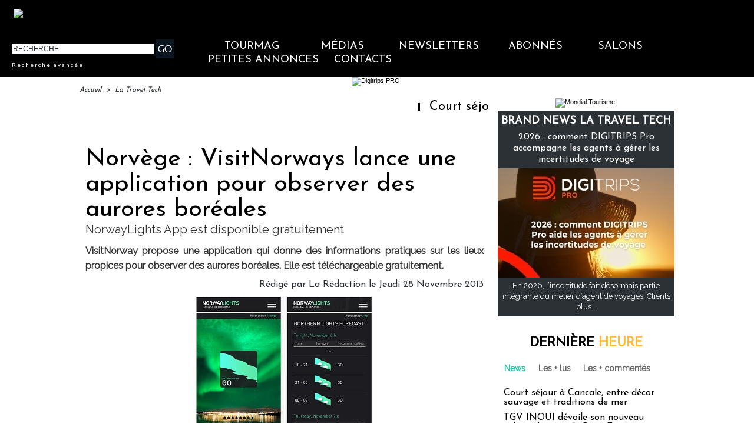

--- FILE ---
content_type: text/css
request_url: https://www.tourmag.com/var/style/style_270.css?v=1768196594
body_size: 15242
content:
body, .body {margin: 0;padding: 0.1px;height: 100%;font-family: "Arial", sans-serif;background-color: white;background-image : none;}#main, #z_col0.full .fullmod, #z_col100.full .fullmod, #z_col130.full .fullmod {width: 1010px;margin: 0 auto;}.stickyzone {position: fixed !important;visibility: hidden !important;top: -1000px;opacity: 0 !important;-moz-transition: all 0.2s linear;-webkit-transition: all 0.2s linear;-ms-transition: all 0.2s linear;-o-transition: all 0.2s linear;transition: all 0.2s linear;z-index: 2000 !important;width: 100% !important;}.stickyzone.show {opacity: 1 !important;visibility: visible !important;}#z_col130.full .fullmod {border:none;margin-top: 0;margin-bottom: 0;}#z_col0.full .fullmod {border:none;margin-top: 0;margin-bottom: 0;}#z_col100.full .fullmod {border:none;margin-top: 0;margin-bottom: 0;}.fullwidthsite {width: 1010px;margin: 0 auto;}#main_table_inner {border-spacing: 0;width: 1010px;padding: 0;background-color: transparent;}#z_col130 {position: static;}.z_col130_td_inner {vertical-align: top;padding: 0;background-color: transparent;}.z_col130_inner {background-color: transparent;}#z_col130 .z_col130_inner {padding: 0px 0px 0px 0px;}#z_col130 div.ecart_col130 {height: 0px;}#z_col130 div.ecart_col130 hr{display: none;}#z_centre {position: relative;width: 100%;}.z_centre_inner {overflow: hidden;width: 100%;display: block;}#z_col0 {position: static;}.z_col0_td_inner {vertical-align: top;padding: 0;background-color: #000000;}.z_col0_inner {background-color: #000000;}#z_col0 .z_col0_inner {padding: 0px 0px 0px 0px;}#z_col0 div.ecart_col0 {height: 0px;}#z_col0 div.ecart_col0 hr{display: none;}#z_col1 {position: static;width: 700px;}.z_col1_td_inner {vertical-align: top;padding: 0;width: 700px;background-color: transparent;}.z_col1_inner {background-color: transparent;}#z_col1 .z_col1_inner {padding: 0px 4px 0px 0px;}#z_col1 div.ecart_col1 {height: 10px;}#z_col1 div.ecart_col1 hr{display: none;}#z_col2 {position: static;width: 310px;}.z_col2_td_inner {vertical-align: top;padding: 0;width: 310px;background-color: transparent;}.z_col2_inner {background-color: transparent;}#z_col2 .z_col2_inner {padding: 0px 0px 0px 10px;}#z_col2 div.ecart_col2 {height: 5px;}#z_col2 div.ecart_col2 hr{display: none;}#z_colfull {position: static;}.z_colfull_td_inner {vertical-align: top;padding: 0;background-color: transparent;}.z_colfull_inner {background-color: transparent;}#z_colfull .z_colfull_inner {padding: 0px 0px 0px 0px;}#z_colfull div.ecart_colfull {height: 10px;}#z_colfull div.ecart_colfull hr{display: none;}#z_col100 {position: static;}.z_col100_td_inner {vertical-align: top;padding: 0;background-color: transparent;}.z_col100_inner {background-color: transparent;}#z_col100 .z_col100_inner {padding: 0px 0px 0px 0px;}#z_col100 div.ecart_col100 {height: 0px;}#z_col100 div.ecart_col100 hr{display: none;}.mod_38715603 {position: relative;}.mod_38715603 .entete{background-color: transparent;position: relative;padding: 10px 10px;color: #000000;text-align: center;text-decoration: none;text-transform: uppercase;font: bold  22px/1.7em "Josefin Sans", "Arial", sans-serif;}.mod_38715603 .xml{list-style: none;}.mod_38715603 .cel1{position: relative;background-color: transparent;padding: 10px 10px;}.mod_38715603 .cel2{position: relative;background-color: transparent;padding: 10px 10px;}.mod_38715603 .chapeau, .mod_38715603 .chapeau a{color: #333333;text-align: justify;text-decoration: none;font: bold  12px "Raleway", "Arial", sans-serif;}.mod_38715603 .chapeau a:hover{color: #666666;text-decoration: none;background: transparent;font-weight: normal;}.mod_38715603 .titre, .mod_38715603 .titre a{text-align: left;text-transform: none;text-decoration: none;color: #000000;font: normal 18px "Josefin Sans", "Arial", sans-serif;}.mod_38715603 .titre a:hover{color: #FFBC37;text-decoration: none;background: transparent;font-weight: normal;}.mod_38715603 .texte, .mod_38715603 .texte a{color: #000000;text-align: justify;text-decoration: none;font: normal 13px "Raleway", "Arial", sans-serif;}.mod_38715603 .auteur{color: #666666;text-align: left;text-decoration: none;font: normal 11px "Raleway", "Arial", sans-serif;}.mod_38715603 .date{text-decoration: none;color: #666666;text-align: left;font: normal 11px "Raleway", "Arial", sans-serif;}.mod_38715603 .photo{position: relative;padding-right: 10px;float: left;}.mod_38715603 .lire_suite{text-align: right;}.mod_38715603 .lire_suite a, .mod_38715603 .lire_suite img{color: #333333;text-decoration: none;font: normal 12px "Raleway", "Arial", sans-serif;padding-right: 1ex;}.mod_38715513 {position: relative;}.mod_38715513 .entete{background-color: transparent;position: relative;padding: 0px 0px;color: #000000;text-align: center;text-decoration: none;text-transform: uppercase;font: bold  22px/1.7em "Lato", "Arial", sans-serif;}.mod_38715513 .cel1{position: relative;background-color: transparent;padding: 0px 0px;}.mod_38715513 .left{position: relative;padding-right: 10px;float: left;}.mod_38715513 .right{position: relative;padding-left: 10px;float: right;}.mod_38715513 .center, .mod_38715513 .top{position: relative;padding-bottom: 10px;float: none;text-align: center;}.mod_38715513 .rubrique, .mod_38715513 .rubrique a{text-decoration: none;text-transform: uppercase;color: #313538;text-align: left;font: bold  18px/2em "Josefin Sans", "Arial", sans-serif;}.mod_38715513 .rubrique a:hover{color: #FFFFFF;text-decoration: none;background: transparent;font-weight: bold;}.mod_38715513 .titre, .mod_38715513 .titre a{text-align: left;text-decoration: none;color: #FFFFFF;text-transform: none;font: normal 16px "Josefin Sans", "Arial", sans-serif;}.mod_38715513 .titre a:hover, .mod_38715513 .menu_arrow li.selected .titre a, .mod_38715513 .menu li.selected a.titre{color: #FFFFFF;text-decoration: underline;background: transparent;font-weight: normal;}.mod_38715513 .premier_titre, .mod_38715513 .premier_titre a{color: #FFFFFF;text-align: left;text-decoration: none;text-transform: none;font: normal 35px "Josefin Sans", "Arial", sans-serif;}.mod_38715513 .premier_titre a:hover{color: #FFFFFF;text-decoration: underline;background: transparent;font-weight: normal;}.mod_38715513 .texte, .mod_38715513 .texte a{text-align: justify;text-decoration: none;color: #FFFFFF;font: normal 13px "Raleway", "Arial", sans-serif;margin: 0;}.mod_38715513 .texte a:hover{color: #FFFFFF;text-decoration: none;background: transparent;font-weight: normal;}.mod_38715513 .legende{text-align: justify;text-decoration: none;color: #FFFFFF;font: normal 13px "Raleway", "Arial", sans-serif;text-align: center;font-weight: bold;}.mod_38715513 .auteur, .mod_38715513 a.auteur, .mod_38715513 a.auteur:hover{color: #666666;text-align: left;text-decoration: none;font: normal 11px "Lato", "Arial", sans-serif;text-decoration: none;background-color: transparent;}.mod_38715513 .date, .mod_38715513 .date a, .mod_38715513 a.date, .mod_38715513 a.date:hover{color: #666666;text-align: left;text-decoration: none;font: normal 11px "Lato", "Arial", sans-serif;text-decoration: none;background-color: transparent;}.mod_38715513 .une{background-color: transparent;width: 1024px;position: relative;}.mod_38715513 .une_6 .cel1{padding: 0;}.mod_38715513 .lire_suite{text-align: right;}.mod_38715513 .lire_suite a, .mod_38715513 .lire_suite img{text-decoration: none;color: #FFFFFF;font: 13px "Raleway", "Arial", sans-serif;padding-right: 1ex;border: none;}.mod_38715513 .opacity{position: absolute;right: 0;top: 0;background-color: rgb(55, 60, 67);background: transparent\9;background-color: rgba(55, 60, 67, 0.7);filter: progid:DXImageTransform.Microsoft.gradient(startColorstr=#b2373C43, endColorstr=#b2373C43);zoom:1;}.mod_38715513 .pager{padding: 10px 0 0 0 !important;}.mod_38715513 .pager a, .mod_38715513 .pager a.sel, .mod_38715513 .pager a:hover{display: inline-block;padding: 0 !important;margin: 0 3px;height: 12px;line-height: 12px !important;_height: 12px;width: 12px;vertical-align: 5%;border-radius: 25px;-moz-border-radius: 25px;-webkit-border-radius: 25px;}.mod_38715513 .pager a{opacity: 0.3;}.mod_38715513 .pager a.sel, .mod_38715513 .pager a:hover{opacity: 1;}.mod_38715513 .auteur, .mod_38715513 .texte{margin-top: 10px;}.mod_38715513 .cellpadding{padding: 10px;}.mod_38715513 .scroller{overflow: hidden;}.mod_38715513 .pager, .mod_38715513 .pager a{text-align: left;text-decoration: none;color: #FFFFFF;font: bold  11px "Lato", "Arial", sans-serif;font-weight: normal;}.mod_38715513 .pager{padding: 10px 0;text-decoration: none;}.mod_38715513 .pager a{border: #FFFFFF 1px solid;padding: 2px 6px;line-height: 23px;}.mod_38715513 .pager a:hover, .mod_38715513 .pager .sel{color: #FFFFFF;text-decoration: none;background: #FFFFFF;font-weight: bold;border: #FFFFFF 1px solid;font-weight: bold;}.mod_38715513 .pager .sel{text-decoration: none;}.mod_38715513 .pager span{padding: 2px 6px;}.mod_38715513 .pager a span{padding: 0;}.mod_38715513 .forpager{border-bottom: none;border-left: none;border-right: none;}.mod_38715513 .pager, .mod_38715513 .pager a{font-size: 12px;}.mod_38715513 td.arrows, .mod_38715513 td.pager{width: 40px;text-align: center;padding: 10px 0;}.mod_38715577 .entete{background-color: transparent;position: relative;padding: 2px 10px;text-align: center;text-decoration: none;color: #000000;text-transform: uppercase;font: bold  22px/1.7em "Lato", "Arial", sans-serif;}.mod_38715577 .eau{list-style: none;direction: ltr !important;}.mod_38715577 .cel1{position: relative;background-color: transparent;padding: 2px 10px;}.mod_38715577 .cel2{position: relative;background-color: transparent;padding: 2px 10px;}.mod_38715577 td{vertical-align: top;}.mod_38715577 .date, .mod_38715577 .date a, .mod_38715577 a.date{text-decoration: none;color: #666666;text-align: left;font: normal 11px "Lato", "Arial", sans-serif;}.mod_38715577 .date a:hover{color: #095D6A;text-decoration: none;background: transparent;font-weight: bold;}.mod_38715577 .rubrique, .mod_38715577 .rubrique a, .mod_38715577 a.rubrique{text-decoration: none;text-transform: uppercase;color: #000000;text-align: left;font: bold  18px/2em "Lato", "Arial", sans-serif;}.mod_38715577 .rubrique a:hover, .mod_38715577 a.rubrique:hover{color: #000000;text-decoration: none;background: transparent;font-weight: bold;}.mod_38715577 .titre, .mod_38715577 .titre a{text-decoration: none;color: #000000;text-align: left;text-transform: none;font: normal 16px "Lato", "Arial", sans-serif;}.mod_38715577 .titre a:hover{color: #333333;text-decoration: underline;background: transparent;font-weight: normal;}.mod_38715577 .titre{margin-bottom: 2px;direction: ltr !important;}.mod_38715577 .date{text-decoration: none;color: #666666;text-align: left;font: normal 11px "Lato", "Arial", sans-serif;}.mod_38715577 .texte, .mod_38715577 .texte a{text-align: justify;color: #000000;text-decoration: none;font: normal 13px "Lato", "Arial", sans-serif;}.mod_38715577 .lire_suite{text-align: right;}.mod_38715577 .lire_suite a, .mod_38715577 .lire_suite img{color: #000000;text-decoration: none;font: 13px "Lato", "Arial", sans-serif;padding-right: 1ex;}.mod_38715577 .pager, .mod_38715577 .pager a{text-decoration: none;text-align: left;color: #28485D;font: bold  11px "Lato", "Arial", sans-serif;font-weight: normal;}.mod_38715577 .pager{padding: 10px 0;text-decoration: none;}.mod_38715577 .pager a{border: #28485D 1px solid;padding: 2px 6px;line-height: 23px;}.mod_38715577 .pager a:hover, .mod_38715577 .pager .sel{color: #C9DCED;text-decoration: none;background: #28485D;font-weight: bold;border: #C9DCED 1px solid;font-weight: bold;}.mod_38715577 .pager .sel{text-decoration: none;}.mod_38715577 .pager span{padding: 2px 6px;}.mod_38715577 .pager a span{padding: 0;}.mod_38715577 .forpager{border-bottom: none;border-left: none;border-right: none;}.mod_38715577 .bloc{float: left;}.mod_38715577 .rubrique{margin-bottom: 5px;}.mod_38715577 .photo img{max-width: 100%;}.mod_38715577 .scroller{overflow: hidden;}.mod_38715577 .scroller div.section{float: left;position: relative;}.mod_38715577 .scroller div.content{width: 10000px;height: auto;}.mod_38715577 .pager{padding: 10px 0 0 0 !important;}.mod_38715577 .pager a, .mod_38715577 .pager a.sel, .mod_38715577 .pager a:hover{display: inline-block;padding: 0 !important;margin: 0 3px;height: 12px;line-height: 12px !important;_height: 12px;width: 12px;vertical-align: 5%;border-radius: 25px;-moz-border-radius: 25px;-webkit-border-radius: 25px;}.mod_38715577 .photo{position: relative;background-size: cover !important;}.mod_38715506 .entete{background-color: transparent;position: relative;padding: 0px 10px;text-transform: uppercase;text-decoration: none;text-align: center;color: #FFFFFF;font: bold  22px/1.7em "Lato", "Arial", sans-serif;}.mod_38715506 .entete span, .mod_38715506 .entete a{background-color: #0A141F;padding: 0 2px;}.mod_38715506 .cel1{position: relative;background-color: transparent;padding: 0px 10px;white-space: nowrap;}.mod_38715506 .texte, .mod_38715506 .texte a{color: #FFFFFF;text-align: justify;text-decoration: none;font: normal 13px "Lato", "Arial", sans-serif;}.mod_38715506 .texte a:hover{color: #FFFFFF;text-decoration: none;background: #0A141F;font-weight: normal;}.mod_38715506 .texte a{background-color: #0A141F;padding: 0 2px;}.mod_38715506 .avance, .mod_38715506 .avance a{color: #FFFFFF;text-decoration: none;text-align: left;font: normal 10px "Lato", "Arial", sans-serif;letter-spacing: 2px;}.mod_38715506 .avance a:hover{color: #FF9901;text-decoration: underline;background: transparent;font-weight: normal;}.mod_38715506 form{text-align: justify;}.mod_38715506 .cel1 .button{border-right: none;}.mod_38715618 {position: relative;}.mod_38715618 .entete{background-color: transparent;position: relative;padding: 2px 10px;text-decoration: none;text-transform: uppercase;color: #000000;text-align: center;font: bold  22px/1.7em "Josefin Sans", "Arial", sans-serif;letter-spacing: 2px;}.mod_38715618 .cel1{position: relative;background-color: transparent;}.mod_38715618 .barre{background-color: #666666;height: 5px;line-height: 5px;font-size: 5px;vertical-align: middle;}.mod_38715618 .question{padding: 2px 10px;color: #000000;text-align: left;text-transform: none;text-decoration: none;font: normal 16px "Josefin Sans", "Arial", sans-serif;}.mod_38715618 .reponse{padding: 2px 10px;color: #000000;text-align: justify;text-decoration: none;font: normal 13px "Josefin Sans", "Arial", sans-serif;}.mod_38715618 .reponse .percent{font-size: 80%;}.mod_38715618 .submit{padding: 2px 10px;}.mod_38715618 .submit, .mod_38715618 .submit a{text-decoration: none;color: #666666;text-align: left;font: normal 13px "Raleway", "Arial", sans-serif;}.mod_38715618 .submit a:hover{color: #000000;text-decoration: underline;background: transparent;font-weight: normal;}.mod_38715618 form{text-align: left;}.mod_38789869 .entete{background-color: transparent;position: relative;padding: 0px 0px;color: #333333;text-decoration: none;text-transform: uppercase;text-align: center;font: bold  22px/1.7em "Josefin Sans", "Arial", sans-serif;}.mod_38789869 .cel1{position: relative;background-color: transparent;padding: 0px 0px;}.mod_38789869 .inner{width: 100%;position: relative;}.mod_38789869 .titre, .mod_38789869 .titre a{color: #333333;text-align: left;text-transform: none;text-decoration: none;font: normal 18px/1.2em "Josefin Sans", "Arial", sans-serif;}.mod_38789869 .titre a:hover{color: #17C7A1;text-decoration: none;background: transparent;font-weight: normal;}.mod_38789869 .rubrique, .mod_38789869 .rubrique a{text-decoration: none;color: #FFFFFF;text-align: left;text-transform: none;font: normal 6px/0.5em "Josefin Sans", "Arial", sans-serif;}.mod_38789869 .rubrique a:hover{color: #FFFFFF;text-decoration: none;background: transparent;font-weight: normal;}.mod_38789869 .texte, .mod_38789869 .texte a{color: #333333;text-align: left;text-decoration: none;font: normal 13px/1.7em "Raleway", "Arial", sans-serif;}.mod_38789869 .texte a:hover{color: #17C7A1;text-decoration: none;background: transparent;font-weight: normal;}.mod_38789869 .titre_suivants, .mod_38789869 .titre_suivants a{color: #666666;text-align: left;text-decoration: none;font: normal 13px/1.7em "Raleway", "Arial", sans-serif;}.mod_38789869 .titre_suivants a:hover{color: #17C7A1;text-decoration: none;background: transparent;font-weight: normal;}.mod_38789869 .titre_suivants a{position: relative;}.mod_38789869 .date, .mod_38789869 a.date, .mod_38789869 .date a, .mod_38789869 a.date:hover, .mod_38789869 .date a:hover{color: #666666;text-align: left;text-decoration: none;font: normal 11px "Raleway", "Arial", sans-serif;}.mod_38789869 .date a:hover, .mod_38789869 a.date:hover{background: transparent;}.mod_38789869 .photo{position: relative;padding-right: 10px;float: left;padding-bottom: 5px;}.mod_38789869 .lire_suite{text-align: right;}.mod_38789869 .lire_suite a, .mod_38789869 .lire_suite img{color: #333333;text-decoration: none;font: 13px "Raleway", "Arial", sans-serif;padding-right: 1ex;}.mod_38789869 .pave{position: relative;float: left;width: 99%;}.mod_38789869 .pave .bloc{padding: 0px 0px;}.mod_38789869 .bloc_rub{border-bottom: transparent;}.mod_38789869 .scroller{overflow: hidden;}.mod_38789869 .scroller div.section{float: left;overflow: hidden;}.mod_38789869 .scroller div.content{width: 10000px;height: auto;}.mod_38789869 .table{width: 240px;}.mod_38789869 table td{vertical-align: top;padding: 0 0px;}.mod_38789869 .pager, .mod_38789869 .pager a{color: #28485D;text-align: left;text-decoration: none;font: bold  11px "Raleway", "Arial", sans-serif;font-weight: normal;}.mod_38789869 .pager{padding: 10px 0;text-decoration: none;}.mod_38789869 .pager a{border: #28485D 1px solid;padding: 2px 6px;line-height: 23px;}.mod_38789869 .pager a:hover, .mod_38789869 .pager .sel{color: #C9DCED;text-decoration: none;background: #28485D;font-weight: bold;border: #C9DCED 1px solid;font-weight: bold;}.mod_38789869 .pager .sel{text-decoration: none;}.mod_38789869 .pager span{padding: 2px 6px;}.mod_38789869 .pager a span{padding: 0;}.mod_38789869 .forpager{border-bottom: none;border-left: none;border-right: none;}.mod_38789869 table td.pager{width: 30px;text-align: center;padding: 10px 0;vertical-align: middle;}.mod_38789869 .rubrique{border-top: none;height: 100%;//height: auto;}.mod_38789869 .rubrique ul{list-style: none;padding: 0;}.mod_38789869 .rubrique li{position: relative;float: left;margin-right: 10px;}.mod_38789869 .rubrique li a{display: block;padding: 1ex 1.5ex;}.mod_38789869 .rubrique li.selected{z-index: 980;background: #FFFFFF;border:  1px solid #E0E0E0;}.mod_38789869 .rubrique li.selected a{color: #FFFFFF;text-decoration: none;background: transparent;font-weight: normal;text-decoration: inherit;}.mod_38789869 .inner_tabs{border:  1px solid #E0E0E0;background: #FFFFFF;padding: 10px;height: 100%;position: relative;}.mod_38789869 .pave_header{border-bottom:  1px solid #E0E0E0;padding-bottom: 5px;margin-bottom: 5px;}.mod_38715609 .entete{background-color: transparent;position: relative;padding: 0px 0px;color: #333333;text-align: center;text-decoration: none;text-transform: uppercase;font: bold  22px/1.7em "Josefin Sans", "Arial", sans-serif;}.mod_38715609 .cel1{position: relative;background-color: transparent;padding: 0px 0px;}.mod_38715609 .inner{width: 100%;position: relative;}.mod_38715609 .titre, .mod_38715609 .titre a{color: #333333;text-align: left;text-decoration: none;text-transform: none;font: normal 18px/1.2em "Josefin Sans", "Arial", sans-serif;}.mod_38715609 .titre a:hover{color: #17C7A1;text-decoration: none;background: transparent;font-weight: normal;}.mod_38715609 .rubrique, .mod_38715609 .rubrique a{color: #FFFFFF;text-align: left;text-transform: none;text-decoration: none;font: normal 6px/0.5em "Josefin Sans", "Arial", sans-serif;}.mod_38715609 .rubrique a:hover{color: #FFFFFF;text-decoration: none;background: transparent;font-weight: normal;}.mod_38715609 .texte, .mod_38715609 .texte a{color: #333333;text-align: left;text-decoration: none;font: normal 13px/1.4em "Raleway", "Arial", sans-serif;}.mod_38715609 .texte a:hover{color: #17C7A1;text-decoration: none;background: transparent;font-weight: normal;}.mod_38715609 .titre_suivants, .mod_38715609 .titre_suivants a{color: #666666;text-align: left;text-decoration: none;font: normal 13px/1.7em "Raleway", "Arial", sans-serif;}.mod_38715609 .titre_suivants a:hover{color: #000000;text-decoration: underline;background: transparent;font-weight: normal;}.mod_38715609 .titre_suivants a{position: relative;}.mod_38715609 .date, .mod_38715609 a.date, .mod_38715609 .date a, .mod_38715609 a.date:hover, .mod_38715609 .date a:hover{text-align: left;text-decoration: none;color: #666666;font: normal 11px "Raleway", "Arial", sans-serif;}.mod_38715609 .date a:hover, .mod_38715609 a.date:hover{background: transparent;}.mod_38715609 .photo{position: relative;padding-right: 10px;float: left;padding-bottom: 5px;}.mod_38715609 .lire_suite{text-align: right;}.mod_38715609 .lire_suite a, .mod_38715609 .lire_suite img{color: #333333;text-decoration: none;font: 13px "Raleway", "Arial", sans-serif;padding-right: 1ex;}.mod_38715609 .pave{position: relative;float: left;width: 99%;}.mod_38715609 .pave .bloc{padding: 0px 0px;}.mod_38715609 .bloc_rub{border-bottom: transparent;}.mod_38715609 .scroller{overflow: hidden;}.mod_38715609 .scroller div.section{float: left;overflow: hidden;}.mod_38715609 .scroller div.content{width: 10000px;height: auto;}.mod_38715609 .table{width: 240px;}.mod_38715609 table td{vertical-align: top;padding: 0 0px;}.mod_38715609 .pager, .mod_38715609 .pager a{color: #28485D;text-align: left;text-decoration: none;font: bold  11px "Raleway", "Arial", sans-serif;font-weight: normal;}.mod_38715609 .pager{padding: 10px 0;text-decoration: none;}.mod_38715609 .pager a{border: #28485D 1px solid;padding: 2px 6px;line-height: 23px;}.mod_38715609 .pager a:hover, .mod_38715609 .pager .sel{color: #C9DCED;text-decoration: none;background: #28485D;font-weight: bold;border: #C9DCED 1px solid;font-weight: bold;}.mod_38715609 .pager .sel{text-decoration: none;}.mod_38715609 .pager span{padding: 2px 6px;}.mod_38715609 .pager a span{padding: 0;}.mod_38715609 .forpager{border-bottom: none;border-left: none;border-right: none;}.mod_38715609 table td.pager{width: 30px;text-align: center;padding: 10px 0;vertical-align: middle;}.mod_38715609 .rubrique{border-top: none;height: 100%;//height: auto;}.mod_38715609 .rubrique ul{list-style: none;padding: 0;}.mod_38715609 .rubrique li{position: relative;float: left;margin-right: 10px;}.mod_38715609 .rubrique li a{display: block;padding: 1ex 1.5ex;}.mod_38715609 .rubrique li.selected{z-index: 980;background: #FFFFFF;border:  1px solid #E0E0E0;}.mod_38715609 .rubrique li.selected a{color: #FFFFFF;text-decoration: none;background: transparent;font-weight: normal;text-decoration: inherit;}.mod_38715609 .inner_tabs{border:  1px solid #E0E0E0;background: #FFFFFF;padding: 10px;height: 100%;position: relative;}.mod_38715609 .pave_header{border-bottom:  1px solid #E0E0E0;padding-bottom: 5px;margin-bottom: 5px;}.mod_38715608 .entete{background-color: transparent;position: relative;padding: 0px 0px;color: #333333;text-decoration: none;text-transform: uppercase;text-align: center;font: bold  22px/1.7em "Josefin Sans", "Arial", sans-serif;}.mod_38715608 .cel1{position: relative;background-color: transparent;padding: 0px 0px;}.mod_38715608 .inner{width: 100%;position: relative;}.mod_38715608 .titre, .mod_38715608 .titre a{color: #333333;text-align: left;text-transform: none;text-decoration: none;font: normal 18px/1.2em "Josefin Sans", "Arial", sans-serif;}.mod_38715608 .titre a:hover{color: #17C7A1;text-decoration: none;background: transparent;font-weight: normal;}.mod_38715608 .rubrique, .mod_38715608 .rubrique a{text-decoration: none;color: #FFFFFF;text-align: left;text-transform: none;font: normal 6px/0.5em "Josefin Sans", "Arial", sans-serif;}.mod_38715608 .rubrique a:hover{color: #FFFFFF;text-decoration: none;background: transparent;font-weight: normal;}.mod_38715608 .texte, .mod_38715608 .texte a{color: #333333;text-align: left;text-decoration: none;font: normal 13px/1.7em "Raleway", "Arial", sans-serif;}.mod_38715608 .texte a:hover{color: #17C7A1;text-decoration: none;background: transparent;font-weight: normal;}.mod_38715608 .titre_suivants, .mod_38715608 .titre_suivants a{color: #666666;text-align: left;text-decoration: none;font: normal 13px/1.7em "Raleway", "Arial", sans-serif;}.mod_38715608 .titre_suivants a:hover{color: #17C7A1;text-decoration: none;background: transparent;font-weight: normal;}.mod_38715608 .titre_suivants a{position: relative;}.mod_38715608 .date, .mod_38715608 a.date, .mod_38715608 .date a, .mod_38715608 a.date:hover, .mod_38715608 .date a:hover{color: #666666;text-align: left;text-decoration: none;font: normal 11px "Raleway", "Arial", sans-serif;}.mod_38715608 .date a:hover, .mod_38715608 a.date:hover{background: transparent;}.mod_38715608 .photo{position: relative;padding-right: 10px;float: left;padding-bottom: 5px;}.mod_38715608 .lire_suite{text-align: right;}.mod_38715608 .lire_suite a, .mod_38715608 .lire_suite img{color: #333333;text-decoration: none;font: 13px "Raleway", "Arial", sans-serif;padding-right: 1ex;}.mod_38715608 .pave{position: relative;float: left;width: 99%;}.mod_38715608 .pave .bloc{padding: 0px 0px;}.mod_38715608 .bloc_rub{border-bottom: transparent;}.mod_38715608 .scroller{overflow: hidden;}.mod_38715608 .scroller div.section{float: left;overflow: hidden;}.mod_38715608 .scroller div.content{width: 10000px;height: auto;}.mod_38715608 .table{width: 240px;}.mod_38715608 table td{vertical-align: top;padding: 0 0px;}.mod_38715608 .pager, .mod_38715608 .pager a{color: #28485D;text-align: left;text-decoration: none;font: bold  11px "Raleway", "Arial", sans-serif;font-weight: normal;}.mod_38715608 .pager{padding: 10px 0;text-decoration: none;}.mod_38715608 .pager a{border: #28485D 1px solid;padding: 2px 6px;line-height: 23px;}.mod_38715608 .pager a:hover, .mod_38715608 .pager .sel{color: #C9DCED;text-decoration: none;background: #28485D;font-weight: bold;border: #C9DCED 1px solid;font-weight: bold;}.mod_38715608 .pager .sel{text-decoration: none;}.mod_38715608 .pager span{padding: 2px 6px;}.mod_38715608 .pager a span{padding: 0;}.mod_38715608 .forpager{border-bottom: none;border-left: none;border-right: none;}.mod_38715608 table td.pager{width: 30px;text-align: center;padding: 10px 0;vertical-align: middle;}.mod_38715608 .rubrique{border-top: none;height: 100%;//height: auto;}.mod_38715608 .rubrique ul{list-style: none;padding: 0;}.mod_38715608 .rubrique li{position: relative;float: left;margin-right: 10px;}.mod_38715608 .rubrique li a{display: block;padding: 1ex 1.5ex;}.mod_38715608 .rubrique li.selected{z-index: 980;background: #FFFFFF;border:  1px solid #E0E0E0;}.mod_38715608 .rubrique li.selected a{color: #FFFFFF;text-decoration: none;background: transparent;font-weight: normal;text-decoration: inherit;}.mod_38715608 .inner_tabs{border:  1px solid #E0E0E0;background: #FFFFFF;padding: 10px;height: 100%;position: relative;}.mod_38715608 .pave_header{border-bottom:  1px solid #E0E0E0;padding-bottom: 5px;margin-bottom: 5px;}.mod_39999928 .entete{background-color: transparent;position: relative;padding: 0px 0px;color: #333333;text-decoration: none;text-transform: uppercase;text-align: center;font: bold  22px/1.7em "Josefin Sans", "Arial", sans-serif;}.mod_39999928 .cel1{position: relative;background-color: transparent;padding: 0px 0px;}.mod_39999928 .inner{width: 100%;position: relative;}.mod_39999928 .titre, .mod_39999928 .titre a{color: #333333;text-align: left;text-transform: none;text-decoration: none;font: normal 18px/1.2em "Josefin Sans", "Arial", sans-serif;}.mod_39999928 .titre a:hover{color: #17C7A1;text-decoration: none;background: transparent;font-weight: normal;}.mod_39999928 .rubrique, .mod_39999928 .rubrique a{text-decoration: none;text-transform: none;color: #FFFFFF;text-align: left;font: normal 6px/0.5em "Josefin Sans", "Arial", sans-serif;}.mod_39999928 .rubrique a:hover{color: #FFFFFF;text-decoration: none;background: transparent;font-weight: normal;}.mod_39999928 .texte, .mod_39999928 .texte a{text-decoration: none;color: #333333;text-align: left;font: normal 13px/1.4em "Raleway", "Arial", sans-serif;}.mod_39999928 .texte a:hover{color: #17C7A1;text-decoration: none;background: transparent;font-weight: normal;}.mod_39999928 .titre_suivants, .mod_39999928 .titre_suivants a{color: #666666;text-align: left;text-decoration: none;font: normal 13px/1.7em "Raleway", "Arial", sans-serif;}.mod_39999928 .titre_suivants a:hover{color: #000000;text-decoration: underline;background: transparent;font-weight: normal;}.mod_39999928 .titre_suivants a{position: relative;}.mod_39999928 .date, .mod_39999928 a.date, .mod_39999928 .date a, .mod_39999928 a.date:hover, .mod_39999928 .date a:hover{color: #666666;text-align: left;text-decoration: none;font: normal 11px "Raleway", "Arial", sans-serif;}.mod_39999928 .date a:hover, .mod_39999928 a.date:hover{background: transparent;}.mod_39999928 .photo{position: relative;padding-right: 10px;float: left;padding-bottom: 5px;}.mod_39999928 .lire_suite{text-align: right;}.mod_39999928 .lire_suite a, .mod_39999928 .lire_suite img{text-decoration: none;color: #333333;font: 13px "Raleway", "Arial", sans-serif;padding-right: 1ex;}.mod_39999928 .pave{position: relative;float: left;width: 99%;}.mod_39999928 .pave .bloc{padding: 0px 0px;}.mod_39999928 .bloc_rub{border-bottom: transparent;}.mod_39999928 .scroller{overflow: hidden;}.mod_39999928 .scroller div.section{float: left;overflow: hidden;}.mod_39999928 .scroller div.content{width: 10000px;height: auto;}.mod_39999928 .table{width: 240px;}.mod_39999928 table td{vertical-align: top;padding: 0 0px;}.mod_39999928 .pager, .mod_39999928 .pager a{color: #28485D;text-align: left;text-decoration: none;font: bold  11px "Raleway", "Arial", sans-serif;font-weight: normal;}.mod_39999928 .pager{padding: 10px 0;text-decoration: none;}.mod_39999928 .pager a{border: #28485D 1px solid;padding: 2px 6px;line-height: 23px;}.mod_39999928 .pager a:hover, .mod_39999928 .pager .sel{color: #C9DCED;text-decoration: none;background: #28485D;font-weight: bold;border: #C9DCED 1px solid;font-weight: bold;}.mod_39999928 .pager .sel{text-decoration: none;}.mod_39999928 .pager span{padding: 2px 6px;}.mod_39999928 .pager a span{padding: 0;}.mod_39999928 .forpager{border-bottom: none;border-left: none;border-right: none;}.mod_39999928 table td.pager{width: 30px;text-align: center;padding: 10px 0;vertical-align: middle;}.mod_39999928 .rubrique{border-top: none;height: 100%;//height: auto;}.mod_39999928 .rubrique ul{list-style: none;padding: 0;}.mod_39999928 .rubrique li{position: relative;float: left;margin-right: 10px;}.mod_39999928 .rubrique li a{display: block;padding: 1ex 1.5ex;}.mod_39999928 .rubrique li.selected{z-index: 980;background: #FFFFFF;border:  1px solid #E0E0E0;}.mod_39999928 .rubrique li.selected a{color: #FFFFFF;text-decoration: none;background: transparent;font-weight: normal;text-decoration: inherit;}.mod_39999928 .inner_tabs{border:  1px solid #E0E0E0;background: #FFFFFF;padding: 10px;height: 100%;position: relative;}.mod_39999928 .pave_header{border-bottom:  1px solid #E0E0E0;padding-bottom: 5px;margin-bottom: 5px;}.mod_38715523 .entete{background-color: transparent;background-image: url(https://www.tourmag.com/photo/mod-38715523.png?v=1602970301);height: 52px;background-position: top center;background-repeat: no-repeat;margin: 0;padding: 0;color: #000000;text-transform: uppercase;text-decoration: none;text-align: center;font: normal 10px "Josefin Sans", "Arial", sans-serif;}.mod_38715523 .cel1{position: relative;background-color: #EAEAEA;padding: 0px 20px;}.mod_38715523 .inner{width: 100%;position: relative;}.mod_38715523 .titre, .mod_38715523 .titre a{color: #000000;text-align: center;text-transform: none;text-decoration: none;font: normal 18px/1.1em "Josefin Sans", "Arial", sans-serif;letter-spacing: 0px;}.mod_38715523 .titre a:hover{color: #333333;text-decoration: underline;background: transparent;font-weight: normal;}.mod_38715523 .rubrique, .mod_38715523 .rubrique a{color: #000000;text-decoration: none;text-transform: uppercase;text-align: center;font: bold  25px/2em "Lato", "Arial", sans-serif;}.mod_38715523 .rubrique a:hover{color: #000000;text-decoration: none;background: transparent;font-weight: bold;}.mod_38715523 .texte, .mod_38715523 .texte a{text-decoration: none;color: #666666;text-align: center;font: normal 14px/1.3em "Raleway", "Arial", sans-serif;letter-spacing: 1px;}.mod_38715523 .texte a:hover{color: #666666;text-decoration: none;background: transparent;font-weight: normal;}.mod_38715523 .titre_suivants, .mod_38715523 .titre_suivants a{text-decoration: none;text-align: center;color: #333333;font: normal 20px "Josefin Sans", "Arial", sans-serif;}.mod_38715523 .titre_suivants a:hover{color: #000000;text-decoration: underline;background: transparent;font-weight: normal;}.mod_38715523 .titre_suivants a{position: relative;}.mod_38715523 .date, .mod_38715523 a.date, .mod_38715523 .date a, .mod_38715523 a.date:hover, .mod_38715523 .date a:hover{text-decoration: none;color: #666666;text-align: center;font: normal 11px "Lato", "Arial", sans-serif;}.mod_38715523 .date a:hover, .mod_38715523 a.date:hover{background: transparent;}.mod_38715523 .photo{position: relative;padding-right: 10px;float: left;padding-bottom: 5px;}.mod_38715523 .lire_suite{display: inline;}.mod_38715523 .lire_suite a, .mod_38715523 .lire_suite img{text-decoration: none;color: #666666;font: 14px "Raleway", "Arial", sans-serif;padding-right: 1ex;border: none;}.mod_38715523 .pave{position: relative;float: left;width: 99%;}.mod_38715523 .pave .bloc{padding: 0px 20px;}.mod_38715523 .bloc_rub{border-bottom: transparent;}.mod_38715523 .scroller{overflow: hidden;}.mod_38715523 .scroller div.section{float: left;overflow: hidden;}.mod_38715523 .scroller div.content{width: 10000px;height: auto;}.mod_38715523 .table{width: 244px;}.mod_38715523 table td{vertical-align: top;padding: 0 20px;}.mod_38715523 .pager, .mod_38715523 .pager a{text-decoration: none;color: #28485D;text-align: center;font: bold  11px "Lato", "Arial", sans-serif;font-weight: normal;}.mod_38715523 .pager{padding: 10px 0;text-decoration: none;}.mod_38715523 .pager a{border: #28485D 1px solid;padding: 2px 6px;line-height: 23px;}.mod_38715523 .pager a:hover, .mod_38715523 .pager .sel{color: #C9DCED;text-decoration: none;background: #28485D;font-weight: bold;border: #C9DCED 1px solid;font-weight: bold;}.mod_38715523 .pager .sel{text-decoration: none;}.mod_38715523 .pager span{padding: 2px 6px;}.mod_38715523 .pager a span{padding: 0;}.mod_38715523 .forpager{border-bottom: none;border-left: none;border-right: none;}.mod_38715523 table td.pager{width: 30px;text-align: center;padding: 10px 0;vertical-align: middle;}.mod_38715523 .rubrique{border-top: none;height: 100%;//height: auto;}.mod_38715523 .rubrique ul{list-style: none;padding: 0;}.mod_38715523 .rubrique li{position: relative;float: left;margin-right: 10px;}.mod_38715523 .rubrique li a{display: block;padding: 1ex 1.5ex;}.mod_38715523 .rubrique li.selected{z-index: 980;background: #FFFFFF;border:  1px solid #E0E0E0;}.mod_38715523 .rubrique li.selected a{color: #000000;text-decoration: none;background: transparent;font-weight: bold;text-decoration: inherit;}.mod_38715523 .inner_tabs{border:  1px solid #E0E0E0;background: #FFFFFF;padding: 10px;height: 100%;position: relative;}.mod_38715523 .pave_header{border-bottom:  1px solid #E0E0E0;padding-bottom: 5px;margin-bottom: 5px;}.mod_38715525 .entete{background-color: transparent;position: relative;margin: 0;padding: 0;color: #000000;text-transform: uppercase;text-decoration: none;text-align: center;font: bold  22px/1.7em "Josefin Sans", "Arial", sans-serif;}.mod_38715525 .cel1{position: relative;background-color: transparent;padding: 2px 10px;}.mod_38715525 .inner{width: 100%;position: relative;}.mod_38715525 .titre, .mod_38715525 .titre a{text-align: left;text-decoration: none;color: #000000;text-transform: none;font: normal 16px "Josefin Sans", "Arial", sans-serif;}.mod_38715525 .titre a:hover{color: #333333;text-decoration: underline;background: transparent;font-weight: normal;}.mod_38715525 .rubrique, .mod_38715525 .rubrique a{text-align: left;text-decoration: none;text-transform: uppercase;color: #000000;font: bold  18px/2em "Josefin Sans", "Arial", sans-serif;}.mod_38715525 .rubrique a:hover{color: #000000;text-decoration: none;background: transparent;font-weight: bold;}.mod_38715525 .texte, .mod_38715525 .texte a{text-align: justify;color: #000000;text-decoration: none;font: normal 15px "Raleway", "Arial", sans-serif;}.mod_38715525 .texte a:hover{color: #666666;text-decoration: none;background: transparent;font-weight: normal;}.mod_38715525 .titre_suivants, .mod_38715525 .titre_suivants a{text-decoration: none;color: #666666;text-align: left;font: normal 14px/1.5em "Raleway", "Arial", sans-serif;}.mod_38715525 .titre_suivants a:hover{color: #000000;text-decoration: underline;background: transparent;font-weight: normal;}.mod_38715525 .titre_suivants a{position: relative;}.mod_38715525 .date, .mod_38715525 a.date, .mod_38715525 .date a, .mod_38715525 a.date:hover, .mod_38715525 .date a:hover{text-decoration: none;color: #666666;text-align: left;font: normal 11px "Raleway", "Arial", sans-serif;}.mod_38715525 .date a:hover, .mod_38715525 a.date:hover{background: transparent;}.mod_38715525 .photo{position: relative;padding-right: 10px;float: left;padding-bottom: 5px;}.mod_38715525 .lire_suite{text-align: right;}.mod_38715525 .lire_suite a, .mod_38715525 .lire_suite img{color: #000000;text-decoration: none;font: 15px "Raleway", "Arial", sans-serif;padding-right: 1ex;border: none;}.mod_38715525 .pave{position: relative;float: left;width: 99%;}.mod_38715525 .pave .bloc{padding: 2px 10px;}.mod_38715525 .bloc_rub{border-bottom: transparent;}.mod_38715525 .scroller{overflow: hidden;}.mod_38715525 .scroller div.section{float: left;overflow: hidden;}.mod_38715525 .scroller div.content{width: 10000px;height: auto;}.mod_38715525 .table{width: 260px;}.mod_38715525 table td{vertical-align: top;padding: 0 10px;}.mod_38715525 .pager, .mod_38715525 .pager a{text-decoration: none;text-align: left;color: #28485D;font: bold  11px "Raleway", "Arial", sans-serif;font-weight: normal;}.mod_38715525 .pager{padding: 10px 0;text-decoration: none;}.mod_38715525 .pager a{border: #28485D 1px solid;padding: 2px 6px;line-height: 23px;}.mod_38715525 .pager a:hover, .mod_38715525 .pager .sel{color: #C9DCED;text-decoration: none;background: #28485D;font-weight: bold;border: #C9DCED 1px solid;font-weight: bold;}.mod_38715525 .pager .sel{text-decoration: none;}.mod_38715525 .pager span{padding: 2px 6px;}.mod_38715525 .pager a span{padding: 0;}.mod_38715525 .forpager{border-bottom: none;border-left: none;border-right: none;}.mod_38715525 table td.pager{width: 30px;text-align: center;padding: 10px 0;vertical-align: middle;}.mod_38715525 .rubrique{border-top: none;height: 100%;//height: auto;}.mod_38715525 .rubrique ul{list-style: none;padding: 0;}.mod_38715525 .rubrique li{position: relative;float: left;margin-right: 10px;}.mod_38715525 .rubrique li a{display: block;padding: 1ex 1.5ex;}.mod_38715525 .rubrique li.selected{z-index: 980;background: #FFFFFF;border:  1px solid #E0E0E0;}.mod_38715525 .rubrique li.selected a{color: #000000;text-decoration: none;background: transparent;font-weight: bold;text-decoration: inherit;}.mod_38715525 .inner_tabs{border:  1px solid #E0E0E0;background: #FFFFFF;padding: 10px;height: 100%;position: relative;}.mod_38715525 .pave_header{border-bottom:  1px solid #E0E0E0;padding-bottom: 5px;margin-bottom: 5px;}.mod_38715535 .entete{background-color: transparent;position: relative;margin: 0;padding: 0;color: #000000;text-transform: uppercase;text-decoration: none;text-align: center;font: bold  22px/1.7em "Josefin Sans", "Arial", sans-serif;}.mod_38715535 .cel1{position: relative;background-color: transparent;padding: 2px 50px;}.mod_38715535 .inner{width: 100%;position: relative;}.mod_38715535 .titre, .mod_38715535 .titre a{text-align: left;text-decoration: none;color: #000000;text-transform: none;font: normal 16px "Josefin Sans", "Arial", sans-serif;}.mod_38715535 .titre a:hover{color: #333333;text-decoration: underline;background: transparent;font-weight: normal;}.mod_38715535 .rubrique, .mod_38715535 .rubrique a{text-align: left;text-decoration: none;text-transform: uppercase;color: #000000;font: bold  18px/2em "Josefin Sans", "Arial", sans-serif;}.mod_38715535 .rubrique a:hover{color: #000000;text-decoration: none;background: transparent;font-weight: bold;}.mod_38715535 .texte, .mod_38715535 .texte a{text-align: justify;color: #000000;text-decoration: none;font: normal 15px "Raleway", "Arial", sans-serif;}.mod_38715535 .texte a:hover{color: #666666;text-decoration: none;background: transparent;font-weight: normal;}.mod_38715535 .titre_suivants, .mod_38715535 .titre_suivants a{text-decoration: none;color: #666666;text-align: left;font: normal 14px/1.5em "Raleway", "Arial", sans-serif;}.mod_38715535 .titre_suivants a:hover{color: #000000;text-decoration: underline;background: transparent;font-weight: normal;}.mod_38715535 .titre_suivants a{position: relative;}.mod_38715535 .date, .mod_38715535 a.date, .mod_38715535 .date a, .mod_38715535 a.date:hover, .mod_38715535 .date a:hover{text-decoration: none;color: #666666;text-align: left;font: normal 11px "Raleway", "Arial", sans-serif;}.mod_38715535 .date a:hover, .mod_38715535 a.date:hover{background: transparent;}.mod_38715535 .photo{position: relative;padding-right: 10px;float: left;padding-bottom: 5px;}.mod_38715535 .lire_suite{text-align: right;}.mod_38715535 .lire_suite a, .mod_38715535 .lire_suite img{color: #000000;text-decoration: none;font: 15px "Raleway", "Arial", sans-serif;padding-right: 1ex;border: none;}.mod_38715535 .pave{position: relative;float: left;width: 99%;}.mod_38715535 .pave .bloc{padding: 2px 50px;}.mod_38715535 .bloc_rub{border-bottom: transparent;}.mod_38715535 .scroller{overflow: hidden;}.mod_38715535 .scroller div.section{float: left;overflow: hidden;}.mod_38715535 .scroller div.content{width: 10000px;height: auto;}.mod_38715535 .table{width: 264px;}.mod_38715535 table td{vertical-align: top;padding: 0 50px;}.mod_38715535 .pager, .mod_38715535 .pager a{text-decoration: none;text-align: left;color: #28485D;font: bold  11px "Raleway", "Arial", sans-serif;font-weight: normal;}.mod_38715535 .pager{padding: 10px 0;text-decoration: none;}.mod_38715535 .pager a{border: #28485D 1px solid;padding: 2px 6px;line-height: 23px;}.mod_38715535 .pager a:hover, .mod_38715535 .pager .sel{color: #C9DCED;text-decoration: none;background: #28485D;font-weight: bold;border: #C9DCED 1px solid;font-weight: bold;}.mod_38715535 .pager .sel{text-decoration: none;}.mod_38715535 .pager span{padding: 2px 6px;}.mod_38715535 .pager a span{padding: 0;}.mod_38715535 .forpager{border-bottom: none;border-left: none;border-right: none;}.mod_38715535 table td.pager{width: 30px;text-align: center;padding: 10px 0;vertical-align: middle;}.mod_38715535 .rubrique{border-top: none;height: 100%;//height: auto;}.mod_38715535 .rubrique ul{list-style: none;padding: 0;}.mod_38715535 .rubrique li{position: relative;float: left;margin-right: 10px;}.mod_38715535 .rubrique li a{display: block;padding: 1ex 1.5ex;}.mod_38715535 .rubrique li.selected{z-index: 980;background: #FFFFFF;border:  1px solid #E0E0E0;}.mod_38715535 .rubrique li.selected a{color: #000000;text-decoration: none;background: transparent;font-weight: bold;text-decoration: inherit;}.mod_38715535 .inner_tabs{border:  1px solid #E0E0E0;background: #FFFFFF;padding: 10px;height: 100%;position: relative;}.mod_38715535 .pave_header{border-bottom:  1px solid #E0E0E0;padding-bottom: 5px;margin-bottom: 5px;}.mod_38715580 .entete{background-color: transparent;background-image: url(https://www.tourmag.com/photo/mod-38715580.png?v=1602970307);height: 52px;background-position: top center;background-repeat: no-repeat;margin: 0;padding: 0;color: #000000;text-transform: uppercase;text-decoration: none;text-align: center;font: normal 10px "Josefin Sans", "Arial", sans-serif;}.mod_38715580 .cel1{position: relative;background-color: #EAEAEA;padding: 5px 20px;}.mod_38715580 .inner{width: 100%;position: relative;}.mod_38715580 .titre, .mod_38715580 .titre a{color: #000000;text-align: center;text-transform: none;text-decoration: none;font: normal 18px/1.1em "Josefin Sans", "Arial", sans-serif;letter-spacing: 0px;}.mod_38715580 .titre a:hover{color: #333333;text-decoration: underline;background: transparent;font-weight: normal;}.mod_38715580 .rubrique, .mod_38715580 .rubrique a{color: #000000;text-decoration: none;text-transform: uppercase;text-align: center;font: bold  25px/2em "Lato", "Arial", sans-serif;}.mod_38715580 .rubrique a:hover{color: #000000;text-decoration: none;background: transparent;font-weight: bold;}.mod_38715580 .texte, .mod_38715580 .texte a{text-decoration: none;color: #666666;text-align: center;font: normal 14px/1.3em "Raleway", "Arial", sans-serif;letter-spacing: 1px;}.mod_38715580 .texte a:hover{color: #666666;text-decoration: none;background: transparent;font-weight: normal;}.mod_38715580 .titre_suivants, .mod_38715580 .titre_suivants a{text-decoration: none;text-align: center;color: #333333;font: normal 20px "Josefin Sans", "Arial", sans-serif;}.mod_38715580 .titre_suivants a:hover{color: #000000;text-decoration: underline;background: transparent;font-weight: normal;}.mod_38715580 .titre_suivants a{position: relative;}.mod_38715580 .date, .mod_38715580 a.date, .mod_38715580 .date a, .mod_38715580 a.date:hover, .mod_38715580 .date a:hover{text-decoration: none;color: #666666;text-align: center;font: normal 11px "Lato", "Arial", sans-serif;}.mod_38715580 .date a:hover, .mod_38715580 a.date:hover{background: transparent;}.mod_38715580 .photo{position: relative;padding-right: 10px;float: left;padding-bottom: 5px;}.mod_38715580 .lire_suite{display: inline;}.mod_38715580 .lire_suite a, .mod_38715580 .lire_suite img{text-decoration: none;color: #666666;font: 14px "Raleway", "Arial", sans-serif;padding-right: 1ex;border: none;}.mod_38715580 .pave{position: relative;float: left;width: 99%;}.mod_38715580 .pave .bloc{padding: 5px 20px;}.mod_38715580 .bloc_rub{border-bottom: transparent;}.mod_38715580 .scroller{overflow: hidden;}.mod_38715580 .scroller div.section{float: left;overflow: hidden;}.mod_38715580 .scroller div.content{width: 10000px;height: auto;}.mod_38715580 .table{width: 270px;}.mod_38715580 table td{vertical-align: top;padding: 0 20px;}.mod_38715580 .pager, .mod_38715580 .pager a{text-decoration: none;color: #28485D;text-align: center;font: bold  11px "Lato", "Arial", sans-serif;font-weight: normal;}.mod_38715580 .pager{padding: 10px 0;text-decoration: none;}.mod_38715580 .pager a{border: #28485D 1px solid;padding: 2px 6px;line-height: 23px;}.mod_38715580 .pager a:hover, .mod_38715580 .pager .sel{color: #C9DCED;text-decoration: none;background: #28485D;font-weight: bold;border: #C9DCED 1px solid;font-weight: bold;}.mod_38715580 .pager .sel{text-decoration: none;}.mod_38715580 .pager span{padding: 2px 6px;}.mod_38715580 .pager a span{padding: 0;}.mod_38715580 .forpager{border-bottom: none;border-left: none;border-right: none;}.mod_38715580 table td.pager{width: 30px;text-align: center;padding: 10px 0;vertical-align: middle;}.mod_38715580 .rubrique{border-top: none;height: 100%;//height: auto;}.mod_38715580 .rubrique ul{list-style: none;padding: 0;}.mod_38715580 .rubrique li{position: relative;float: left;margin-right: 10px;}.mod_38715580 .rubrique li a{display: block;padding: 1ex 1.5ex;}.mod_38715580 .rubrique li.selected{z-index: 980;background: #FFFFFF;border:  1px solid #E0E0E0;}.mod_38715580 .rubrique li.selected a{color: #000000;text-decoration: none;background: transparent;font-weight: bold;text-decoration: inherit;}.mod_38715580 .inner_tabs{border:  1px solid #E0E0E0;background: #FFFFFF;padding: 10px;height: 100%;position: relative;}.mod_38715580 .pave_header{border-bottom:  1px solid #E0E0E0;padding-bottom: 5px;margin-bottom: 5px;}.mod_38715599 .entete{background-color: transparent;position: relative;padding: 0px 0px;color: #333333;text-decoration: none;text-transform: uppercase;text-align: center;font: bold  22px/1.7em "Josefin Sans", "Arial", sans-serif;}.mod_38715599 .cel1{position: relative;background-color: transparent;padding: 0px 0px;}.mod_38715599 .inner{width: 100%;position: relative;}.mod_38715599 .titre, .mod_38715599 .titre a{color: #333333;text-align: left;text-decoration: none;text-transform: none;font: normal 18px/1.2em "Josefin Sans", "Arial", sans-serif;}.mod_38715599 .titre a:hover{color: #17C7A1;text-decoration: none;background: transparent;font-weight: normal;}.mod_38715599 .rubrique, .mod_38715599 .rubrique a{color: #FFFFFF;text-align: left;text-transform: none;text-decoration: none;font: normal 6px/0.5em "Josefin Sans", "Arial", sans-serif;}.mod_38715599 .rubrique a:hover{color: #FFFFFF;text-decoration: none;background: transparent;font-weight: normal;}.mod_38715599 .texte, .mod_38715599 .texte a{color: #333333;text-align: left;text-decoration: none;font: normal 13px/1.4em "Raleway", "Arial", sans-serif;}.mod_38715599 .texte a:hover{color: #17C7A1;text-decoration: none;background: transparent;font-weight: normal;}.mod_38715599 .titre_suivants, .mod_38715599 .titre_suivants a{color: #666666;text-align: left;text-decoration: none;font: normal 13px/1.7em "Raleway", "Arial", sans-serif;}.mod_38715599 .titre_suivants a:hover{color: #000000;text-decoration: underline;background: transparent;font-weight: normal;}.mod_38715599 .titre_suivants a{position: relative;}.mod_38715599 .date, .mod_38715599 a.date, .mod_38715599 .date a, .mod_38715599 a.date:hover, .mod_38715599 .date a:hover{text-align: left;color: #666666;text-decoration: none;font: normal 11px "Raleway", "Arial", sans-serif;}.mod_38715599 .date a:hover, .mod_38715599 a.date:hover{background: transparent;}.mod_38715599 .photo{position: relative;padding-right: 10px;float: left;padding-bottom: 5px;}.mod_38715599 .lire_suite{text-align: right;}.mod_38715599 .lire_suite a, .mod_38715599 .lire_suite img{color: #333333;text-decoration: none;font: 13px "Raleway", "Arial", sans-serif;padding-right: 1ex;}.mod_38715599 .pave{position: relative;float: left;width: 99%;}.mod_38715599 .pave .bloc{padding: 0px 0px;}.mod_38715599 .bloc_rub{border-bottom: transparent;}.mod_38715599 .scroller{overflow: hidden;}.mod_38715599 .scroller div.section{float: left;overflow: hidden;}.mod_38715599 .scroller div.content{width: 10000px;height: auto;}.mod_38715599 .table{width: 240px;}.mod_38715599 table td{vertical-align: top;padding: 0 0px;}.mod_38715599 .pager, .mod_38715599 .pager a{color: #28485D;text-align: left;text-decoration: none;font: bold  11px "Raleway", "Arial", sans-serif;font-weight: normal;}.mod_38715599 .pager{padding: 10px 0;text-decoration: none;}.mod_38715599 .pager a{border: #28485D 1px solid;padding: 2px 6px;line-height: 23px;}.mod_38715599 .pager a:hover, .mod_38715599 .pager .sel{color: #C9DCED;text-decoration: none;background: #28485D;font-weight: bold;border: #C9DCED 1px solid;font-weight: bold;}.mod_38715599 .pager .sel{text-decoration: none;}.mod_38715599 .pager span{padding: 2px 6px;}.mod_38715599 .pager a span{padding: 0;}.mod_38715599 .forpager{border-bottom: none;border-left: none;border-right: none;}.mod_38715599 table td.pager{width: 30px;text-align: center;padding: 10px 0;vertical-align: middle;}.mod_38715599 .rubrique{border-top: none;height: 100%;//height: auto;}.mod_38715599 .rubrique ul{list-style: none;padding: 0;}.mod_38715599 .rubrique li{position: relative;float: left;margin-right: 10px;}.mod_38715599 .rubrique li a{display: block;padding: 1ex 1.5ex;}.mod_38715599 .rubrique li.selected{z-index: 980;background: #FFFFFF;border:  1px solid #E0E0E0;}.mod_38715599 .rubrique li.selected a{color: #FFFFFF;text-decoration: none;background: transparent;font-weight: normal;text-decoration: inherit;}.mod_38715599 .inner_tabs{border:  1px solid #E0E0E0;background: #FFFFFF;padding: 10px;height: 100%;position: relative;}.mod_38715599 .pave_header{border-bottom:  1px solid #E0E0E0;padding-bottom: 5px;margin-bottom: 5px;}.mod_43442388 .entete{background-color: transparent;position: relative;padding: 0px 0px;color: #333333;text-decoration: none;text-transform: uppercase;text-align: center;font: bold  22px/1.7em "Josefin Sans", "Arial", sans-serif;}.mod_43442388 .cel1{position: relative;background-color: transparent;padding: 0px 0px;}.mod_43442388 .inner{width: 100%;position: relative;}.mod_43442388 .titre, .mod_43442388 .titre a{color: #333333;text-align: left;text-transform: none;text-decoration: none;font: normal 18px/1.2em "Josefin Sans", "Arial", sans-serif;}.mod_43442388 .titre a:hover{color: #17C7A1;text-decoration: none;background: transparent;font-weight: normal;}.mod_43442388 .rubrique, .mod_43442388 .rubrique a{text-decoration: none;text-transform: none;color: #FFFFFF;text-align: left;font: normal 6px/0.5em "Josefin Sans", "Arial", sans-serif;}.mod_43442388 .rubrique a:hover{color: #FFFFFF;text-decoration: none;background: transparent;font-weight: normal;}.mod_43442388 .texte, .mod_43442388 .texte a{text-decoration: none;color: #333333;text-align: left;font: normal 13px/1.4em "Raleway", "Arial", sans-serif;}.mod_43442388 .texte a:hover{color: #17C7A1;text-decoration: none;background: transparent;font-weight: normal;}.mod_43442388 .titre_suivants, .mod_43442388 .titre_suivants a{color: #666666;text-align: left;text-decoration: none;font: normal 13px/1.7em "Raleway", "Arial", sans-serif;}.mod_43442388 .titre_suivants a:hover{color: #000000;text-decoration: underline;background: transparent;font-weight: normal;}.mod_43442388 .titre_suivants a{position: relative;}.mod_43442388 .date, .mod_43442388 a.date, .mod_43442388 .date a, .mod_43442388 a.date:hover, .mod_43442388 .date a:hover{color: #666666;text-align: left;text-decoration: none;font: normal 11px "Raleway", "Arial", sans-serif;}.mod_43442388 .date a:hover, .mod_43442388 a.date:hover{background: transparent;}.mod_43442388 .photo{position: relative;padding-right: 10px;float: left;padding-bottom: 5px;}.mod_43442388 .lire_suite{text-align: right;}.mod_43442388 .lire_suite a, .mod_43442388 .lire_suite img{text-decoration: none;color: #333333;font: 13px "Raleway", "Arial", sans-serif;padding-right: 1ex;}.mod_43442388 .pave{position: relative;float: left;width: 99%;}.mod_43442388 .pave .bloc{padding: 0px 0px;}.mod_43442388 .bloc_rub{border-bottom: transparent;}.mod_43442388 .scroller{overflow: hidden;}.mod_43442388 .scroller div.section{float: left;overflow: hidden;}.mod_43442388 .scroller div.content{width: 10000px;height: auto;}.mod_43442388 .table{width: 240px;}.mod_43442388 table td{vertical-align: top;padding: 0 0px;}.mod_43442388 .pager, .mod_43442388 .pager a{color: #28485D;text-align: left;text-decoration: none;font: bold  11px "Raleway", "Arial", sans-serif;font-weight: normal;}.mod_43442388 .pager{padding: 10px 0;text-decoration: none;}.mod_43442388 .pager a{border: #28485D 1px solid;padding: 2px 6px;line-height: 23px;}.mod_43442388 .pager a:hover, .mod_43442388 .pager .sel{color: #C9DCED;text-decoration: none;background: #28485D;font-weight: bold;border: #C9DCED 1px solid;font-weight: bold;}.mod_43442388 .pager .sel{text-decoration: none;}.mod_43442388 .pager span{padding: 2px 6px;}.mod_43442388 .pager a span{padding: 0;}.mod_43442388 .forpager{border-bottom: none;border-left: none;border-right: none;}.mod_43442388 table td.pager{width: 30px;text-align: center;padding: 10px 0;vertical-align: middle;}.mod_43442388 .rubrique{border-top: none;height: 100%;//height: auto;}.mod_43442388 .rubrique ul{list-style: none;padding: 0;}.mod_43442388 .rubrique li{position: relative;float: left;margin-right: 10px;}.mod_43442388 .rubrique li a{display: block;padding: 1ex 1.5ex;}.mod_43442388 .rubrique li.selected{z-index: 980;background: #FFFFFF;border:  1px solid #E0E0E0;}.mod_43442388 .rubrique li.selected a{color: #FFFFFF;text-decoration: none;background: transparent;font-weight: normal;text-decoration: inherit;}.mod_43442388 .inner_tabs{border:  1px solid #E0E0E0;background: #FFFFFF;padding: 10px;height: 100%;position: relative;}.mod_43442388 .pave_header{border-bottom:  1px solid #E0E0E0;padding-bottom: 5px;margin-bottom: 5px;}.mod_64784921 .entete{background-color: transparent;position: relative;padding: 0px 0px;text-transform: uppercase;text-decoration: none;text-align: center;color: #333333;font: bold  22px/1.7em "Josefin Sans", "Arial", sans-serif;}.mod_64784921 .cel1{position: relative;background-color: transparent;padding: 0px 0px;}.mod_64784921 .inner{width: 100%;position: relative;}.mod_64784921 .titre, .mod_64784921 .titre a{text-decoration: none;text-transform: none;text-align: left;color: #333333;font: normal 18px/1.2em "Josefin Sans", "Arial", sans-serif;}.mod_64784921 .titre a:hover{color: #17C7A1;text-decoration: none;background: transparent;font-weight: normal;}.mod_64784921 .rubrique, .mod_64784921 .rubrique a{text-transform: none;text-decoration: none;text-align: left;color: #FFFFFF;font: normal 6px/0.5em "Josefin Sans", "Arial", sans-serif;}.mod_64784921 .rubrique a:hover{color: #FFFFFF;text-decoration: none;background: transparent;font-weight: normal;}.mod_64784921 .texte, .mod_64784921 .texte a{text-decoration: none;text-align: left;color: #333333;font: normal 13px/1.4em "Raleway", "Arial", sans-serif;}.mod_64784921 .texte a:hover{color: #17C7A1;text-decoration: none;background: transparent;font-weight: normal;}.mod_64784921 .titre_suivants, .mod_64784921 .titre_suivants a{text-decoration: none;text-align: left;color: #666666;font: normal 13px/1.7em "Raleway", "Arial", sans-serif;}.mod_64784921 .titre_suivants a:hover{color: #000000;text-decoration: underline;background: transparent;font-weight: normal;}.mod_64784921 .titre_suivants a{position: relative;}.mod_64784921 .date, .mod_64784921 a.date, .mod_64784921 .date a, .mod_64784921 a.date:hover, .mod_64784921 .date a:hover{text-decoration: none;text-align: left;color: #666666;font: normal 11px "Raleway", "Arial", sans-serif;}.mod_64784921 .date a:hover, .mod_64784921 a.date:hover{background: transparent;}.mod_64784921 .photo{position: relative;padding-right: 10px;float: left;padding-bottom: 5px;}.mod_64784921 .lire_suite{text-align: right;}.mod_64784921 .lire_suite a, .mod_64784921 .lire_suite img{text-decoration: none;color: #333333;font: 13px "Raleway", "Arial", sans-serif;padding-right: 1ex;}.mod_64784921 .pave{position: relative;float: left;width: 99%;}.mod_64784921 .pave .bloc{padding: 0px 0px;}.mod_64784921 .bloc_rub{border-bottom: transparent;}.mod_64784921 .scroller{overflow: hidden;}.mod_64784921 .scroller div.section{float: left;overflow: hidden;}.mod_64784921 .scroller div.content{width: 10000px;height: auto;}.mod_64784921 .table{width: 240px;}.mod_64784921 table td{vertical-align: top;padding: 0 0px;}.mod_64784921 .pager, .mod_64784921 .pager a{text-decoration: none;text-align: left;color: #28485D;font: bold  11px "Raleway", "Arial", sans-serif;font-weight: normal;}.mod_64784921 .pager{padding: 10px 0;text-decoration: none;}.mod_64784921 .pager a{border: #28485D 1px solid;padding: 2px 6px;line-height: 23px;}.mod_64784921 .pager a:hover, .mod_64784921 .pager .sel{color: #C9DCED;text-decoration: none;background: #28485D;font-weight: bold;border: #C9DCED 1px solid;font-weight: bold;}.mod_64784921 .pager .sel{text-decoration: none;}.mod_64784921 .pager span{padding: 2px 6px;}.mod_64784921 .pager a span{padding: 0;}.mod_64784921 .forpager{border-bottom: none;border-left: none;border-right: none;}.mod_64784921 table td.pager{width: 30px;text-align: center;padding: 10px 0;vertical-align: middle;}.mod_64784921 .rubrique{border-top: none;height: 100%;//height: auto;}.mod_64784921 .rubrique ul{list-style: none;padding: 0;}.mod_64784921 .rubrique li{position: relative;float: left;margin-right: 10px;}.mod_64784921 .rubrique li a{display: block;padding: 1ex 1.5ex;}.mod_64784921 .rubrique li.selected{z-index: 980;background: #FFFFFF;border:  1px solid #E0E0E0;}.mod_64784921 .rubrique li.selected a{color: #FFFFFF;text-decoration: none;background: transparent;font-weight: normal;text-decoration: inherit;}.mod_64784921 .inner_tabs{border:  1px solid #E0E0E0;background: #FFFFFF;padding: 10px;height: 100%;position: relative;}.mod_64784921 .pave_header{border-bottom:  1px solid #E0E0E0;padding-bottom: 5px;margin-bottom: 5px;}.mod_40874300 .entete{background-color: transparent;position: relative;padding: 0px 0px;color: #333333;text-decoration: none;text-transform: uppercase;text-align: center;font: bold  22px/1.7em "Josefin Sans", "Arial", sans-serif;}.mod_40874300 .cel1{position: relative;background-color: transparent;padding: 0px 0px;}.mod_40874300 .inner{width: 100%;position: relative;}.mod_40874300 .titre, .mod_40874300 .titre a{color: #333333;text-align: left;text-transform: none;text-decoration: none;font: normal 18px/1.2em "Josefin Sans", "Arial", sans-serif;}.mod_40874300 .titre a:hover{color: #17C7A1;text-decoration: none;background: transparent;font-weight: normal;}.mod_40874300 .rubrique, .mod_40874300 .rubrique a{text-decoration: none;color: #FFFFFF;text-align: left;text-transform: none;font: normal 6px/0.5em "Josefin Sans", "Arial", sans-serif;}.mod_40874300 .rubrique a:hover{color: #FFFFFF;text-decoration: none;background: transparent;font-weight: normal;}.mod_40874300 .texte, .mod_40874300 .texte a{color: #333333;text-align: left;text-decoration: none;font: normal 13px/1.7em "Raleway", "Arial", sans-serif;}.mod_40874300 .texte a:hover{color: #17C7A1;text-decoration: none;background: transparent;font-weight: normal;}.mod_40874300 .titre_suivants, .mod_40874300 .titre_suivants a{color: #666666;text-align: left;text-decoration: none;font: normal 13px/1.7em "Raleway", "Arial", sans-serif;}.mod_40874300 .titre_suivants a:hover{color: #17C7A1;text-decoration: none;background: transparent;font-weight: normal;}.mod_40874300 .titre_suivants a{position: relative;}.mod_40874300 .date, .mod_40874300 a.date, .mod_40874300 .date a, .mod_40874300 a.date:hover, .mod_40874300 .date a:hover{color: #666666;text-align: left;text-decoration: none;font: normal 11px "Raleway", "Arial", sans-serif;}.mod_40874300 .date a:hover, .mod_40874300 a.date:hover{background: transparent;}.mod_40874300 .photo{position: relative;padding-right: 10px;float: left;padding-bottom: 5px;}.mod_40874300 .lire_suite{text-align: right;}.mod_40874300 .lire_suite a, .mod_40874300 .lire_suite img{color: #333333;text-decoration: none;font: 13px "Raleway", "Arial", sans-serif;padding-right: 1ex;}.mod_40874300 .pave{position: relative;float: left;width: 99%;}.mod_40874300 .pave .bloc{padding: 0px 0px;}.mod_40874300 .bloc_rub{border-bottom: transparent;}.mod_40874300 .scroller{overflow: hidden;}.mod_40874300 .scroller div.section{float: left;overflow: hidden;}.mod_40874300 .scroller div.content{width: 10000px;height: auto;}.mod_40874300 .table{width: 240px;}.mod_40874300 table td{vertical-align: top;padding: 0 0px;}.mod_40874300 .pager, .mod_40874300 .pager a{color: #28485D;text-align: left;text-decoration: none;font: bold  11px "Raleway", "Arial", sans-serif;font-weight: normal;}.mod_40874300 .pager{padding: 10px 0;text-decoration: none;}.mod_40874300 .pager a{border: #28485D 1px solid;padding: 2px 6px;line-height: 23px;}.mod_40874300 .pager a:hover, .mod_40874300 .pager .sel{color: #C9DCED;text-decoration: none;background: #28485D;font-weight: bold;border: #C9DCED 1px solid;font-weight: bold;}.mod_40874300 .pager .sel{text-decoration: none;}.mod_40874300 .pager span{padding: 2px 6px;}.mod_40874300 .pager a span{padding: 0;}.mod_40874300 .forpager{border-bottom: none;border-left: none;border-right: none;}.mod_40874300 table td.pager{width: 30px;text-align: center;padding: 10px 0;vertical-align: middle;}.mod_40874300 .rubrique{border-top: none;height: 100%;//height: auto;}.mod_40874300 .rubrique ul{list-style: none;padding: 0;}.mod_40874300 .rubrique li{position: relative;float: left;margin-right: 10px;}.mod_40874300 .rubrique li a{display: block;padding: 1ex 1.5ex;}.mod_40874300 .rubrique li.selected{z-index: 980;background: #FFFFFF;border:  1px solid #E0E0E0;}.mod_40874300 .rubrique li.selected a{color: #FFFFFF;text-decoration: none;background: transparent;font-weight: normal;text-decoration: inherit;}.mod_40874300 .inner_tabs{border:  1px solid #E0E0E0;background: #FFFFFF;padding: 10px;height: 100%;position: relative;}.mod_40874300 .pave_header{border-bottom:  1px solid #E0E0E0;padding-bottom: 5px;margin-bottom: 5px;}.mod_38715616 {background-image: url(https://www.tourmag.com/photo/fond-38715616.png?v=1602970310);background-repeat: repeat;}.mod_38715616 .entete{background-color: transparent;position: relative;padding: 0px;padding-left: 10px;text-decoration: none;text-transform: uppercase;color: #FFFFFF;text-align: center;font: bold  22px/1.7em "Josefin Sans", "Arial", sans-serif;}.mod_38715616 .cel1{position: relative;background-color: #2C3135;padding: 0px 0px;}.mod_38715616 .inner{width: 100%;position: relative;}.mod_38715616 .titre, .mod_38715616 .titre a{text-decoration: none;text-transform: none;text-align: center;color: #FFFFFF;font: normal 16px/1.2em "Josefin Sans", "Arial", sans-serif;}.mod_38715616 .titre a:hover{color: #17C7A1;text-decoration: none;background: transparent;font-weight: normal;}.mod_38715616 .rubrique, .mod_38715616 .rubrique a{text-transform: uppercase;text-decoration: none;color: #FFFFFF;text-align: center;font: bold  18px/2em "Josefin Sans", "Arial", sans-serif;}.mod_38715616 .rubrique a:hover{color: #17C7A1;text-decoration: none;background: transparent;font-weight: normal;}.mod_38715616 .texte, .mod_38715616 .texte a{color: #FFFFFF;text-align: center;text-decoration: none;font: normal 13px/1.4em "Raleway", "Arial", sans-serif;}.mod_38715616 .texte a:hover{color: #17C7A1;text-decoration: none;background: transparent;font-weight: normal;}.mod_38715616 .titre_suivants, .mod_38715616 .titre_suivants a{text-decoration: none;color: #666666;text-align: left;font: normal 13px "Raleway", "Arial", sans-serif;}.mod_38715616 .titre_suivants a:hover{color: #000000;text-decoration: underline;background: transparent;font-weight: normal;}.mod_38715616 .titre_suivants a{position: relative;}.mod_38715616 .date, .mod_38715616 a.date, .mod_38715616 .date a, .mod_38715616 a.date:hover, .mod_38715616 .date a:hover{text-align: left;text-decoration: none;color: #666666;font: normal 11px "Raleway", "Arial", sans-serif;}.mod_38715616 .date a:hover, .mod_38715616 a.date:hover{background: transparent;}.mod_38715616 .photo{position: relative;padding-right: 10px;float: left;padding-bottom: 5px;}.mod_38715616 .lire_suite{text-align: right;}.mod_38715616 .lire_suite a, .mod_38715616 .lire_suite img{color: #FFFFFF;text-decoration: none;font: 13px "Raleway", "Arial", sans-serif;padding-right: 1ex;}.mod_38715616 .pave{position: relative;float: left;width: 99%;}.mod_38715616 .pave .bloc{padding: 0px 0px;}.mod_38715616 .bloc_rub{border-bottom: transparent;}.mod_38715616 .scroller{overflow: hidden;}.mod_38715616 .scroller div.section{float: left;overflow: hidden;}.mod_38715616 .scroller div.content{width: 10000px;height: auto;}.mod_38715616 .table{width: 240px;}.mod_38715616 table td{vertical-align: top;padding: 0 0px;}.mod_38715616 .pager, .mod_38715616 .pager a{text-decoration: none;text-align: left;color: #28485D;font: bold  11px "Raleway", "Arial", sans-serif;font-weight: normal;}.mod_38715616 .pager{padding: 10px 0;text-decoration: none;}.mod_38715616 .pager a{border: #28485D 1px solid;padding: 2px 6px;line-height: 23px;}.mod_38715616 .pager a:hover, .mod_38715616 .pager .sel{color: #C9DCED;text-decoration: none;background: #28485D;font-weight: bold;border: #C9DCED 1px solid;font-weight: bold;}.mod_38715616 .pager .sel{text-decoration: none;}.mod_38715616 .pager span{padding: 2px 6px;}.mod_38715616 .pager a span{padding: 0;}.mod_38715616 .forpager{border-bottom: none;border-left: none;border-right: none;}.mod_38715616 table td.pager{width: 30px;text-align: center;padding: 10px 0;vertical-align: middle;}.mod_38715616 .rubrique{border-top: none;height: 100%;//height: auto;}.mod_38715616 .rubrique ul{list-style: none;padding: 0;}.mod_38715616 .rubrique li{position: relative;float: left;margin-right: 10px;}.mod_38715616 .rubrique li a{display: block;padding: 1ex 1.5ex;}.mod_38715616 .rubrique li.selected{z-index: 980;background: #FFFFFF;border:  1px solid #E0E0E0;}.mod_38715616 .rubrique li.selected a{color: #17C7A1;text-decoration: none;background: transparent;font-weight: normal;text-decoration: inherit;}.mod_38715616 .inner_tabs{border:  1px solid #E0E0E0;background: #FFFFFF;padding: 10px;height: 100%;position: relative;}.mod_38715616 .pave_header{border-bottom:  1px solid #E0E0E0;padding-bottom: 5px;margin-bottom: 5px;}.mod_41879882 .entete{background-color: transparent;position: relative;padding: 0px 0px;text-decoration: none;text-transform: uppercase;text-align: center;color: #333333;font: bold  22px/1.7em "Josefin Sans", "Arial", sans-serif;}.mod_41879882 .cel1{position: relative;background-color: transparent;padding: 0px 0px;}.mod_41879882 .inner{width: 100%;position: relative;}.mod_41879882 .titre, .mod_41879882 .titre a{color: #333333;text-align: left;text-transform: none;text-decoration: none;font: normal 18px/1.2em "Josefin Sans", "Arial", sans-serif;}.mod_41879882 .titre a:hover{color: #17C7A1;text-decoration: none;background: transparent;font-weight: normal;}.mod_41879882 .rubrique, .mod_41879882 .rubrique a{color: #FFFFFF;text-align: left;text-decoration: none;text-transform: none;font: normal 6px/0.5em "Josefin Sans", "Arial", sans-serif;}.mod_41879882 .rubrique a:hover{color: #FFFFFF;text-decoration: none;background: transparent;font-weight: normal;}.mod_41879882 .texte, .mod_41879882 .texte a{color: #333333;text-align: left;text-decoration: none;font: normal 13px/1.4em "Raleway", "Arial", sans-serif;}.mod_41879882 .texte a:hover{color: #17C7A1;text-decoration: none;background: transparent;font-weight: normal;}.mod_41879882 .titre_suivants, .mod_41879882 .titre_suivants a{color: #666666;text-align: left;text-decoration: none;font: normal 13px/1.7em "Raleway", "Arial", sans-serif;}.mod_41879882 .titre_suivants a:hover{color: #000000;text-decoration: underline;background: transparent;font-weight: normal;}.mod_41879882 .titre_suivants a{position: relative;}.mod_41879882 .date, .mod_41879882 a.date, .mod_41879882 .date a, .mod_41879882 a.date:hover, .mod_41879882 .date a:hover{color: #666666;text-align: left;text-decoration: none;font: normal 11px "Raleway", "Arial", sans-serif;}.mod_41879882 .date a:hover, .mod_41879882 a.date:hover{background: transparent;}.mod_41879882 .photo{position: relative;padding-right: 10px;float: left;padding-bottom: 5px;}.mod_41879882 .lire_suite{text-align: right;}.mod_41879882 .lire_suite a, .mod_41879882 .lire_suite img{color: #333333;text-decoration: none;font: 13px "Raleway", "Arial", sans-serif;padding-right: 1ex;}.mod_41879882 .pave{position: relative;float: left;width: 99%;}.mod_41879882 .pave .bloc{padding: 0px 0px;}.mod_41879882 .bloc_rub{border-bottom: transparent;}.mod_41879882 .scroller{overflow: hidden;}.mod_41879882 .scroller div.section{float: left;overflow: hidden;}.mod_41879882 .scroller div.content{width: 10000px;height: auto;}.mod_41879882 .table{width: 240px;}.mod_41879882 table td{vertical-align: top;padding: 0 0px;}.mod_41879882 .pager, .mod_41879882 .pager a{color: #28485D;text-decoration: none;text-align: left;font: bold  11px "Raleway", "Arial", sans-serif;font-weight: normal;}.mod_41879882 .pager{padding: 10px 0;text-decoration: none;}.mod_41879882 .pager a{border: #28485D 1px solid;padding: 2px 6px;line-height: 23px;}.mod_41879882 .pager a:hover, .mod_41879882 .pager .sel{color: #C9DCED;text-decoration: none;background: #28485D;font-weight: bold;border: #C9DCED 1px solid;font-weight: bold;}.mod_41879882 .pager .sel{text-decoration: none;}.mod_41879882 .pager span{padding: 2px 6px;}.mod_41879882 .pager a span{padding: 0;}.mod_41879882 .forpager{border-bottom: none;border-left: none;border-right: none;}.mod_41879882 table td.pager{width: 30px;text-align: center;padding: 10px 0;vertical-align: middle;}.mod_41879882 .rubrique{border-top: none;height: 100%;//height: auto;}.mod_41879882 .rubrique ul{list-style: none;padding: 0;}.mod_41879882 .rubrique li{position: relative;float: left;margin-right: 10px;}.mod_41879882 .rubrique li a{display: block;padding: 1ex 1.5ex;}.mod_41879882 .rubrique li.selected{z-index: 980;background: #FFFFFF;border:  1px solid #E0E0E0;}.mod_41879882 .rubrique li.selected a{color: #FFFFFF;text-decoration: none;background: transparent;font-weight: normal;text-decoration: inherit;}.mod_41879882 .inner_tabs{border:  1px solid #E0E0E0;background: #FFFFFF;padding: 10px;height: 100%;position: relative;}.mod_41879882 .pave_header{border-bottom:  1px solid #E0E0E0;padding-bottom: 5px;margin-bottom: 5px;}.mod_38715611 .entete{background-color: transparent;position: relative;padding: 0px 0px;color: #333333;text-decoration: none;text-transform: uppercase;text-align: center;font: bold  22px/1.7em "Josefin Sans", "Arial", sans-serif;}.mod_38715611 .cel1{position: relative;background-color: transparent;padding: 0px 0px;}.mod_38715611 .inner{width: 100%;position: relative;}.mod_38715611 .titre, .mod_38715611 .titre a{color: #333333;text-decoration: none;text-transform: none;text-align: left;font: normal 18px/1.2em "Josefin Sans", "Arial", sans-serif;}.mod_38715611 .titre a:hover{color: #17C7A1;text-decoration: none;background: transparent;font-weight: normal;}.mod_38715611 .rubrique, .mod_38715611 .rubrique a{color: #FFFFFF;text-align: left;text-transform: none;text-decoration: none;font: normal 6px/0.5em "Josefin Sans", "Arial", sans-serif;}.mod_38715611 .rubrique a:hover{color: #FFFFFF;text-decoration: none;background: transparent;font-weight: normal;}.mod_38715611 .texte, .mod_38715611 .texte a{text-decoration: none;color: #333333;text-align: left;font: normal 13px/1.4em "Raleway", "Arial", sans-serif;}.mod_38715611 .texte a:hover{color: #17C7A1;text-decoration: none;background: transparent;font-weight: normal;}.mod_38715611 .titre_suivants, .mod_38715611 .titre_suivants a{color: #666666;text-align: left;text-decoration: none;font: normal 13px/1.7em "Raleway", "Arial", sans-serif;}.mod_38715611 .titre_suivants a:hover{color: #000000;text-decoration: underline;background: transparent;font-weight: normal;}.mod_38715611 .titre_suivants a{position: relative;}.mod_38715611 .date, .mod_38715611 a.date, .mod_38715611 .date a, .mod_38715611 a.date:hover, .mod_38715611 .date a:hover{color: #666666;text-align: left;text-decoration: none;font: normal 11px "Raleway", "Arial", sans-serif;}.mod_38715611 .date a:hover, .mod_38715611 a.date:hover{background: transparent;}.mod_38715611 .photo{position: relative;padding-right: 10px;float: left;padding-bottom: 5px;}.mod_38715611 .lire_suite{text-align: right;}.mod_38715611 .lire_suite a, .mod_38715611 .lire_suite img{text-decoration: none;color: #333333;font: 13px "Raleway", "Arial", sans-serif;padding-right: 1ex;}.mod_38715611 .pave{position: relative;float: left;width: 99%;}.mod_38715611 .pave .bloc{padding: 0px 0px;}.mod_38715611 .bloc_rub{border-bottom: transparent;}.mod_38715611 .scroller{overflow: hidden;}.mod_38715611 .scroller div.section{float: left;overflow: hidden;}.mod_38715611 .scroller div.content{width: 10000px;height: auto;}.mod_38715611 .table{width: 240px;}.mod_38715611 table td{vertical-align: top;padding: 0 0px;}.mod_38715611 .pager, .mod_38715611 .pager a{color: #28485D;text-align: left;text-decoration: none;font: bold  11px "Raleway", "Arial", sans-serif;font-weight: normal;}.mod_38715611 .pager{padding: 10px 0;text-decoration: none;}.mod_38715611 .pager a{border: #28485D 1px solid;padding: 2px 6px;line-height: 23px;}.mod_38715611 .pager a:hover, .mod_38715611 .pager .sel{color: #C9DCED;text-decoration: none;background: #28485D;font-weight: bold;border: #C9DCED 1px solid;font-weight: bold;}.mod_38715611 .pager .sel{text-decoration: none;}.mod_38715611 .pager span{padding: 2px 6px;}.mod_38715611 .pager a span{padding: 0;}.mod_38715611 .forpager{border-bottom: none;border-left: none;border-right: none;}.mod_38715611 table td.pager{width: 30px;text-align: center;padding: 10px 0;vertical-align: middle;}.mod_38715611 .rubrique{border-top: none;height: 100%;//height: auto;}.mod_38715611 .rubrique ul{list-style: none;padding: 0;}.mod_38715611 .rubrique li{position: relative;float: left;margin-right: 10px;}.mod_38715611 .rubrique li a{display: block;padding: 1ex 1.5ex;}.mod_38715611 .rubrique li.selected{z-index: 980;background: #FFFFFF;border:  1px solid #E0E0E0;}.mod_38715611 .rubrique li.selected a{color: #FFFFFF;text-decoration: none;background: transparent;font-weight: normal;text-decoration: inherit;}.mod_38715611 .inner_tabs{border:  1px solid #E0E0E0;background: #FFFFFF;padding: 10px;height: 100%;position: relative;}.mod_38715611 .pave_header{border-bottom:  1px solid #E0E0E0;padding-bottom: 5px;margin-bottom: 5px;}.mod_42799443 .entete{background-color: transparent;position: relative;padding: 0px 0px;color: #333333;text-align: center;text-decoration: none;text-transform: uppercase;font: bold  22px/1.7em "Josefin Sans", "Arial", sans-serif;}.mod_42799443 .cel1{position: relative;background-color: transparent;padding: 0px 0px;}.mod_42799443 .inner{width: 100%;position: relative;}.mod_42799443 .titre, .mod_42799443 .titre a{color: #333333;text-align: left;text-decoration: none;text-transform: none;font: normal 18px/1.2em "Josefin Sans", "Arial", sans-serif;}.mod_42799443 .titre a:hover{color: #17C7A1;text-decoration: none;background: transparent;font-weight: normal;}.mod_42799443 .rubrique, .mod_42799443 .rubrique a{color: #FFFFFF;text-align: left;text-transform: none;text-decoration: none;font: normal 6px/0.5em "Josefin Sans", "Arial", sans-serif;}.mod_42799443 .rubrique a:hover{color: #FFFFFF;text-decoration: none;background: transparent;font-weight: normal;}.mod_42799443 .texte, .mod_42799443 .texte a{color: #333333;text-align: left;text-decoration: none;font: normal 13px/1.4em "Raleway", "Arial", sans-serif;}.mod_42799443 .texte a:hover{color: #17C7A1;text-decoration: none;background: transparent;font-weight: normal;}.mod_42799443 .titre_suivants, .mod_42799443 .titre_suivants a{color: #666666;text-align: left;text-decoration: none;font: normal 13px/1.7em "Raleway", "Arial", sans-serif;}.mod_42799443 .titre_suivants a:hover{color: #000000;text-decoration: underline;background: transparent;font-weight: normal;}.mod_42799443 .titre_suivants a{position: relative;}.mod_42799443 .date, .mod_42799443 a.date, .mod_42799443 .date a, .mod_42799443 a.date:hover, .mod_42799443 .date a:hover{text-align: left;text-decoration: none;color: #666666;font: normal 11px "Raleway", "Arial", sans-serif;}.mod_42799443 .date a:hover, .mod_42799443 a.date:hover{background: transparent;}.mod_42799443 .photo{position: relative;padding-right: 10px;float: left;padding-bottom: 5px;}.mod_42799443 .lire_suite{text-align: right;}.mod_42799443 .lire_suite a, .mod_42799443 .lire_suite img{color: #333333;text-decoration: none;font: 13px "Raleway", "Arial", sans-serif;padding-right: 1ex;}.mod_42799443 .pave{position: relative;float: left;width: 99%;}.mod_42799443 .pave .bloc{padding: 0px 0px;}.mod_42799443 .bloc_rub{border-bottom: transparent;}.mod_42799443 .scroller{overflow: hidden;}.mod_42799443 .scroller div.section{float: left;overflow: hidden;}.mod_42799443 .scroller div.content{width: 10000px;height: auto;}.mod_42799443 .table{width: 240px;}.mod_42799443 table td{vertical-align: top;padding: 0 0px;}.mod_42799443 .pager, .mod_42799443 .pager a{color: #28485D;text-align: left;text-decoration: none;font: bold  11px "Raleway", "Arial", sans-serif;font-weight: normal;}.mod_42799443 .pager{padding: 10px 0;text-decoration: none;}.mod_42799443 .pager a{border: #28485D 1px solid;padding: 2px 6px;line-height: 23px;}.mod_42799443 .pager a:hover, .mod_42799443 .pager .sel{color: #C9DCED;text-decoration: none;background: #28485D;font-weight: bold;border: #C9DCED 1px solid;font-weight: bold;}.mod_42799443 .pager .sel{text-decoration: none;}.mod_42799443 .pager span{padding: 2px 6px;}.mod_42799443 .pager a span{padding: 0;}.mod_42799443 .forpager{border-bottom: none;border-left: none;border-right: none;}.mod_42799443 table td.pager{width: 30px;text-align: center;padding: 10px 0;vertical-align: middle;}.mod_42799443 .rubrique{border-top: none;height: 100%;//height: auto;}.mod_42799443 .rubrique ul{list-style: none;padding: 0;}.mod_42799443 .rubrique li{position: relative;float: left;margin-right: 10px;}.mod_42799443 .rubrique li a{display: block;padding: 1ex 1.5ex;}.mod_42799443 .rubrique li.selected{z-index: 980;background: #FFFFFF;border:  1px solid #E0E0E0;}.mod_42799443 .rubrique li.selected a{color: #FFFFFF;text-decoration: none;background: transparent;font-weight: normal;text-decoration: inherit;}.mod_42799443 .inner_tabs{border:  1px solid #E0E0E0;background: #FFFFFF;padding: 10px;height: 100%;position: relative;}.mod_42799443 .pave_header{border-bottom:  1px solid #E0E0E0;padding-bottom: 5px;margin-bottom: 5px;}.mod_38715597 .entete{background-color: transparent;position: relative;padding: 0px 0px;color: #333333;text-align: center;text-decoration: none;text-transform: uppercase;font: bold  22px/1.7em "Josefin Sans", "Arial", sans-serif;}.mod_38715597 .cel1{position: relative;background-color: transparent;padding: 0px 0px;}.mod_38715597 .inner{width: 100%;position: relative;}.mod_38715597 .titre, .mod_38715597 .titre a{color: #333333;text-decoration: none;text-transform: none;text-align: left;font: normal 18px/1.2em "Josefin Sans", "Arial", sans-serif;}.mod_38715597 .titre a:hover{color: #17C7A1;text-decoration: none;background: transparent;font-weight: normal;}.mod_38715597 .rubrique, .mod_38715597 .rubrique a{color: #FFFFFF;text-align: left;text-transform: none;text-decoration: none;font: normal 6px/0.5em "Josefin Sans", "Arial", sans-serif;}.mod_38715597 .rubrique a:hover{color: #FFFFFF;text-decoration: none;background: transparent;font-weight: normal;}.mod_38715597 .texte, .mod_38715597 .texte a{text-decoration: none;color: #333333;text-align: left;font: normal 13px/1.4em "Raleway", "Arial", sans-serif;}.mod_38715597 .texte a:hover{color: #17C7A1;text-decoration: none;background: transparent;font-weight: normal;}.mod_38715597 .titre_suivants, .mod_38715597 .titre_suivants a{color: #666666;text-align: left;text-decoration: none;font: normal 13px/1.7em "Raleway", "Arial", sans-serif;}.mod_38715597 .titre_suivants a:hover{color: #000000;text-decoration: underline;background: transparent;font-weight: normal;}.mod_38715597 .titre_suivants a{position: relative;}.mod_38715597 .date, .mod_38715597 a.date, .mod_38715597 .date a, .mod_38715597 a.date:hover, .mod_38715597 .date a:hover{color: #666666;text-align: left;text-decoration: none;font: normal 11px "Raleway", "Arial", sans-serif;}.mod_38715597 .date a:hover, .mod_38715597 a.date:hover{background: transparent;}.mod_38715597 .photo{position: relative;padding-right: 10px;float: left;padding-bottom: 5px;}.mod_38715597 .lire_suite{text-align: right;}.mod_38715597 .lire_suite a, .mod_38715597 .lire_suite img{text-decoration: none;color: #333333;font: 13px "Raleway", "Arial", sans-serif;padding-right: 1ex;}.mod_38715597 .pave{position: relative;float: left;width: 99%;}.mod_38715597 .pave .bloc{padding: 0px 0px;}.mod_38715597 .bloc_rub{border-bottom: transparent;}.mod_38715597 .scroller{overflow: hidden;}.mod_38715597 .scroller div.section{float: left;overflow: hidden;}.mod_38715597 .scroller div.content{width: 10000px;height: auto;}.mod_38715597 .table{width: 240px;}.mod_38715597 table td{vertical-align: top;padding: 0 0px;}.mod_38715597 .pager, .mod_38715597 .pager a{text-align: left;text-decoration: none;color: #28485D;font: bold  11px "Raleway", "Arial", sans-serif;font-weight: normal;}.mod_38715597 .pager{padding: 10px 0;text-decoration: none;}.mod_38715597 .pager a{border: #28485D 1px solid;padding: 2px 6px;line-height: 23px;}.mod_38715597 .pager a:hover, .mod_38715597 .pager .sel{color: #C9DCED;text-decoration: none;background: #28485D;font-weight: bold;border: #C9DCED 1px solid;font-weight: bold;}.mod_38715597 .pager .sel{text-decoration: none;}.mod_38715597 .pager span{padding: 2px 6px;}.mod_38715597 .pager a span{padding: 0;}.mod_38715597 .forpager{border-bottom: none;border-left: none;border-right: none;}.mod_38715597 table td.pager{width: 30px;text-align: center;padding: 10px 0;vertical-align: middle;}.mod_38715597 .rubrique{border-top: none;height: 100%;//height: auto;}.mod_38715597 .rubrique ul{list-style: none;padding: 0;}.mod_38715597 .rubrique li{position: relative;float: left;margin-right: 10px;}.mod_38715597 .rubrique li a{display: block;padding: 1ex 1.5ex;}.mod_38715597 .rubrique li.selected{z-index: 980;background: #FFFFFF;border:  1px solid #E0E0E0;}.mod_38715597 .rubrique li.selected a{color: #FFFFFF;text-decoration: none;background: transparent;font-weight: normal;text-decoration: inherit;}.mod_38715597 .inner_tabs{border:  1px solid #E0E0E0;background: #FFFFFF;padding: 10px;height: 100%;position: relative;}.mod_38715597 .pave_header{border-bottom:  1px solid #E0E0E0;padding-bottom: 5px;margin-bottom: 5px;}.mod_38743363 {background-image: url(https://www.tourmag.com/photo/fond-38743363.png?v=1603113792);background-repeat: repeat;}.mod_38743363 .entete{background-color: transparent;position: relative;padding: 0px;padding-left: 10px;text-decoration: none;text-transform: uppercase;color: #FFFFFF;text-align: center;font: bold  22px/1.7em "Josefin Sans", "Arial", sans-serif;}.mod_38743363 .cel1{position: relative;background-color: #2C3135;padding: 0px 0px;}.mod_38743363 .inner{width: 100%;position: relative;}.mod_38743363 .titre, .mod_38743363 .titre a{text-decoration: none;text-transform: none;text-align: center;color: #FFFFFF;font: normal 16px/1.2em "Josefin Sans", "Arial", sans-serif;}.mod_38743363 .titre a:hover{color: #17C7A1;text-decoration: none;background: transparent;font-weight: normal;}.mod_38743363 .rubrique, .mod_38743363 .rubrique a{text-transform: uppercase;text-decoration: none;color: #FFFFFF;text-align: center;font: bold  18px/2em "Josefin Sans", "Arial", sans-serif;}.mod_38743363 .rubrique a:hover{color: #17C7A1;text-decoration: none;background: transparent;font-weight: normal;}.mod_38743363 .texte, .mod_38743363 .texte a{color: #FFFFFF;text-align: center;text-decoration: none;font: normal 13px/1.4em "Raleway", "Arial", sans-serif;}.mod_38743363 .texte a:hover{color: #17C7A1;text-decoration: none;background: transparent;font-weight: normal;}.mod_38743363 .titre_suivants, .mod_38743363 .titre_suivants a{text-decoration: none;color: #666666;text-align: left;font: normal 13px "Raleway", "Arial", sans-serif;}.mod_38743363 .titre_suivants a:hover{color: #000000;text-decoration: underline;background: transparent;font-weight: normal;}.mod_38743363 .titre_suivants a{position: relative;}.mod_38743363 .date, .mod_38743363 a.date, .mod_38743363 .date a, .mod_38743363 a.date:hover, .mod_38743363 .date a:hover{text-align: left;text-decoration: none;color: #666666;font: normal 11px "Raleway", "Arial", sans-serif;}.mod_38743363 .date a:hover, .mod_38743363 a.date:hover{background: transparent;}.mod_38743363 .photo{position: relative;padding-right: 10px;float: left;padding-bottom: 5px;}.mod_38743363 .lire_suite{text-align: right;}.mod_38743363 .lire_suite a, .mod_38743363 .lire_suite img{color: #FFFFFF;text-decoration: none;font: 13px "Raleway", "Arial", sans-serif;padding-right: 1ex;}.mod_38743363 .pave{position: relative;float: left;width: 99%;}.mod_38743363 .pave .bloc{padding: 0px 0px;}.mod_38743363 .bloc_rub{border-bottom: transparent;}.mod_38743363 .scroller{overflow: hidden;}.mod_38743363 .scroller div.section{float: left;overflow: hidden;}.mod_38743363 .scroller div.content{width: 10000px;height: auto;}.mod_38743363 .table{width: 240px;}.mod_38743363 table td{vertical-align: top;padding: 0 0px;}.mod_38743363 .pager, .mod_38743363 .pager a{text-decoration: none;text-align: left;color: #28485D;font: bold  11px "Raleway", "Arial", sans-serif;font-weight: normal;}.mod_38743363 .pager{padding: 10px 0;text-decoration: none;}.mod_38743363 .pager a{border: #28485D 1px solid;padding: 2px 6px;line-height: 23px;}.mod_38743363 .pager a:hover, .mod_38743363 .pager .sel{color: #C9DCED;text-decoration: none;background: #28485D;font-weight: bold;border: #C9DCED 1px solid;font-weight: bold;}.mod_38743363 .pager .sel{text-decoration: none;}.mod_38743363 .pager span{padding: 2px 6px;}.mod_38743363 .pager a span{padding: 0;}.mod_38743363 .forpager{border-bottom: none;border-left: none;border-right: none;}.mod_38743363 table td.pager{width: 30px;text-align: center;padding: 10px 0;vertical-align: middle;}.mod_38743363 .rubrique{border-top: none;height: 100%;//height: auto;}.mod_38743363 .rubrique ul{list-style: none;padding: 0;}.mod_38743363 .rubrique li{position: relative;float: left;margin-right: 10px;}.mod_38743363 .rubrique li a{display: block;padding: 1ex 1.5ex;}.mod_38743363 .rubrique li.selected{z-index: 980;background: #FFFFFF;border:  1px solid #E0E0E0;}.mod_38743363 .rubrique li.selected a{color: #17C7A1;text-decoration: none;background: transparent;font-weight: normal;text-decoration: inherit;}.mod_38743363 .inner_tabs{border:  1px solid #E0E0E0;background: #FFFFFF;padding: 10px;height: 100%;position: relative;}.mod_38743363 .pave_header{border-bottom:  1px solid #E0E0E0;padding-bottom: 5px;margin-bottom: 5px;}.mod_38715593 .entete{background-color: transparent;position: relative;padding: 0px 0px;color: #333333;text-decoration: none;text-transform: uppercase;text-align: center;font: bold  22px/1.7em "Josefin Sans", "Arial", sans-serif;}.mod_38715593 .cel1{position: relative;background-color: transparent;padding: 0px 0px;}.mod_38715593 .inner{width: 100%;position: relative;}.mod_38715593 .titre, .mod_38715593 .titre a{color: #333333;text-decoration: none;text-transform: none;text-align: left;font: normal 18px/1.2em "Josefin Sans", "Arial", sans-serif;}.mod_38715593 .titre a:hover{color: #17C7A1;text-decoration: none;background: transparent;font-weight: normal;}.mod_38715593 .rubrique, .mod_38715593 .rubrique a{color: #FFFFFF;text-align: left;text-transform: none;text-decoration: none;font: normal 6px/0.5em "Josefin Sans", "Arial", sans-serif;}.mod_38715593 .rubrique a:hover{color: #FFFFFF;text-decoration: none;background: transparent;font-weight: normal;}.mod_38715593 .texte, .mod_38715593 .texte a{text-decoration: none;color: #333333;text-align: left;font: normal 13px/1.4em "Raleway", "Arial", sans-serif;}.mod_38715593 .texte a:hover{color: #17C7A1;text-decoration: none;background: transparent;font-weight: normal;}.mod_38715593 .titre_suivants, .mod_38715593 .titre_suivants a{text-align: left;text-decoration: none;color: #666666;font: normal 13px/1.7em "Raleway", "Arial", sans-serif;}.mod_38715593 .titre_suivants a:hover{color: #000000;text-decoration: underline;background: transparent;font-weight: normal;}.mod_38715593 .titre_suivants a{position: relative;}.mod_38715593 .date, .mod_38715593 a.date, .mod_38715593 .date a, .mod_38715593 a.date:hover, .mod_38715593 .date a:hover{color: #666666;text-align: left;text-decoration: none;font: normal 11px "Raleway", "Arial", sans-serif;}.mod_38715593 .date a:hover, .mod_38715593 a.date:hover{background: transparent;}.mod_38715593 .photo{position: relative;padding-right: 10px;float: left;padding-bottom: 5px;}.mod_38715593 .lire_suite{text-align: right;}.mod_38715593 .lire_suite a, .mod_38715593 .lire_suite img{text-decoration: none;color: #333333;font: 13px "Raleway", "Arial", sans-serif;padding-right: 1ex;}.mod_38715593 .pave{position: relative;float: left;width: 99%;}.mod_38715593 .pave .bloc{padding: 0px 0px;}.mod_38715593 .bloc_rub{border-bottom: transparent;}.mod_38715593 .scroller{overflow: hidden;}.mod_38715593 .scroller div.section{float: left;overflow: hidden;}.mod_38715593 .scroller div.content{width: 10000px;height: auto;}.mod_38715593 .table{width: 240px;}.mod_38715593 table td{vertical-align: top;padding: 0 0px;}.mod_38715593 .pager, .mod_38715593 .pager a{color: #28485D;text-align: left;text-decoration: none;font: bold  11px "Raleway", "Arial", sans-serif;font-weight: normal;}.mod_38715593 .pager{padding: 10px 0;text-decoration: none;}.mod_38715593 .pager a{border: #28485D 1px solid;padding: 2px 6px;line-height: 23px;}.mod_38715593 .pager a:hover, .mod_38715593 .pager .sel{color: #C9DCED;text-decoration: none;background: #28485D;font-weight: bold;border: #C9DCED 1px solid;font-weight: bold;}.mod_38715593 .pager .sel{text-decoration: none;}.mod_38715593 .pager span{padding: 2px 6px;}.mod_38715593 .pager a span{padding: 0;}.mod_38715593 .forpager{border-bottom: none;border-left: none;border-right: none;}.mod_38715593 table td.pager{width: 30px;text-align: center;padding: 10px 0;vertical-align: middle;}.mod_38715593 .rubrique{border-top: none;height: 100%;//height: auto;}.mod_38715593 .rubrique ul{list-style: none;padding: 0;}.mod_38715593 .rubrique li{position: relative;float: left;margin-right: 10px;}.mod_38715593 .rubrique li a{display: block;padding: 1ex 1.5ex;}.mod_38715593 .rubrique li.selected{z-index: 980;background: #FFFFFF;border:  1px solid #E0E0E0;}.mod_38715593 .rubrique li.selected a{color: #FFFFFF;text-decoration: none;background: transparent;font-weight: normal;text-decoration: inherit;}.mod_38715593 .inner_tabs{border:  1px solid #E0E0E0;background: #FFFFFF;padding: 10px;height: 100%;position: relative;}.mod_38715593 .pave_header{border-bottom:  1px solid #E0E0E0;padding-bottom: 5px;margin-bottom: 5px;}.mod_41854758 .entete{background-color: transparent;position: relative;padding: 0px 0px;color: #333333;text-decoration: none;text-transform: uppercase;text-align: center;font: bold  22px/1.7em "Josefin Sans", "Arial", sans-serif;}.mod_41854758 .cel1{position: relative;background-color: transparent;padding: 0px 0px;}.mod_41854758 .inner{width: 100%;position: relative;}.mod_41854758 .titre, .mod_41854758 .titre a{color: #333333;text-align: left;text-transform: none;text-decoration: none;font: normal 18px/1.2em "Josefin Sans", "Arial", sans-serif;}.mod_41854758 .titre a:hover{color: #17C7A1;text-decoration: none;background: transparent;font-weight: normal;}.mod_41854758 .rubrique, .mod_41854758 .rubrique a{text-decoration: none;color: #FFFFFF;text-align: left;text-transform: none;font: normal 6px/0.5em "Josefin Sans", "Arial", sans-serif;}.mod_41854758 .rubrique a:hover{color: #FFFFFF;text-decoration: none;background: transparent;font-weight: normal;}.mod_41854758 .texte, .mod_41854758 .texte a{color: #333333;text-align: left;text-decoration: none;font: normal 13px/1.7em "Raleway", "Arial", sans-serif;}.mod_41854758 .texte a:hover{color: #17C7A1;text-decoration: none;background: transparent;font-weight: normal;}.mod_41854758 .titre_suivants, .mod_41854758 .titre_suivants a{color: #666666;text-align: left;text-decoration: none;font: normal 13px/1.7em "Raleway", "Arial", sans-serif;}.mod_41854758 .titre_suivants a:hover{color: #17C7A1;text-decoration: none;background: transparent;font-weight: normal;}.mod_41854758 .titre_suivants a{position: relative;}.mod_41854758 .date, .mod_41854758 a.date, .mod_41854758 .date a, .mod_41854758 a.date:hover, .mod_41854758 .date a:hover{color: #666666;text-align: left;text-decoration: none;font: normal 11px "Raleway", "Arial", sans-serif;}.mod_41854758 .date a:hover, .mod_41854758 a.date:hover{background: transparent;}.mod_41854758 .photo{position: relative;padding-right: 10px;float: left;padding-bottom: 5px;}.mod_41854758 .lire_suite{text-align: right;}.mod_41854758 .lire_suite a, .mod_41854758 .lire_suite img{color: #333333;text-decoration: none;font: 13px "Raleway", "Arial", sans-serif;padding-right: 1ex;}.mod_41854758 .pave{position: relative;float: left;width: 99%;}.mod_41854758 .pave .bloc{padding: 0px 0px;}.mod_41854758 .bloc_rub{border-bottom: transparent;}.mod_41854758 .scroller{overflow: hidden;}.mod_41854758 .scroller div.section{float: left;overflow: hidden;}.mod_41854758 .scroller div.content{width: 10000px;height: auto;}.mod_41854758 .table{width: 240px;}.mod_41854758 table td{vertical-align: top;padding: 0 0px;}.mod_41854758 .pager, .mod_41854758 .pager a{color: #28485D;text-align: left;text-decoration: none;font: bold  11px "Raleway", "Arial", sans-serif;font-weight: normal;}.mod_41854758 .pager{padding: 10px 0;text-decoration: none;}.mod_41854758 .pager a{border: #28485D 1px solid;padding: 2px 6px;line-height: 23px;}.mod_41854758 .pager a:hover, .mod_41854758 .pager .sel{color: #C9DCED;text-decoration: none;background: #28485D;font-weight: bold;border: #C9DCED 1px solid;font-weight: bold;}.mod_41854758 .pager .sel{text-decoration: none;}.mod_41854758 .pager span{padding: 2px 6px;}.mod_41854758 .pager a span{padding: 0;}.mod_41854758 .forpager{border-bottom: none;border-left: none;border-right: none;}.mod_41854758 table td.pager{width: 30px;text-align: center;padding: 10px 0;vertical-align: middle;}.mod_41854758 .rubrique{border-top: none;height: 100%;//height: auto;}.mod_41854758 .rubrique ul{list-style: none;padding: 0;}.mod_41854758 .rubrique li{position: relative;float: left;margin-right: 10px;}.mod_41854758 .rubrique li a{display: block;padding: 1ex 1.5ex;}.mod_41854758 .rubrique li.selected{z-index: 980;background: #FFFFFF;border:  1px solid #E0E0E0;}.mod_41854758 .rubrique li.selected a{color: #FFFFFF;text-decoration: none;background: transparent;font-weight: normal;text-decoration: inherit;}.mod_41854758 .inner_tabs{border:  1px solid #E0E0E0;background: #FFFFFF;padding: 10px;height: 100%;position: relative;}.mod_41854758 .pave_header{border-bottom:  1px solid #E0E0E0;padding-bottom: 5px;margin-bottom: 5px;}.mod_39940707 .entete{background-color: transparent;position: relative;padding: 0px 0px;color: #333333;text-decoration: none;text-transform: uppercase;text-align: center;font: bold  22px/1.7em "Josefin Sans", "Arial", sans-serif;}.mod_39940707 .cel1{position: relative;background-color: transparent;padding: 0px 0px;}.mod_39940707 .inner{width: 100%;position: relative;}.mod_39940707 .titre, .mod_39940707 .titre a{color: #333333;text-align: left;text-transform: none;text-decoration: none;font: normal 18px/1.2em "Josefin Sans", "Arial", sans-serif;}.mod_39940707 .titre a:hover{color: #17C7A1;text-decoration: none;background: transparent;font-weight: normal;}.mod_39940707 .rubrique, .mod_39940707 .rubrique a{text-decoration: none;color: #FFFFFF;text-align: left;text-transform: none;font: normal 6px/0.5em "Josefin Sans", "Arial", sans-serif;}.mod_39940707 .rubrique a:hover{color: #FFFFFF;text-decoration: none;background: transparent;font-weight: normal;}.mod_39940707 .texte, .mod_39940707 .texte a{color: #333333;text-align: left;text-decoration: none;font: normal 13px/1.7em "Raleway", "Arial", sans-serif;}.mod_39940707 .texte a:hover{color: #17C7A1;text-decoration: none;background: transparent;font-weight: normal;}.mod_39940707 .titre_suivants, .mod_39940707 .titre_suivants a{color: #666666;text-align: left;text-decoration: none;font: normal 13px/1.7em "Raleway", "Arial", sans-serif;}.mod_39940707 .titre_suivants a:hover{color: #17C7A1;text-decoration: none;background: transparent;font-weight: normal;}.mod_39940707 .titre_suivants a{position: relative;}.mod_39940707 .date, .mod_39940707 a.date, .mod_39940707 .date a, .mod_39940707 a.date:hover, .mod_39940707 .date a:hover{color: #666666;text-align: left;text-decoration: none;font: normal 11px "Raleway", "Arial", sans-serif;}.mod_39940707 .date a:hover, .mod_39940707 a.date:hover{background: transparent;}.mod_39940707 .photo{position: relative;padding-right: 10px;float: left;padding-bottom: 5px;}.mod_39940707 .lire_suite{text-align: right;}.mod_39940707 .lire_suite a, .mod_39940707 .lire_suite img{color: #333333;text-decoration: none;font: 13px "Raleway", "Arial", sans-serif;padding-right: 1ex;}.mod_39940707 .pave{position: relative;float: left;width: 99%;}.mod_39940707 .pave .bloc{padding: 0px 0px;}.mod_39940707 .bloc_rub{border-bottom: transparent;}.mod_39940707 .scroller{overflow: hidden;}.mod_39940707 .scroller div.section{float: left;overflow: hidden;}.mod_39940707 .scroller div.content{width: 10000px;height: auto;}.mod_39940707 .table{width: 240px;}.mod_39940707 table td{vertical-align: top;padding: 0 0px;}.mod_39940707 .pager, .mod_39940707 .pager a{color: #28485D;text-align: left;text-decoration: none;font: bold  11px "Raleway", "Arial", sans-serif;font-weight: normal;}.mod_39940707 .pager{padding: 10px 0;text-decoration: none;}.mod_39940707 .pager a{border: #28485D 1px solid;padding: 2px 6px;line-height: 23px;}.mod_39940707 .pager a:hover, .mod_39940707 .pager .sel{color: #C9DCED;text-decoration: none;background: #28485D;font-weight: bold;border: #C9DCED 1px solid;font-weight: bold;}.mod_39940707 .pager .sel{text-decoration: none;}.mod_39940707 .pager span{padding: 2px 6px;}.mod_39940707 .pager a span{padding: 0;}.mod_39940707 .forpager{border-bottom: none;border-left: none;border-right: none;}.mod_39940707 table td.pager{width: 30px;text-align: center;padding: 10px 0;vertical-align: middle;}.mod_39940707 .rubrique{border-top: none;height: 100%;//height: auto;}.mod_39940707 .rubrique ul{list-style: none;padding: 0;}.mod_39940707 .rubrique li{position: relative;float: left;margin-right: 10px;}.mod_39940707 .rubrique li a{display: block;padding: 1ex 1.5ex;}.mod_39940707 .rubrique li.selected{z-index: 980;background: #FFFFFF;border:  1px solid #E0E0E0;}.mod_39940707 .rubrique li.selected a{color: #FFFFFF;text-decoration: none;background: transparent;font-weight: normal;text-decoration: inherit;}.mod_39940707 .inner_tabs{border:  1px solid #E0E0E0;background: #FFFFFF;padding: 10px;height: 100%;position: relative;}.mod_39940707 .pave_header{border-bottom:  1px solid #E0E0E0;padding-bottom: 5px;margin-bottom: 5px;}.mod_38715589 .entete{background-color: transparent;position: relative;padding: 0px 0px;color: #333333;text-decoration: none;text-transform: uppercase;text-align: center;font: bold  22px/1.7em "Josefin Sans", "Arial", sans-serif;}.mod_38715589 .cel1{position: relative;background-color: transparent;padding: 0px 0px;}.mod_38715589 .inner{width: 100%;position: relative;}.mod_38715589 .titre, .mod_38715589 .titre a{color: #333333;text-align: left;text-transform: none;text-decoration: none;font: normal 18px/1.2em "Josefin Sans", "Arial", sans-serif;}.mod_38715589 .titre a:hover{color: #17C7A1;text-decoration: none;background: transparent;font-weight: normal;}.mod_38715589 .rubrique, .mod_38715589 .rubrique a{text-decoration: none;text-transform: none;color: #FFFFFF;text-align: left;font: normal 6px/0.5em "Josefin Sans", "Arial", sans-serif;}.mod_38715589 .rubrique a:hover{color: #FFFFFF;text-decoration: none;background: transparent;font-weight: normal;}.mod_38715589 .texte, .mod_38715589 .texte a{text-decoration: none;color: #333333;text-align: left;font: normal 13px/1.4em "Raleway", "Arial", sans-serif;}.mod_38715589 .texte a:hover{color: #17C7A1;text-decoration: none;background: transparent;font-weight: normal;}.mod_38715589 .titre_suivants, .mod_38715589 .titre_suivants a{color: #666666;text-align: left;text-decoration: none;font: normal 13px/1.7em "Raleway", "Arial", sans-serif;}.mod_38715589 .titre_suivants a:hover{color: #000000;text-decoration: underline;background: transparent;font-weight: normal;}.mod_38715589 .titre_suivants a{position: relative;}.mod_38715589 .date, .mod_38715589 a.date, .mod_38715589 .date a, .mod_38715589 a.date:hover, .mod_38715589 .date a:hover{color: #666666;text-align: left;text-decoration: none;font: normal 11px "Raleway", "Arial", sans-serif;}.mod_38715589 .date a:hover, .mod_38715589 a.date:hover{background: transparent;}.mod_38715589 .photo{position: relative;padding-right: 10px;float: left;padding-bottom: 5px;}.mod_38715589 .lire_suite{text-align: right;}.mod_38715589 .lire_suite a, .mod_38715589 .lire_suite img{text-decoration: none;color: #333333;font: 13px "Raleway", "Arial", sans-serif;padding-right: 1ex;}.mod_38715589 .pave{position: relative;float: left;width: 99%;}.mod_38715589 .pave .bloc{padding: 0px 0px;}.mod_38715589 .bloc_rub{border-bottom: transparent;}.mod_38715589 .scroller{overflow: hidden;}.mod_38715589 .scroller div.section{float: left;overflow: hidden;}.mod_38715589 .scroller div.content{width: 10000px;height: auto;}.mod_38715589 .table{width: 240px;}.mod_38715589 table td{vertical-align: top;padding: 0 0px;}.mod_38715589 .pager, .mod_38715589 .pager a{color: #28485D;text-align: left;text-decoration: none;font: bold  11px "Raleway", "Arial", sans-serif;font-weight: normal;}.mod_38715589 .pager{padding: 10px 0;text-decoration: none;}.mod_38715589 .pager a{border: #28485D 1px solid;padding: 2px 6px;line-height: 23px;}.mod_38715589 .pager a:hover, .mod_38715589 .pager .sel{color: #C9DCED;text-decoration: none;background: #28485D;font-weight: bold;border: #C9DCED 1px solid;font-weight: bold;}.mod_38715589 .pager .sel{text-decoration: none;}.mod_38715589 .pager span{padding: 2px 6px;}.mod_38715589 .pager a span{padding: 0;}.mod_38715589 .forpager{border-bottom: none;border-left: none;border-right: none;}.mod_38715589 table td.pager{width: 30px;text-align: center;padding: 10px 0;vertical-align: middle;}.mod_38715589 .rubrique{border-top: none;height: 100%;//height: auto;}.mod_38715589 .rubrique ul{list-style: none;padding: 0;}.mod_38715589 .rubrique li{position: relative;float: left;margin-right: 10px;}.mod_38715589 .rubrique li a{display: block;padding: 1ex 1.5ex;}.mod_38715589 .rubrique li.selected{z-index: 980;background: #FFFFFF;border:  1px solid #E0E0E0;}.mod_38715589 .rubrique li.selected a{color: #FFFFFF;text-decoration: none;background: transparent;font-weight: normal;text-decoration: inherit;}.mod_38715589 .inner_tabs{border:  1px solid #E0E0E0;background: #FFFFFF;padding: 10px;height: 100%;position: relative;}.mod_38715589 .pave_header{border-bottom:  1px solid #E0E0E0;padding-bottom: 5px;margin-bottom: 5px;}.mod_39999815 .entete{background-color: transparent;position: relative;padding: 0px 0px;color: #333333;text-decoration: none;text-transform: uppercase;text-align: center;font: bold  22px/1.7em "Josefin Sans", "Arial", sans-serif;}.mod_39999815 .cel1{position: relative;background-color: transparent;padding: 0px 0px;}.mod_39999815 .inner{width: 100%;position: relative;}.mod_39999815 .titre, .mod_39999815 .titre a{color: #333333;text-align: left;text-decoration: none;text-transform: none;font: normal 18px/1.2em "Josefin Sans", "Arial", sans-serif;}.mod_39999815 .titre a:hover{color: #17C7A1;text-decoration: none;background: transparent;font-weight: normal;}.mod_39999815 .rubrique, .mod_39999815 .rubrique a{color: #FFFFFF;text-align: left;text-transform: none;text-decoration: none;font: normal 6px/0.5em "Josefin Sans", "Arial", sans-serif;}.mod_39999815 .rubrique a:hover{color: #FFFFFF;text-decoration: none;background: transparent;font-weight: normal;}.mod_39999815 .texte, .mod_39999815 .texte a{color: #333333;text-align: left;text-decoration: none;font: normal 13px/1.4em "Raleway", "Arial", sans-serif;}.mod_39999815 .texte a:hover{color: #17C7A1;text-decoration: none;background: transparent;font-weight: normal;}.mod_39999815 .titre_suivants, .mod_39999815 .titre_suivants a{color: #666666;text-align: left;text-decoration: none;font: normal 13px/1.7em "Raleway", "Arial", sans-serif;}.mod_39999815 .titre_suivants a:hover{color: #000000;text-decoration: underline;background: transparent;font-weight: normal;}.mod_39999815 .titre_suivants a{position: relative;}.mod_39999815 .date, .mod_39999815 a.date, .mod_39999815 .date a, .mod_39999815 a.date:hover, .mod_39999815 .date a:hover{text-align: left;color: #666666;text-decoration: none;font: normal 11px "Raleway", "Arial", sans-serif;}.mod_39999815 .date a:hover, .mod_39999815 a.date:hover{background: transparent;}.mod_39999815 .photo{position: relative;padding-right: 10px;float: left;padding-bottom: 5px;}.mod_39999815 .lire_suite{text-align: right;}.mod_39999815 .lire_suite a, .mod_39999815 .lire_suite img{color: #333333;text-decoration: none;font: 13px "Raleway", "Arial", sans-serif;padding-right: 1ex;}.mod_39999815 .pave{position: relative;float: left;width: 99%;}.mod_39999815 .pave .bloc{padding: 0px 0px;}.mod_39999815 .bloc_rub{border-bottom: transparent;}.mod_39999815 .scroller{overflow: hidden;}.mod_39999815 .scroller div.section{float: left;overflow: hidden;}.mod_39999815 .scroller div.content{width: 10000px;height: auto;}.mod_39999815 .table{width: 240px;}.mod_39999815 table td{vertical-align: top;padding: 0 0px;}.mod_39999815 .pager, .mod_39999815 .pager a{color: #28485D;text-align: left;text-decoration: none;font: bold  11px "Raleway", "Arial", sans-serif;font-weight: normal;}.mod_39999815 .pager{padding: 10px 0;text-decoration: none;}.mod_39999815 .pager a{border: #28485D 1px solid;padding: 2px 6px;line-height: 23px;}.mod_39999815 .pager a:hover, .mod_39999815 .pager .sel{color: #C9DCED;text-decoration: none;background: #28485D;font-weight: bold;border: #C9DCED 1px solid;font-weight: bold;}.mod_39999815 .pager .sel{text-decoration: none;}.mod_39999815 .pager span{padding: 2px 6px;}.mod_39999815 .pager a span{padding: 0;}.mod_39999815 .forpager{border-bottom: none;border-left: none;border-right: none;}.mod_39999815 table td.pager{width: 30px;text-align: center;padding: 10px 0;vertical-align: middle;}.mod_39999815 .rubrique{border-top: none;height: 100%;//height: auto;}.mod_39999815 .rubrique ul{list-style: none;padding: 0;}.mod_39999815 .rubrique li{position: relative;float: left;margin-right: 10px;}.mod_39999815 .rubrique li a{display: block;padding: 1ex 1.5ex;}.mod_39999815 .rubrique li.selected{z-index: 980;background: #FFFFFF;border:  1px solid #E0E0E0;}.mod_39999815 .rubrique li.selected a{color: #FFFFFF;text-decoration: none;background: transparent;font-weight: normal;text-decoration: inherit;}.mod_39999815 .inner_tabs{border:  1px solid #E0E0E0;background: #FFFFFF;padding: 10px;height: 100%;position: relative;}.mod_39999815 .pave_header{border-bottom:  1px solid #E0E0E0;padding-bottom: 5px;margin-bottom: 5px;}.mod_59974754 .entete{background-color: transparent;position: relative;padding: 0px 0px;text-transform: uppercase;text-decoration: none;text-align: center;color: #333333;font: bold  22px/1.7em "Josefin Sans", "Arial", sans-serif;}.mod_59974754 .cel1{position: relative;background-color: transparent;padding: 0px 0px;}.mod_59974754 .inner{width: 100%;position: relative;}.mod_59974754 .titre, .mod_59974754 .titre a{text-align: center;color: #17C7A1;text-transform: none;text-decoration: none;font: normal 18px/1.2em "Josefin Sans", "Arial", sans-serif;}.mod_59974754 .titre a:hover{color: #000000;text-decoration: none;background: transparent;font-weight: normal;}.mod_59974754 .rubrique, .mod_59974754 .rubrique a{text-decoration: none;text-transform: none;text-align: left;color: #FFFFFF;font: normal 6px/0.5em "Josefin Sans", "Arial", sans-serif;}.mod_59974754 .rubrique a:hover{color: #FFFFFF;text-decoration: none;background: transparent;font-weight: normal;}.mod_59974754 .texte, .mod_59974754 .texte a{text-decoration: none;text-align: left;color: #333333;font: normal 13px/1.4em "Raleway", "Arial", sans-serif;}.mod_59974754 .texte a:hover{color: #17C7A1;text-decoration: none;background: transparent;font-weight: normal;}.mod_59974754 .titre_suivants, .mod_59974754 .titre_suivants a{text-decoration: none;text-align: left;color: #666666;font: normal 13px/1.7em "Raleway", "Arial", sans-serif;}.mod_59974754 .titre_suivants a:hover{color: #000000;text-decoration: underline;background: transparent;font-weight: normal;}.mod_59974754 .titre_suivants a{position: relative;}.mod_59974754 .date, .mod_59974754 a.date, .mod_59974754 .date a, .mod_59974754 a.date:hover, .mod_59974754 .date a:hover{text-decoration: none;text-align: left;color: #666666;font: normal 11px "Raleway", "Arial", sans-serif;}.mod_59974754 .date a:hover, .mod_59974754 a.date:hover{background: transparent;}.mod_59974754 .photo{position: relative;padding-right: 10px;float: left;padding-bottom: 5px;}.mod_59974754 .lire_suite{text-align: right;}.mod_59974754 .lire_suite a, .mod_59974754 .lire_suite img{text-decoration: none;color: #333333;font: 13px "Raleway", "Arial", sans-serif;padding-right: 1ex;}.mod_59974754 .pave{position: relative;float: left;width: 99%;}.mod_59974754 .pave .bloc{padding: 0px 0px;}.mod_59974754 .bloc_rub{border-bottom: transparent;}.mod_59974754 .scroller{overflow: hidden;}.mod_59974754 .scroller div.section{float: left;overflow: hidden;}.mod_59974754 .scroller div.content{width: 10000px;height: auto;}.mod_59974754 .table{width: 240px;}.mod_59974754 table td{vertical-align: top;padding: 0 0px;}.mod_59974754 .pager, .mod_59974754 .pager a{text-decoration: none;text-align: left;color: #28485D;font: bold  11px "Raleway", "Arial", sans-serif;font-weight: normal;}.mod_59974754 .pager{padding: 10px 0;text-decoration: none;}.mod_59974754 .pager a{border: #28485D 1px solid;padding: 2px 6px;line-height: 23px;}.mod_59974754 .pager a:hover, .mod_59974754 .pager .sel{color: #C9DCED;text-decoration: none;background: #28485D;font-weight: bold;border: #C9DCED 1px solid;font-weight: bold;}.mod_59974754 .pager .sel{text-decoration: none;}.mod_59974754 .pager span{padding: 2px 6px;}.mod_59974754 .pager a span{padding: 0;}.mod_59974754 .forpager{border-bottom: none;border-left: none;border-right: none;}.mod_59974754 table td.pager{width: 30px;text-align: center;padding: 10px 0;vertical-align: middle;}.mod_59974754 .rubrique{border-top: none;height: 100%;//height: auto;}.mod_59974754 .rubrique ul{list-style: none;padding: 0;}.mod_59974754 .rubrique li{position: relative;float: left;margin-right: 10px;}.mod_59974754 .rubrique li a{display: block;padding: 1ex 1.5ex;}.mod_59974754 .rubrique li.selected{z-index: 980;background: #FFFFFF;border:  1px solid #E0E0E0;}.mod_59974754 .rubrique li.selected a{color: #FFFFFF;text-decoration: none;background: transparent;font-weight: normal;text-decoration: inherit;}.mod_59974754 .inner_tabs{border:  1px solid #E0E0E0;background: #FFFFFF;padding: 10px;height: 100%;position: relative;}.mod_59974754 .pave_header{border-bottom:  1px solid #E0E0E0;padding-bottom: 5px;margin-bottom: 5px;}.mod_39999872 .entete{background-color: transparent;position: relative;padding: 0px 0px;color: #333333;text-decoration: none;text-transform: uppercase;text-align: center;font: bold  22px/1.7em "Josefin Sans", "Arial", sans-serif;}.mod_39999872 .cel1{position: relative;background-color: transparent;padding: 0px 0px;}.mod_39999872 .inner{width: 100%;position: relative;}.mod_39999872 .titre, .mod_39999872 .titre a{color: #333333;text-decoration: none;text-transform: none;text-align: left;font: normal 18px/1.2em "Josefin Sans", "Arial", sans-serif;}.mod_39999872 .titre a:hover{color: #17C7A1;text-decoration: none;background: transparent;font-weight: normal;}.mod_39999872 .rubrique, .mod_39999872 .rubrique a{color: #FFFFFF;text-align: left;text-transform: none;text-decoration: none;font: normal 6px/0.5em "Josefin Sans", "Arial", sans-serif;}.mod_39999872 .rubrique a:hover{color: #FFFFFF;text-decoration: none;background: transparent;font-weight: normal;}.mod_39999872 .texte, .mod_39999872 .texte a{text-decoration: none;color: #333333;text-align: left;font: normal 13px/1.4em "Raleway", "Arial", sans-serif;}.mod_39999872 .texte a:hover{color: #17C7A1;text-decoration: none;background: transparent;font-weight: normal;}.mod_39999872 .titre_suivants, .mod_39999872 .titre_suivants a{text-align: left;text-decoration: none;color: #666666;font: normal 13px/1.7em "Raleway", "Arial", sans-serif;}.mod_39999872 .titre_suivants a:hover{color: #000000;text-decoration: underline;background: transparent;font-weight: normal;}.mod_39999872 .titre_suivants a{position: relative;}.mod_39999872 .date, .mod_39999872 a.date, .mod_39999872 .date a, .mod_39999872 a.date:hover, .mod_39999872 .date a:hover{color: #666666;text-align: left;text-decoration: none;font: normal 11px "Raleway", "Arial", sans-serif;}.mod_39999872 .date a:hover, .mod_39999872 a.date:hover{background: transparent;}.mod_39999872 .photo{position: relative;padding-right: 10px;float: left;padding-bottom: 5px;}.mod_39999872 .lire_suite{text-align: right;}.mod_39999872 .lire_suite a, .mod_39999872 .lire_suite img{text-decoration: none;color: #333333;font: 13px "Raleway", "Arial", sans-serif;padding-right: 1ex;}.mod_39999872 .pave{position: relative;float: left;width: 99%;}.mod_39999872 .pave .bloc{padding: 0px 0px;}.mod_39999872 .bloc_rub{border-bottom: transparent;}.mod_39999872 .scroller{overflow: hidden;}.mod_39999872 .scroller div.section{float: left;overflow: hidden;}.mod_39999872 .scroller div.content{width: 10000px;height: auto;}.mod_39999872 .table{width: 240px;}.mod_39999872 table td{vertical-align: top;padding: 0 0px;}.mod_39999872 .pager, .mod_39999872 .pager a{color: #28485D;text-align: left;text-decoration: none;font: bold  11px "Raleway", "Arial", sans-serif;font-weight: normal;}.mod_39999872 .pager{padding: 10px 0;text-decoration: none;}.mod_39999872 .pager a{border: #28485D 1px solid;padding: 2px 6px;line-height: 23px;}.mod_39999872 .pager a:hover, .mod_39999872 .pager .sel{color: #C9DCED;text-decoration: none;background: #28485D;font-weight: bold;border: #C9DCED 1px solid;font-weight: bold;}.mod_39999872 .pager .sel{text-decoration: none;}.mod_39999872 .pager span{padding: 2px 6px;}.mod_39999872 .pager a span{padding: 0;}.mod_39999872 .forpager{border-bottom: none;border-left: none;border-right: none;}.mod_39999872 table td.pager{width: 30px;text-align: center;padding: 10px 0;vertical-align: middle;}.mod_39999872 .rubrique{border-top: none;height: 100%;//height: auto;}.mod_39999872 .rubrique ul{list-style: none;padding: 0;}.mod_39999872 .rubrique li{position: relative;float: left;margin-right: 10px;}.mod_39999872 .rubrique li a{display: block;padding: 1ex 1.5ex;}.mod_39999872 .rubrique li.selected{z-index: 980;background: #FFFFFF;border:  1px solid #E0E0E0;}.mod_39999872 .rubrique li.selected a{color: #FFFFFF;text-decoration: none;background: transparent;font-weight: normal;text-decoration: inherit;}.mod_39999872 .inner_tabs{border:  1px solid #E0E0E0;background: #FFFFFF;padding: 10px;height: 100%;position: relative;}.mod_39999872 .pave_header{border-bottom:  1px solid #E0E0E0;padding-bottom: 5px;margin-bottom: 5px;}.mod_38715587 .entete{background-color: transparent;position: relative;padding: 0px 0px;text-decoration: none;text-transform: uppercase;text-align: center;color: #333333;font: bold  22px/1.7em "Josefin Sans", "Arial", sans-serif;}.mod_38715587 .cel1{position: relative;background-color: transparent;padding: 0px 0px;}.mod_38715587 .inner{width: 100%;position: relative;}.mod_38715587 .titre, .mod_38715587 .titre a{color: #333333;text-align: left;text-transform: none;text-decoration: none;font: normal 18px/1.2em "Josefin Sans", "Arial", sans-serif;}.mod_38715587 .titre a:hover{color: #17C7A1;text-decoration: none;background: transparent;font-weight: normal;}.mod_38715587 .rubrique, .mod_38715587 .rubrique a{color: #FFFFFF;text-align: left;text-decoration: none;text-transform: none;font: normal 6px/0.5em "Josefin Sans", "Arial", sans-serif;}.mod_38715587 .rubrique a:hover{color: #FFFFFF;text-decoration: none;background: transparent;font-weight: normal;}.mod_38715587 .texte, .mod_38715587 .texte a{color: #333333;text-align: left;text-decoration: none;font: normal 13px/1.4em "Raleway", "Arial", sans-serif;}.mod_38715587 .texte a:hover{color: #17C7A1;text-decoration: none;background: transparent;font-weight: normal;}.mod_38715587 .titre_suivants, .mod_38715587 .titre_suivants a{color: #666666;text-align: left;text-decoration: none;font: normal 13px/1.7em "Raleway", "Arial", sans-serif;}.mod_38715587 .titre_suivants a:hover{color: #000000;text-decoration: underline;background: transparent;font-weight: normal;}.mod_38715587 .titre_suivants a{position: relative;}.mod_38715587 .date, .mod_38715587 a.date, .mod_38715587 .date a, .mod_38715587 a.date:hover, .mod_38715587 .date a:hover{color: #666666;text-align: left;text-decoration: none;font: normal 11px "Raleway", "Arial", sans-serif;}.mod_38715587 .date a:hover, .mod_38715587 a.date:hover{background: transparent;}.mod_38715587 .photo{position: relative;padding-right: 10px;float: left;padding-bottom: 5px;}.mod_38715587 .lire_suite{text-align: right;}.mod_38715587 .lire_suite a, .mod_38715587 .lire_suite img{color: #333333;text-decoration: none;font: 13px "Raleway", "Arial", sans-serif;padding-right: 1ex;}.mod_38715587 .pave{position: relative;float: left;width: 99%;}.mod_38715587 .pave .bloc{padding: 0px 0px;}.mod_38715587 .bloc_rub{border-bottom: transparent;}.mod_38715587 .scroller{overflow: hidden;}.mod_38715587 .scroller div.section{float: left;overflow: hidden;}.mod_38715587 .scroller div.content{width: 10000px;height: auto;}.mod_38715587 .table{width: 240px;}.mod_38715587 table td{vertical-align: top;padding: 0 0px;}.mod_38715587 .pager, .mod_38715587 .pager a{color: #28485D;text-decoration: none;text-align: left;font: bold  11px "Raleway", "Arial", sans-serif;font-weight: normal;}.mod_38715587 .pager{padding: 10px 0;text-decoration: none;}.mod_38715587 .pager a{border: #28485D 1px solid;padding: 2px 6px;line-height: 23px;}.mod_38715587 .pager a:hover, .mod_38715587 .pager .sel{color: #C9DCED;text-decoration: none;background: #28485D;font-weight: bold;border: #C9DCED 1px solid;font-weight: bold;}.mod_38715587 .pager .sel{text-decoration: none;}.mod_38715587 .pager span{padding: 2px 6px;}.mod_38715587 .pager a span{padding: 0;}.mod_38715587 .forpager{border-bottom: none;border-left: none;border-right: none;}.mod_38715587 table td.pager{width: 30px;text-align: center;padding: 10px 0;vertical-align: middle;}.mod_38715587 .rubrique{border-top: none;height: 100%;//height: auto;}.mod_38715587 .rubrique ul{list-style: none;padding: 0;}.mod_38715587 .rubrique li{position: relative;float: left;margin-right: 10px;}.mod_38715587 .rubrique li a{display: block;padding: 1ex 1.5ex;}.mod_38715587 .rubrique li.selected{z-index: 980;background: #FFFFFF;border:  1px solid #E0E0E0;}.mod_38715587 .rubrique li.selected a{color: #FFFFFF;text-decoration: none;background: transparent;font-weight: normal;text-decoration: inherit;}.mod_38715587 .inner_tabs{border:  1px solid #E0E0E0;background: #FFFFFF;padding: 10px;height: 100%;position: relative;}.mod_38715587 .pave_header{border-bottom:  1px solid #E0E0E0;padding-bottom: 5px;margin-bottom: 5px;}.mod_38715595 .entete{background-color: transparent;position: relative;padding: 0px 0px;color: #333333;text-align: center;text-decoration: none;text-transform: uppercase;font: bold  22px/1.7em "Josefin Sans", "Arial", sans-serif;}.mod_38715595 .cel1{position: relative;background-color: transparent;padding: 0px 0px;}.mod_38715595 .inner{width: 100%;position: relative;}.mod_38715595 .titre, .mod_38715595 .titre a{color: #333333;text-align: left;text-decoration: none;text-transform: none;font: normal 18px/1.2em "Josefin Sans", "Arial", sans-serif;}.mod_38715595 .titre a:hover{color: #17C7A1;text-decoration: none;background: transparent;font-weight: normal;}.mod_38715595 .rubrique, .mod_38715595 .rubrique a{color: #FFFFFF;text-transform: none;text-align: left;text-decoration: none;font: normal 6px/0.5em "Josefin Sans", "Arial", sans-serif;}.mod_38715595 .rubrique a:hover{color: #FFFFFF;text-decoration: none;background: transparent;font-weight: normal;}.mod_38715595 .texte, .mod_38715595 .texte a{color: #333333;text-align: left;text-decoration: none;font: normal 13px/1.4em "Raleway", "Arial", sans-serif;}.mod_38715595 .texte a:hover{color: #17C7A1;text-decoration: none;background: transparent;font-weight: normal;}.mod_38715595 .titre_suivants, .mod_38715595 .titre_suivants a{color: #666666;text-align: left;text-decoration: none;font: normal 13px/1.7em "Raleway", "Arial", sans-serif;}.mod_38715595 .titre_suivants a:hover{color: #000000;text-decoration: underline;background: transparent;font-weight: normal;}.mod_38715595 .titre_suivants a{position: relative;}.mod_38715595 .date, .mod_38715595 a.date, .mod_38715595 .date a, .mod_38715595 a.date:hover, .mod_38715595 .date a:hover{color: #666666;text-align: left;text-decoration: none;font: normal 11px "Raleway", "Arial", sans-serif;}.mod_38715595 .date a:hover, .mod_38715595 a.date:hover{background: transparent;}.mod_38715595 .photo{position: relative;padding-right: 10px;float: left;padding-bottom: 5px;}.mod_38715595 .lire_suite{text-align: right;}.mod_38715595 .lire_suite a, .mod_38715595 .lire_suite img{color: #333333;text-decoration: none;font: 13px "Raleway", "Arial", sans-serif;padding-right: 1ex;}.mod_38715595 .pave{position: relative;float: left;width: 99%;}.mod_38715595 .pave .bloc{padding: 0px 0px;}.mod_38715595 .bloc_rub{border-bottom: transparent;}.mod_38715595 .scroller{overflow: hidden;}.mod_38715595 .scroller div.section{float: left;overflow: hidden;}.mod_38715595 .scroller div.content{width: 10000px;height: auto;}.mod_38715595 .table{width: 240px;}.mod_38715595 table td{vertical-align: top;padding: 0 0px;}.mod_38715595 .pager, .mod_38715595 .pager a{color: #28485D;text-align: left;text-decoration: none;font: bold  11px "Raleway", "Arial", sans-serif;font-weight: normal;}.mod_38715595 .pager{padding: 10px 0;text-decoration: none;}.mod_38715595 .pager a{border: #28485D 1px solid;padding: 2px 6px;line-height: 23px;}.mod_38715595 .pager a:hover, .mod_38715595 .pager .sel{color: #C9DCED;text-decoration: none;background: #28485D;font-weight: bold;border: #C9DCED 1px solid;font-weight: bold;}.mod_38715595 .pager .sel{text-decoration: none;}.mod_38715595 .pager span{padding: 2px 6px;}.mod_38715595 .pager a span{padding: 0;}.mod_38715595 .forpager{border-bottom: none;border-left: none;border-right: none;}.mod_38715595 table td.pager{width: 30px;text-align: center;padding: 10px 0;vertical-align: middle;}.mod_38715595 .rubrique{border-top: none;height: 100%;//height: auto;}.mod_38715595 .rubrique ul{list-style: none;padding: 0;}.mod_38715595 .rubrique li{position: relative;float: left;margin-right: 10px;}.mod_38715595 .rubrique li a{display: block;padding: 1ex 1.5ex;}.mod_38715595 .rubrique li.selected{z-index: 980;background: #FFFFFF;border:  1px solid #E0E0E0;}.mod_38715595 .rubrique li.selected a{color: #FFFFFF;text-decoration: none;background: transparent;font-weight: normal;text-decoration: inherit;}.mod_38715595 .inner_tabs{border:  1px solid #E0E0E0;background: #FFFFFF;padding: 10px;height: 100%;position: relative;}.mod_38715595 .pave_header{border-bottom:  1px solid #E0E0E0;padding-bottom: 5px;margin-bottom: 5px;}.mod_38715585 .entete{background-color: transparent;position: relative;padding: 0px 0px;color: #333333;text-decoration: none;text-transform: uppercase;text-align: center;font: bold  22px/1.7em "Josefin Sans", "Arial", sans-serif;}.mod_38715585 .cel1{position: relative;background-color: transparent;padding: 0px 0px;}.mod_38715585 .inner{width: 100%;position: relative;}.mod_38715585 .titre, .mod_38715585 .titre a{color: #333333;text-decoration: none;text-align: left;text-transform: none;font: normal 18px/1.2em "Josefin Sans", "Arial", sans-serif;}.mod_38715585 .titre a:hover{color: #17C7A1;text-decoration: none;background: transparent;font-weight: normal;}.mod_38715585 .rubrique, .mod_38715585 .rubrique a{text-decoration: none;color: #FFFFFF;text-align: left;text-transform: none;font: normal 6px/0.5em "Josefin Sans", "Arial", sans-serif;}.mod_38715585 .rubrique a:hover{color: #FFFFFF;text-decoration: none;background: transparent;font-weight: normal;}.mod_38715585 .texte, .mod_38715585 .texte a{text-decoration: none;color: #333333;text-align: left;font: normal 13px/1.4em "Raleway", "Arial", sans-serif;}.mod_38715585 .texte a:hover{color: #17C7A1;text-decoration: none;background: transparent;font-weight: normal;}.mod_38715585 .titre_suivants, .mod_38715585 .titre_suivants a{text-align: left;text-decoration: none;color: #666666;font: normal 13px/1.7em "Raleway", "Arial", sans-serif;}.mod_38715585 .titre_suivants a:hover{color: #000000;text-decoration: underline;background: transparent;font-weight: normal;}.mod_38715585 .titre_suivants a{position: relative;}.mod_38715585 .date, .mod_38715585 a.date, .mod_38715585 .date a, .mod_38715585 a.date:hover, .mod_38715585 .date a:hover{color: #666666;text-align: left;text-decoration: none;font: normal 11px "Raleway", "Arial", sans-serif;}.mod_38715585 .date a:hover, .mod_38715585 a.date:hover{background: transparent;}.mod_38715585 .photo{position: relative;padding-right: 10px;float: left;padding-bottom: 5px;}.mod_38715585 .lire_suite{text-align: right;}.mod_38715585 .lire_suite a, .mod_38715585 .lire_suite img{text-decoration: none;color: #333333;font: 13px "Raleway", "Arial", sans-serif;padding-right: 1ex;}.mod_38715585 .pave{position: relative;float: left;width: 99%;}.mod_38715585 .pave .bloc{padding: 0px 0px;}.mod_38715585 .bloc_rub{border-bottom: transparent;}.mod_38715585 .scroller{overflow: hidden;}.mod_38715585 .scroller div.section{float: left;overflow: hidden;}.mod_38715585 .scroller div.content{width: 10000px;height: auto;}.mod_38715585 .table{width: 240px;}.mod_38715585 table td{vertical-align: top;padding: 0 0px;}.mod_38715585 .pager, .mod_38715585 .pager a{color: #28485D;text-align: left;text-decoration: none;font: bold  11px "Raleway", "Arial", sans-serif;font-weight: normal;}.mod_38715585 .pager{padding: 10px 0;text-decoration: none;}.mod_38715585 .pager a{border: #28485D 1px solid;padding: 2px 6px;line-height: 23px;}.mod_38715585 .pager a:hover, .mod_38715585 .pager .sel{color: #C9DCED;text-decoration: none;background: #28485D;font-weight: bold;border: #C9DCED 1px solid;font-weight: bold;}.mod_38715585 .pager .sel{text-decoration: none;}.mod_38715585 .pager span{padding: 2px 6px;}.mod_38715585 .pager a span{padding: 0;}.mod_38715585 .forpager{border-bottom: none;border-left: none;border-right: none;}.mod_38715585 table td.pager{width: 30px;text-align: center;padding: 10px 0;vertical-align: middle;}.mod_38715585 .rubrique{border-top: none;height: 100%;//height: auto;}.mod_38715585 .rubrique ul{list-style: none;padding: 0;}.mod_38715585 .rubrique li{position: relative;float: left;margin-right: 10px;}.mod_38715585 .rubrique li a{display: block;padding: 1ex 1.5ex;}.mod_38715585 .rubrique li.selected{z-index: 980;background: #FFFFFF;border:  1px solid #E0E0E0;}.mod_38715585 .rubrique li.selected a{color: #FFFFFF;text-decoration: none;background: transparent;font-weight: normal;text-decoration: inherit;}.mod_38715585 .inner_tabs{border:  1px solid #E0E0E0;background: #FFFFFF;padding: 10px;height: 100%;position: relative;}.mod_38715585 .pave_header{border-bottom:  1px solid #E0E0E0;padding-bottom: 5px;margin-bottom: 5px;}.mod_45750318 .entete{background-color: transparent;position: relative;padding: 0px 0px;color: #333333;text-align: center;text-decoration: none;text-transform: uppercase;font: bold  22px/1.7em "Josefin Sans", "Arial", sans-serif;}.mod_45750318 .cel1{position: relative;background-color: transparent;padding: 0px 0px;}.mod_45750318 .inner{width: 100%;position: relative;}.mod_45750318 .titre, .mod_45750318 .titre a{color: #333333;text-align: left;text-transform: none;text-decoration: none;font: normal 18px/1.2em "Josefin Sans", "Arial", sans-serif;}.mod_45750318 .titre a:hover{color: #17C7A1;text-decoration: none;background: transparent;font-weight: normal;}.mod_45750318 .rubrique, .mod_45750318 .rubrique a{color: #FFFFFF;text-align: left;text-decoration: none;text-transform: none;font: normal 6px/0.5em "Josefin Sans", "Arial", sans-serif;}.mod_45750318 .rubrique a:hover{color: #FFFFFF;text-decoration: none;background: transparent;font-weight: normal;}.mod_45750318 .texte, .mod_45750318 .texte a{color: #333333;text-align: left;text-decoration: none;font: normal 13px/1.7em "Raleway", "Arial", sans-serif;}.mod_45750318 .texte a:hover{color: #17C7A1;text-decoration: none;background: transparent;font-weight: normal;}.mod_45750318 .titre_suivants, .mod_45750318 .titre_suivants a{color: #666666;text-align: left;text-decoration: none;font: normal 13px/1.7em "Raleway", "Arial", sans-serif;}.mod_45750318 .titre_suivants a:hover{color: #17C7A1;text-decoration: none;background: transparent;font-weight: normal;}.mod_45750318 .titre_suivants a{position: relative;}.mod_45750318 .date, .mod_45750318 a.date, .mod_45750318 .date a, .mod_45750318 a.date:hover, .mod_45750318 .date a:hover{color: #666666;text-align: left;text-decoration: none;font: normal 11px "Raleway", "Arial", sans-serif;}.mod_45750318 .date a:hover, .mod_45750318 a.date:hover{background: transparent;}.mod_45750318 .photo{position: relative;padding-right: 10px;float: left;padding-bottom: 5px;}.mod_45750318 .lire_suite{text-align: right;}.mod_45750318 .lire_suite a, .mod_45750318 .lire_suite img{color: #333333;text-decoration: none;font: 13px "Raleway", "Arial", sans-serif;padding-right: 1ex;}.mod_45750318 .pave{position: relative;float: left;width: 99%;}.mod_45750318 .pave .bloc{padding: 0px 0px;}.mod_45750318 .bloc_rub{border-bottom: transparent;}.mod_45750318 .scroller{overflow: hidden;}.mod_45750318 .scroller div.section{float: left;overflow: hidden;}.mod_45750318 .scroller div.content{width: 10000px;height: auto;}.mod_45750318 .table{width: 240px;}.mod_45750318 table td{vertical-align: top;padding: 0 0px;}.mod_45750318 .pager, .mod_45750318 .pager a{color: #28485D;text-align: left;text-decoration: none;font: bold  11px "Raleway", "Arial", sans-serif;font-weight: normal;}.mod_45750318 .pager{padding: 10px 0;text-decoration: none;}.mod_45750318 .pager a{border: #28485D 1px solid;padding: 2px 6px;line-height: 23px;}.mod_45750318 .pager a:hover, .mod_45750318 .pager .sel{color: #C9DCED;text-decoration: none;background: #28485D;font-weight: bold;border: #C9DCED 1px solid;font-weight: bold;}.mod_45750318 .pager .sel{text-decoration: none;}.mod_45750318 .pager span{padding: 2px 6px;}.mod_45750318 .pager a span{padding: 0;}.mod_45750318 .forpager{border-bottom: none;border-left: none;border-right: none;}.mod_45750318 table td.pager{width: 30px;text-align: center;padding: 10px 0;vertical-align: middle;}.mod_45750318 .rubrique{border-top: none;height: 100%;//height: auto;}.mod_45750318 .rubrique ul{list-style: none;padding: 0;}.mod_45750318 .rubrique li{position: relative;float: left;margin-right: 10px;}.mod_45750318 .rubrique li a{display: block;padding: 1ex 1.5ex;}.mod_45750318 .rubrique li.selected{z-index: 980;background: #FFFFFF;border:  1px solid #E0E0E0;}.mod_45750318 .rubrique li.selected a{color: #FFFFFF;text-decoration: none;background: transparent;font-weight: normal;text-decoration: inherit;}.mod_45750318 .inner_tabs{border:  1px solid #E0E0E0;background: #FFFFFF;padding: 10px;height: 100%;position: relative;}.mod_45750318 .pave_header{border-bottom:  1px solid #E0E0E0;padding-bottom: 5px;margin-bottom: 5px;}.mod_38715614 .entete{background-color: transparent;position: relative;padding: 5px 0px;color: #000000;text-decoration: none;text-transform: uppercase;text-align: center;font: bold  22px/1.7em "Josefin Sans", "Arial", sans-serif;}.mod_38715614 .cel1{position: relative;background-color: transparent;padding: 5px 0;position: relative;}.mod_38715614 .cel2{position: relative;background-color: transparent;padding: 5px 0;position: relative;}.mod_38715614 .titre, .mod_38715614 .titre a{color: #000000;text-align: left;text-transform: none;text-decoration: none;font: normal 16px "Josefin Sans", "Arial", sans-serif;}.mod_38715614 .titre a:hover{color: #17C7A1;text-decoration: none;background: transparent;font-weight: normal;}.mod_38715614 .celdefil{padding: 5px 0px;position: relative;}.mod_38715614 .support{position: relative;background-color: transparent;height: 150px;overflow: hidden;position: relative;}.mod_38715614 .defilbox{height: 100%;position: absolute;left: 0;top: 150px;visibility: hidden;}.mod_38715614 .onglet, .mod_38715614 .onglet a{color: #666666;text-align: left;text-decoration: none;font: bold  14px "Raleway", "Arial", sans-serif;}.mod_38715614 .onglet a:hover{color: #17C7A1;text-decoration: none;background: transparent;font-weight: bold;}.mod_38715614 .auteur, .mod_38715614 .auteur a, .mod_38715614 a.auteur, .mod_38715614 a.auteur:hover{text-decoration: none;color: #666666;text-align: left;font: normal 11px "Raleway", "Arial", sans-serif;}.mod_38715614 .date, .mod_38715614 .date a, .mod_38715614 a.date{text-decoration: none;text-align: left;color: #666666;font: normal 11px "Raleway", "Arial", sans-serif;}.mod_38715614 .onglet{border-top: none;height: 100%;_height: auto;}.mod_38715614 .onglet ul{list-style: none;padding: 0;}.mod_38715614 .onglet li{position: relative;float: left;border: none;}.mod_38715614 .onglet li a{display: block;padding: 1.5ex;}.mod_38715614 .onglet li.selected{z-index: 900;background: #FFFFFF;border: none;border-bottom: none;margin: 0 0 -1px 0;}.mod_38715614 .onglet li.selected a{color: #17C7A1;text-decoration: none;background: transparent;font-weight: bold;text-decoration: inherit;border-bottom: 1px solid #FFFFFF;}.mod_38715614 .inner_tabs{border: none;background: #FFFFFF;height: 100%;padding: 10px;position: relative;}.mod_64024332 {position: relative;background-color: transparent;position: relative;}.mod_64024332 .entete{background-color: transparent;position: relative;margin: 0;padding: 0;text-align: center;color: #000000;text-transform: uppercase;text-decoration: none;font: bold  22px/1.7em "Lato", "Arial", sans-serif;}.mod_64024332 label.entete{margin-right: 10px;}.mod_64024332 .titre{width: 100%;overflow: hidden;position: relative;line-height: 1.5em;height: 1.5em;padding: 2px 0;}.mod_64024332 .mooquee{position: absolute;overflow: hidden;white-space: nowrap;visibility: hidden;}.mod_64024332 .mooquee-text{position: absolute;}.mod_64024332 .titre, .mod_64024332 .titre a{text-transform: none;color: #000000;text-decoration: none;text-align: left;font: normal 22px "Josefin Sans", "Arial", sans-serif;}.mod_64024332 .titre a:hover{color: #333333;text-decoration: underline;background: transparent;font-weight: normal;}.mod_64024332 .titre a{margin: 0 5px;}.mod_64024332 .date{color: #666666;text-decoration: none;text-align: left;font: normal 11px "Lato", "Arial", sans-serif;}.mod_64024315 {position: relative;background-color: transparent;position: relative;}.mod_64024315 .entete{background-color: transparent;position: relative;margin: 0;padding: 0;text-transform: uppercase;text-decoration: none;text-align: center;color: #000000;font: bold  22px/1.7em "Lato", "Arial", sans-serif;}.mod_64024315 label.entete{margin-right: 10px;}.mod_64024315 .titre{width: 100%;overflow: hidden;position: relative;line-height: 1.5em;height: 1.5em;padding: 2px 0;}.mod_64024315 .mooquee{position: absolute;overflow: hidden;white-space: nowrap;visibility: hidden;}.mod_64024315 .mooquee-text{position: absolute;}.mod_64024315 .titre, .mod_64024315 .titre a{text-decoration: none;text-transform: none;text-align: left;color: #000000;font: normal 22px "Josefin Sans", "Arial", sans-serif;}.mod_64024315 .titre a:hover{color: #333333;text-decoration: underline;background: transparent;font-weight: normal;}.mod_64024315 .titre a{margin: 0 5px;}.mod_64024315 .date{text-decoration: none;text-align: left;color: #666666;font: normal 11px "Lato", "Arial", sans-serif;}.mod_38715524 .entete{background-color: #323537;position: relative;margin: 0;padding: 0;text-decoration: none;text-transform: uppercase;color: #000000;text-align: center;font: bold  22px/1.7em "Lato", "Arial", sans-serif;}.mod_38715524 .cel1{position: relative;background-color: transparent;padding: 10px 10px;position: relative;}.mod_38715524 .cel2{position: relative;background-color: transparent;padding: 10px 10px;position: relative;}.mod_38715524 .celdefil{padding: 10px 10px;position: relative;}.mod_38715524 .support{position: relative;background-color: transparent;height: 200px;overflow: hidden;position: relative;}.mod_38715524 .defilbox{height: 100%;position: absolute;left: 0;top: 200px;visibility: hidden;}.mod_38715524 .titre, .mod_38715524 .titre a{text-align: left;text-decoration: none;color: #000000;text-transform: none;font: normal 16px "Josefin Sans", "Arial", sans-serif;}.mod_38715524 .titre a:hover{color: #333333;text-decoration: underline;background: transparent;font-weight: normal;}.mod_38715524 .titre{margin-bottom: 5px;}.mod_38715524 .onglet, .mod_38715524 .onglet a{text-decoration: none;color: #666666;text-align: left;font: normal 13px "Raleway", "Arial", sans-serif;}.mod_38715524 .onglet a:hover{color: #000000;text-decoration: underline;background: transparent;font-weight: normal;}.mod_38715524 .auteur{color: #666666;text-decoration: none;text-align: left;font: normal 11px "Raleway", "Arial", sans-serif;}.mod_38715524 .date, .mod_38715524 .date a, .mod_38715524 a.date{text-decoration: none;color: #666666;text-align: left;font: normal 11px "Raleway", "Arial", sans-serif;}.mod_38715524 .texte, .mod_38715524 .texte a, .mod_38715524 a.texte{text-align: justify;text-decoration: none;color: #000000;font: normal 13px "Raleway", "Arial", sans-serif;}.mod_38715524 .onglet{border-top: none;height: 100%;_height: auto;}.mod_38715524 .onglet ul{list-style: none;padding: 0;}.mod_38715524 .onglet li{position: relative;float: left;margin-right: 10px;}.mod_38715524 .onglet li a{display: block;padding: 1ex 1.5ex;}.mod_38715524 .onglet li.selected{z-index: 1000;background: #FFFFFF;border: none;}.mod_38715524 .onglet li.selected a{color: #000000;text-decoration: underline;background: transparent;font-weight: normal;text-decoration: inherit;}.mod_38715524 .inner_tabs{border: none;background: #FFFFFF;height: 100%;padding: 10px;position: relative;}.mod_38715524 .photo{float: left;margin-right: 10px;}.mod_38715607 .entete{background-color: transparent;position: relative;padding: 2px 10px;color: #000000;text-align: center;text-decoration: none;text-transform: uppercase;font: bold  22px/1.7em "Josefin Sans", "Arial", sans-serif;}.mod_38715607 .cel1{position: relative;background-color: transparent;padding: 2px 10px;position: relative;}.mod_38715607 .cel2{position: relative;background-color: transparent;padding: 2px 10px;position: relative;}.mod_38715607 .celdefil{padding: 2px 10px;position: relative;}.mod_38715607 .support{position: relative;background-color: transparent;height: 200px;overflow: hidden;position: relative;}.mod_38715607 .defilbox{height: 100%;position: absolute;left: 0;top: 200px;visibility: hidden;}.mod_38715607 .titre, .mod_38715607 .titre a{color: #000000;text-align: left;text-decoration: none;text-transform: none;font: normal 16px "Josefin Sans", "Arial", sans-serif;}.mod_38715607 .titre a:hover{color: #17C7A1;text-decoration: none;background: transparent;font-weight: normal;}.mod_38715607 .titre{margin-bottom: 5px;}.mod_38715607 .onglet, .mod_38715607 .onglet a{color: #666666;text-align: left;text-decoration: none;font: normal 13px "Raleway", "Arial", sans-serif;}.mod_38715607 .onglet a:hover{color: #000000;text-decoration: underline;background: transparent;font-weight: normal;}.mod_38715607 .auteur{text-align: left;text-decoration: none;color: #666666;font: normal 11px "Raleway", "Arial", sans-serif;}.mod_38715607 .date, .mod_38715607 .date a, .mod_38715607 a.date{color: #666666;text-align: left;text-decoration: none;font: normal 11px "Raleway", "Arial", sans-serif;}.mod_38715607 .texte, .mod_38715607 .texte a, .mod_38715607 a.texte{color: #000000;text-align: justify;text-decoration: none;font: normal 13px "Josefin Sans", "Arial", sans-serif;}.mod_38715607 .onglet{border-top: none;height: 100%;_height: auto;}.mod_38715607 .onglet ul{list-style: none;padding: 0;}.mod_38715607 .onglet li{position: relative;float: left;margin-right: 10px;}.mod_38715607 .onglet li a{display: block;padding: 1ex 1.5ex;}.mod_38715607 .onglet li.selected{z-index: 1000;background: #FFFFFF;border: none;}.mod_38715607 .onglet li.selected a{color: #000000;text-decoration: underline;background: transparent;font-weight: normal;text-decoration: inherit;}.mod_38715607 .inner_tabs{border: none;background: #FFFFFF;height: 100%;padding: 10px;position: relative;}.mod_38715607 .photo{float: left;margin-right: 10px;}.mod_38715534 .entete{background-color: #323537;position: relative;margin: 0;padding: 0;text-decoration: none;text-transform: uppercase;color: #000000;text-align: center;font: bold  22px/1.7em "Lato", "Arial", sans-serif;}.mod_38715534 .cel1{position: relative;background-color: transparent;padding: 10px 10px;position: relative;}.mod_38715534 .cel2{position: relative;background-color: transparent;padding: 10px 10px;position: relative;}.mod_38715534 .celdefil{padding: 10px 10px;position: relative;}.mod_38715534 .support{position: relative;background-color: transparent;height: 200px;overflow: hidden;position: relative;}.mod_38715534 .defilbox{height: 100%;position: absolute;left: 0;top: 200px;visibility: hidden;}.mod_38715534 .titre, .mod_38715534 .titre a{text-align: left;text-decoration: none;color: #000000;text-transform: none;font: normal 16px "Josefin Sans", "Arial", sans-serif;}.mod_38715534 .titre a:hover{color: #333333;text-decoration: underline;background: transparent;font-weight: normal;}.mod_38715534 .titre{margin-bottom: 5px;}.mod_38715534 .onglet, .mod_38715534 .onglet a{text-decoration: none;color: #666666;text-align: left;font: normal 13px "Raleway", "Arial", sans-serif;}.mod_38715534 .onglet a:hover{color: #000000;text-decoration: underline;background: transparent;font-weight: normal;}.mod_38715534 .auteur{color: #666666;text-decoration: none;text-align: left;font: normal 11px "Raleway", "Arial", sans-serif;}.mod_38715534 .date, .mod_38715534 .date a, .mod_38715534 a.date{text-decoration: none;color: #666666;text-align: left;font: normal 11px "Raleway", "Arial", sans-serif;}.mod_38715534 .texte, .mod_38715534 .texte a, .mod_38715534 a.texte{text-align: justify;text-decoration: none;color: #000000;font: normal 13px "Raleway", "Arial", sans-serif;}.mod_38715534 .onglet{border-top: none;height: 100%;_height: auto;}.mod_38715534 .onglet ul{list-style: none;padding: 0;}.mod_38715534 .onglet li{position: relative;float: left;margin-right: 10px;}.mod_38715534 .onglet li a{display: block;padding: 1ex 1.5ex;}.mod_38715534 .onglet li.selected{z-index: 1000;background: #FFFFFF;border: none;}.mod_38715534 .onglet li.selected a{color: #000000;text-decoration: underline;background: transparent;font-weight: normal;text-decoration: inherit;}.mod_38715534 .inner_tabs{border: none;background: #FFFFFF;height: 100%;padding: 10px;position: relative;}.mod_38715534 .photo{float: left;margin-right: 10px;}.mod_38715655 {position: relative;}.mod_38715655 .entete{background-color: transparent;position: relative;padding: 2px 10px;text-decoration: none;text-transform: uppercase;color: #000000;text-align: center;font: bold  22px/1.7em "Lato", "Arial", sans-serif;}.mod_38715655 .blogs{list-style: none;}.mod_38715655 .blogs table{position: relative;}.mod_38715655 .cel1{position: relative;background-color: transparent;padding: 2px 10px;text-align: left;text-decoration: none;color: #000000;text-transform: none;font: normal 16px "Lato", "Arial", sans-serif;line-height: 1em;}.mod_38715655 .cel2{position: relative;background-color: transparent;padding: 2px 10px;text-align: left;text-decoration: none;color: #000000;text-transform: none;font: normal 16px "Lato", "Arial", sans-serif;line-height: 1em;}.mod_38715655 .left{float: left;}.mod_38715655 .texte{color: #000000;text-align: justify;text-decoration: none;font: normal 13px "Lato", "Arial", sans-serif;}.mod_38715655 .categorie{text-align: left;text-decoration: none;text-transform: uppercase;color: #000000;font: bold  18px/2em "Lato", "Arial", sans-serif;}.mod_38715655 .date{text-align: left;text-decoration: none;color: #666666;font: normal 11px "Lato", "Arial", sans-serif;}.mod_38715655 .titre, .mod_38715655 .titre a{text-align: left;text-decoration: none;color: #000000;text-transform: none;font: normal 16px "Lato", "Arial", sans-serif;}.mod_38715655 .titre a:hover{color: #333333;text-decoration: underline;background: transparent;font-weight: normal;}.mod_38715685 .entete{background-color: transparent;position: relative;padding: 2px 10px;text-decoration: none;text-transform: uppercase;color: #000000;text-align: center;font: bold  22px/1.7em "Lato", "Arial", sans-serif;}.mod_38715685 .cel1{position: relative;background-color: transparent;padding: 2px 10px;}.mod_38715685 .left{position: relative;padding-right: 10px;float: left;}.mod_38715685 .right{position: relative;padding-left: 10px;float: right;}.mod_38715685 .center, .mod_38715685 .top{position: relative;padding-bottom: 10px;float: none;text-align: center;}.mod_38715685 .bottom{position: relative;padding-top: 10px;float: none;text-align: center;}.mod_38715685 .pj, .mod_38715685 .pj a{text-decoration: none;color: #000000;text-align: justify;font: normal 13px "Lato", "Arial", sans-serif;}.mod_38715685 .pj{margin: 5px 0;}.mod_38715685 .titre{text-align: left;text-decoration: none;color: #000000;text-transform: none;font: normal 16px "Lato", "Arial", sans-serif;margin-bottom: 10px;}.mod_38715685 .liens, .mod_38715685 .liens a{color: #666666;text-decoration: none;text-align: left;font: normal 13px "Lato", "Arial", sans-serif;}.mod_38715685 .liens a:hover, .mod_38715685 a.liens:hover{color: #000000;text-decoration: underline;background: transparent;font-weight: normal;}.mod_38715685 .soustitre{text-align: left;text-decoration: none;color: #000000;text-transform: none;font: normal 16px "Lato", "Arial", sans-serif;}.mod_38715685 .chapeau{text-decoration: none;color: #333333;text-align: justify;font: bold  12px "Arial", sans-serif;margin-bottom: 10px;}.mod_38715685 .intertitre{color: #000000;text-align: left;text-decoration: none;text-transform: none;font: normal 16px "Lato", "Arial", sans-serif;margin-bottom: 10px;}.mod_38715685 .date{text-align: left;text-decoration: none;color: #666666;font: normal 11px "Lato", "Arial", sans-serif;}.mod_38715685 .auteur{color: #666666;text-decoration: none;text-align: left;font: normal 11px "Lato", "Arial", sans-serif;}.mod_38715685 .texte{text-decoration: none;color: #000000;text-align: justify;font: normal 13px "Lato", "Arial", sans-serif;margin: 0;}.mod_38715685 .lire_suite{text-align: right;}.mod_38715685 .lire_suite a, .mod_38715685 .lire_suite img{text-decoration: none;color: #000000;font: 13px "Lato", "Arial", sans-serif;padding-right: 1ex;}.mod_38715693 {position: relative;}.mod_38715693 .entete{background-image: none;height: auto;_filter: none;margin: 0;background-color: #EAEAEA;position: relative;padding: 2px 10px;text-decoration: none;text-transform: uppercase;color: #000000;text-align: center;font: bold  18px/1.7em "Josefin Sans", "Arial", sans-serif;}.mod_38715693 ul{list-style: none;}.mod_38715693 .cel1{position: relative;background-color: #EAEAEA;padding: 2px 10px;}.mod_38715693 .titre, .mod_38715693 .titre a{text-align: left;text-decoration: none;text-transform: none;color: #000000;font: normal 16px/1.7em "Raleway", "Arial", sans-serif;}.mod_38715693 .titre a:hover{color: #17C7A1;text-decoration: none;background: transparent;font-weight: normal;}.mod_38715634 {position: relative;}.mod_38715634 .entete{background-image: none;height: auto;_filter: none;margin: 0;background-color: transparent;position: relative;padding: 2px 10px;text-decoration: none;text-transform: uppercase;color: #000000;text-align: center;font: bold  18px/1.7em "Josefin Sans", "Arial", sans-serif;}.mod_38715634 ul{list-style: none;}.mod_38715634 .cel1{position: relative;background-color: transparent;padding: 2px 10px;}.mod_38715634 .titre, .mod_38715634 .titre a{color: #000000;text-align: left;text-decoration: none;text-transform: none;font: normal 16px "Raleway", "Arial", sans-serif;}.mod_38715634 .titre a:hover{color: #17C7A1;text-decoration: underline;background: transparent;font-weight: normal;}#mod_38715503 {z-index: 999;//width: 100%;}#mod_38715503 .entete{background-color: transparent;position: relative;margin: 0;padding: 0;color: #000000;text-align: center;text-decoration: none;text-transform: uppercase;font: bold  22px/1.7em "Josefin Sans", "Arial", sans-serif;}#mod_38715503 .titre a{color: #FFFFFF;text-align: center;text-decoration: none;text-transform: uppercase;font: normal 18px "Josefin Sans", "Arial", sans-serif;}#mod_38715503 .stitre a{color: #FFFFFF;text-align: left;text-decoration: none;text-transform: none;font: normal 18px/1.2em "Josefin Sans", "Arial", sans-serif;letter-spacing: 1px;}#mod_38715503 ul{list-style-type: none;}#menuliste_38715503_1 a{width: 150px;}#menuliste_38715503_2 a{width: 150px;}#menuliste_38715503_3 a{width: 150px;}#menuliste_38715503_4 a{width: 150px;}#menuliste_38715503_5 a{width: 150px;}#menuliste_38715503_6 a{width: 150px;}#menuliste_38715503_7 a{width: 150px;}#mod_38715503 .main_menu{position: relative;background-color: transparent;_position: relative;_width: 100%;z-index: 999;}#mod_38715503 .main_menu li.titre{float: left;margin: auto;padding: 0;}#mod_38715503 .main_menu li.titre a{display: block;padding: 2px;background: url(/_images/icones/1.gif);}#mod_38715503 .main_menu li.titre a:hover{color: #17C7A1;text-decoration: none;background: transparent;font-weight: normal;}#mod_38715503 .main_menu li.stitre a{background-color: #FFA02B;}#mod_38715503 .main_menu li.stitre a:hover{color: #17C7A1;background: #FFFFFF;font-weight: normal;}#mod_38715503 .main_menu ul li.titre ul{display: none;}#mod_38715503 .main_menu ul li.last{border-right: none;}#mod_38715503 .main_menu ul li.slast a{padding-bottom: 1px;}#mod_38715503 .main_menu ul li.sfhover ul{position: absolute;margin-top: 0;}#mod_38715503 .main_menu ul li.sfhover ul li{float: none;}#mod_38715503 .main_menu ul li.titre ul{//left: 0;}#mod_38715503 .main_menu ul li.titre{//position: relative;}#mod_38715503 .main_menu li.sfhover ul li a{width: 200px;}#mod_38715503 .main_menu ul li ul li{_border-bottom: 1px solid #FFA02B;;}#mod_38715503 .main_menu ul li ul li ul li.sfhover{_border-bottom: 1px solid  #FFFFFF;font-weight: normal;;;}#mod_38715503 .main_menu ul li.sfhover ul li ul, #mod_38715503 .main_menu ul li ul li.sfhover ul li ul{display: none;}#mod_38715503 .main_menu ul li ul li.sfhover, #mod_38715503 .main_menu ul li ul li ul li.sfhover{position: relative;}#mod_38715503 .main_menu ul li ul li.sfhover ul, #mod_38715503 .main_menu ul li ul li ul li.sfhover ul{top: -0px;margin-top: 0;margin-left: 205px;_margin-left: 204px;}#mod_38715503 .main_menu ul li ul li.sfhover ul li, #mod_38715503 .main_menu ul li ul li ul li.sfhover ul li{margin-left: -1px;}.mod_38716035 .entete{background-color: transparent;position: relative;margin: 0;padding: 0;color: #000000;text-align: center;text-decoration: none;text-transform: uppercase;font: bold  22px/1.7em "Lato", "Arial", sans-serif;}.mod_38716035 .cel1{position: relative;background-color: transparent;padding: 2px 10px;text-align: center;}.mod_38715830 .entete{background-color: transparent;position: relative;margin: 0;padding: 0;color: #000000;text-align: center;text-decoration: none;text-transform: uppercase;font: bold  22px/1.7em "Lato", "Arial", sans-serif;}.mod_38715830 .cel1{position: relative;background-color: transparent;padding: 2px 10px;text-align: center;}.mod_38715643 .entete{background-color: transparent;position: relative;padding: 2px 10px;text-decoration: none;text-transform: uppercase;color: #000000;text-align: center;font: bold  22px/1.7em "Lato", "Arial", sans-serif;}.mod_38715643 .cel1{position: relative;background-color: transparent;padding: 2px 10px;text-align: center;}.mod_38715640 .entete{background-color: transparent;position: relative;margin: 0;padding: 0;text-decoration: none;text-transform: uppercase;color: #000000;text-align: center;font: bold  22px/1.7em "Lato", "Arial", sans-serif;}.mod_38715640 .cel1{position: relative;background-color: transparent;padding: 2px 10px;text-align: center;}.mod_38715639 .entete{background-color: transparent;position: relative;margin: 0;padding: 0;color: #000000;text-decoration: none;text-align: center;text-transform: uppercase;font: bold  22px/1.7em "Lato", "Arial", sans-serif;}.mod_38715639 .cel1{position: relative;background-color: transparent;padding: 2px 10px;text-align: center;}.mod_38715637 .entete{background-color: transparent;position: relative;margin: 0;padding: 0;color: #000000;text-decoration: none;text-transform: uppercase;text-align: center;font: bold  22px/1.7em "Lato", "Arial", sans-serif;}.mod_38715637 .cel1{position: relative;background-color: transparent;padding: 2px 10px;text-align: center;}.mod_38715630 .entete{background-color: transparent;position: relative;margin: 0;padding: 0;color: #000000;text-align: center;text-decoration: none;text-transform: uppercase;font: bold  22px/1.7em "Lato", "Arial", sans-serif;}.mod_38715630 .cel1{position: relative;background-color: transparent;padding: 2px 10px;text-align: center;}#z_col100.full .mod_38715624 .cel1 .fullmod, #z_col100.full .mod_38715624 .entete .fullmod, #z_col100.full .mod_38715624 .cel2 .fullmod {width: 1010px;}.mod_38715624 .entete{background-color: transparent;position: relative;margin: 0;padding: 0;text-decoration: none;text-transform: uppercase;color: #000000;text-align: center;font: bold  22px/1.7em "Lato", "Arial", sans-serif;}.mod_38715624 .cel1{position: relative;background-color: transparent;padding: 0px 0px;text-align: center;}.mod_38715626 .entete{background-color: transparent;position: relative;padding: 50px 0px;text-decoration: none;text-transform: uppercase;text-align: center;color: #000000;font: bold  22px/1.7em "Lato", "Arial", sans-serif;}.mod_38715626 .cel1{position: relative;background-color: rgb(0, 0, 0);background: transparent\9;background-color: rgba(0, 0, 0, 0.8);filter: progid:DXImageTransform.Microsoft.gradient(startColorstr=#cc000000, endColorstr=#cc000000);zoom:1;padding: 50px 0px;text-align: center;}#z_col100.full .mod_38715623 .cel1 .fullmod, #z_col100.full .mod_38715623 .entete .fullmod, #z_col100.full .mod_38715623 .cel2 .fullmod {width: 990px;}.mod_38715623 .entete{background-color: transparent;position: relative;margin: 0;padding: 0;color: #000000;text-transform: uppercase;text-decoration: none;text-align: center;font: bold  22px/1.7em "Lato", "Arial", sans-serif;}.mod_38715623 .cel1{position: relative;background-color: transparent;padding: 2px 10px;text-align: center;}.mod_38715581 {margin-right: 15px;}.mod_38715581 .entete{background-color: transparent;position: relative;padding: 2px 10px;text-decoration: none;text-transform: uppercase;color: #000000;text-align: left;font: bold  32px/1.7em "Josefin Sans", "Arial", sans-serif;}.mod_38715581 .cel1{position: relative;background-color: transparent;padding: 2px 10px;text-align: center;}.mod_38715576 .entete{background-color: transparent;position: relative;padding: 2px 10px;color: #000000;text-transform: uppercase;text-decoration: none;text-align: center;font: bold  22px/1.7em "Lato", "Arial", sans-serif;}.mod_38715576 .cel1{position: relative;background-color: transparent;padding: 2px 10px;text-align: center;}.mod_38715575 .entete{background-color: transparent;position: relative;padding: 2px 10px;text-decoration: none;text-transform: uppercase;color: #000000;text-align: center;font: bold  22px/1.7em "Lato", "Arial", sans-serif;}.mod_38715575 .cel1{position: relative;background-color: transparent;padding: 2px 10px;text-align: center;}.mod_38715572 .entete{background-color: transparent;position: relative;padding: 0px 0px;text-decoration: none;text-transform: uppercase;color: #000000;text-align: center;font: bold  22px/1.7em "Lato", "Arial", sans-serif;}.mod_38715572 .cel1{position: relative;background-color: transparent;padding: 0px 0px;text-align: center;}.mod_38715571 .entete{background-color: transparent;position: relative;padding: 2px 10px;text-decoration: none;text-transform: uppercase;color: #333333;text-align: center;font: bold  22px/1.7em "Lato", "Arial", sans-serif;}.mod_38715571 .cel1{position: relative;background-color: transparent;padding: 2px 10px;text-align: center;}.mod_38715570 .entete{background-color: transparent;position: relative;padding: 2px 10px;text-align: center;text-decoration: none;text-transform: uppercase;color: #333333;font: bold  22px/1.7em "Josefin Sans", "Arial", sans-serif;}.mod_38715570 .cel1{position: relative;background-color: transparent;padding: 2px 10px;text-align: center;}.mod_38715563 .entete{background-color: transparent;position: relative;margin: 0;padding: 0;text-decoration: none;text-transform: uppercase;text-align: center;color: #000000;font: bold  22px/1.7em "Lato", "Arial", sans-serif;}.mod_38715563 .cel1{position: relative;background-color: transparent;padding: 2px 10px;text-align: center;}.mod_38715562 .entete{background-color: transparent;position: relative;margin: 0;padding: 0;color: #000000;text-decoration: none;text-transform: uppercase;text-align: center;font: bold  22px/1.7em "Lato", "Arial", sans-serif;}.mod_38715562 .cel1{position: relative;background-color: transparent;padding: 2px 10px;text-align: center;}.mod_38715561 .entete{background-color: transparent;position: relative;margin: 0;padding: 0;text-decoration: none;text-transform: uppercase;color: #000000;text-align: center;font: bold  22px/1.7em "Lato", "Arial", sans-serif;}.mod_38715561 .cel1{position: relative;background-color: transparent;padding: 2px 10px;text-align: center;}.mod_38715560 .entete{background-color: transparent;position: relative;margin: 0;padding: 0;color: #000000;text-transform: uppercase;text-decoration: none;text-align: center;font: bold  22px/1.7em "Lato", "Arial", sans-serif;}.mod_38715560 .cel1{position: relative;background-color: transparent;padding: 2px 10px;text-align: center;}.mod_38715528 .entete{background-color: transparent;position: relative;margin: 0;padding: 0;color: #000000;text-align: center;text-decoration: none;text-transform: uppercase;font: bold  22px/1.7em "Lato", "Arial", sans-serif;}.mod_38715528 .cel1{position: relative;background-color: transparent;padding: 0px 0px;text-align: center;}.mod_38715527 .entete{background-color: transparent;background-image: url(https://www.tourmag.com/photo/mod-38715527.png?v=1602970303);background-repeat: repeat-x;padding: 0px 0px;color: #2C3135;text-align: left;text-decoration: none;text-transform: uppercase;font: normal 34px/1.7em "Josefin Sans", "Arial", sans-serif;letter-spacing: 2px;}.mod_38715527 .cel1{position: relative;background-color: transparent;padding: 0px 0px;text-align: center;}.mod_38715516 .entete{background-color: transparent;position: relative;margin: 0;padding: 0;text-decoration: none;text-transform: uppercase;color: #000000;text-align: center;font: bold  22px/1.7em "Lato", "Arial", sans-serif;}.mod_38715516 .cel1{position: relative;background-color: transparent;padding: 2px 10px;text-align: center;}.mod_38715615 .entete{background-color: transparent;position: relative;margin: 0;padding: 0;color: #000000;text-transform: uppercase;text-decoration: none;text-align: center;font: bold  22px/1.7em "Lato", "Arial", sans-serif;}.mod_38715615 .cel1{position: relative;background-color: transparent;padding: 2px 10px;text-align: center;}.mod_38715605 .entete{background-color: transparent;position: relative;margin: 0;padding: 0;color: #000000;text-transform: uppercase;text-decoration: none;text-align: center;font: bold  22px/1.7em "Lato", "Arial", sans-serif;}.mod_38715605 .cel1{position: relative;background-color: transparent;padding: 2px 10px;text-align: center;}.mod_38715612 .entete{background-color: transparent;position: relative;margin: 0;padding: 0;text-decoration: none;text-transform: uppercase;color: #000000;text-align: center;font: bold  22px/1.7em "Lato", "Arial", sans-serif;}.mod_38715612 .cel1{position: relative;background-color: transparent;padding: 0px 0px;text-align: center;}.mod_39395574 .entete{background-color: transparent;position: relative;padding: 0px 0px;text-transform: uppercase;color: #000000;text-align: center;text-decoration: none;font: bold  22px/1.7em "Josefin Sans", "Arial", sans-serif;}.mod_39395574 .cel1{position: relative;background-color: transparent;padding: 0px 0px;text-align: center;}.mod_38715606 .entete{background-color: transparent;position: relative;margin: 0;padding: 0;text-transform: uppercase;color: #000000;text-align: center;text-decoration: none;font: bold  22px/1.7em "Josefin Sans", "Arial", sans-serif;}.mod_38715606 .cel1{position: relative;background-color: transparent;padding: 2px 10px;text-align: center;}.mod_38715592 .entete{background-color: transparent;position: relative;padding: 2px 10px;text-transform: uppercase;color: #000000;text-align: center;text-decoration: none;font: bold  22px/1.7em "Josefin Sans", "Arial", sans-serif;}.mod_38715592 .cel1{position: relative;background-color: transparent;padding: 2px 10px;text-align: center;}#z_col0.full .mod_38715509 .cel1 .fullmod, #z_col0.full .mod_38715509 .entete .fullmod, #z_col0.full .mod_38715509 .cel2 .fullmod {width: 1010px;}.mod_38715509 .entete{background-color: #FFFFFF;position: relative;margin: 0;padding: 0;text-decoration: none;text-transform: uppercase;color: #000000;text-align: center;font: bold  22px/1.7em "Lato", "Arial", sans-serif;}.mod_38715509 .cel1{position: relative;background-color: #FFFFFF;padding: 0px 0px;text-align: center;}.mod_38715602 {background: url(https://www.tourmag.com/photo/mod-38715602-1.png?v=1602970310) repeat-x;height: 30px;margin: 0;padding: 0;width: 100%;}.mod_38715602  hr{display: none;}.mod_38715613 {height: 5px;margin: 0;padding: 0;width: 100%;}.mod_38715613  hr{display: none;}.mod_38715596 {background: url(https://www.tourmag.com/photo/mod-38715596-1.png?v=1602970309) repeat-x;height: 40px;margin: 0;padding: 0;width: 100%;}.mod_38715596  hr{display: none;}.mod_38715586 {background: url(https://www.tourmag.com/photo/mod-38715586-1.png?v=1602970308) repeat-x;height: 40px;margin: 0;padding: 0;width: 100%;}.mod_38715586  hr{display: none;}.mod_38715591 {height: 5px;margin: 0;padding: 0;width: 100%;}.mod_38715591  hr{display: none;}.mod_38715604 {height: 5px;margin: 0;padding: 0;width: 100%;}.mod_38715604  hr{display: none;}.mod_38715594 {background: url(https://www.tourmag.com/photo/mod-38715594-1.png?v=1602970308) repeat-x;height: 40px;margin: 0;padding: 0;width: 100%;}.mod_38715594  hr{display: none;}#z_col0.full .mod_38715508 .cel1 .fullmod, #z_col0.full .mod_38715508 .entete .fullmod, #z_col0.full .mod_38715508 .cel2 .fullmod {width: 990px;}.mod_38715508 {height: 15px;margin: 0;padding: 0;width: 100%;}.mod_38715508  hr{display: none;}.mod_38715598 {background: url(https://www.tourmag.com/photo/mod-38715598-1.png?v=1602970309) repeat-x;height: 30px;margin: 0;padding: 0;width: 100%;}.mod_38715598  hr{display: none;}.mod_38715588 {background: url(https://www.tourmag.com/photo/mod-38715588-1.png?v=1602970308) repeat-x;height: 40px;margin: 0;padding: 0;width: 100%;}.mod_38715588  hr{display: none;}.mod_38715590 {background: url(https://www.tourmag.com/photo/mod-38715590-1.png?v=1602970308) repeat-x;height: 40px;margin: 0;padding: 0;width: 100%;}.mod_38715590  hr{display: none;}.mod_38866584 {height: 15px;margin: 0;padding: 0;width: 100%;}.mod_38866584  hr{display: none;}.mod_38715617 {height: 5px;margin: 0;padding: 0;width: 100%;}.mod_38715617  hr{display: none;}.mod_38715600 {background: url(https://www.tourmag.com/photo/mod-38715600-1.png?v=1602970309) repeat-x;height: 40px;margin: 0;padding: 0;width: 100%;}.mod_38715600  hr{display: none;}#z_col0.full .mod_38715500 .cel1 .fullmod, #z_col0.full .mod_38715500 .entete .fullmod, #z_col0.full .mod_38715500 .cel2 .fullmod {width: 990px;}.mod_38715500 {height: 15px;margin: 0;padding: 0;width: 100%;}.mod_38715500  hr{display: none;}#z_col100.full .mod_38715619 .cel1 .fullmod, #z_col100.full .mod_38715619 .entete .fullmod, #z_col100.full .mod_38715619 .cel2 .fullmod {width: 1010px;}#z_col0.full .mod_38715499 .cel1 .fullmod, #z_col0.full .mod_38715499 .entete .fullmod, #z_col0.full .mod_38715499 .cel2 .fullmod {width: 1010px;}#z_col0.full .mod_44331776 .cel1 .fullmod, #z_col0.full .mod_44331776 .entete .fullmod, #z_col0.full .mod_44331776 .cel2 .fullmod {width: 1010px;}#z_col100.full .mod_54999200 .cel1 .fullmod, #z_col100.full .mod_54999200 .entete .fullmod, #z_col100.full .mod_54999200 .cel2 .fullmod {width: 1010px;}#z_col100.full .mod_38715622 .cel1 .fullmod, #z_col100.full .mod_38715622 .entete .fullmod, #z_col100.full .mod_38715622 .cel2 .fullmod {width: 1010px;}#z_col100.full .mod_38715625 .cel1 .fullmod, #z_col100.full .mod_38715625 .entete .fullmod, #z_col100.full .mod_38715625 .cel2 .fullmod {width: 1010px;}#z_col130.full .mod_38715690 .cel1 .fullmod, #z_col130.full .mod_38715690 .entete .fullmod, #z_col130.full .mod_38715690 .cel2 .fullmod {width: 1010px;}#z_col100.full .mod_43097991 .cel1 .fullmod, #z_col100.full .mod_43097991 .entete .fullmod, #z_col100.full .mod_43097991 .cel2 .fullmod {width: 1010px;}#z_col100.full .mod_38715621 .cel1 .fullmod, #z_col100.full .mod_38715621 .entete .fullmod, #z_col100.full .mod_38715621 .cel2 .fullmod {width: 1010px;}#z_col100.full .mod_46103759 .cel1 .fullmod, #z_col100.full .mod_46103759 .entete .fullmod, #z_col100.full .mod_46103759 .cel2 .fullmod {width: 1010px;}#z_col100.full .mod_38715620 .cel1 .fullmod, #z_col100.full .mod_38715620 .entete .fullmod, #z_col100.full .mod_38715620 .cel2 .fullmod {width: 1006px;}.mod_38715620 {position: relative;background-color: transparent;padding: 2px 2px;}#z_col0.full .mod_38715501 .cel1 .fullmod, #z_col0.full .mod_38715501 .entete .fullmod, #z_col0.full .mod_38715501 .cel2 .fullmod {width: 1010px;}.mod_38715501 .fullmod table{width: 100%;}.mod_38715501 td{vertical-align: top;}.mod_38715501 .celcombo1{position: relative;background-color: transparent;padding-left: 10px;width: 315px;max-width: 315px;}.mod_38715501 .celcombo2{position: relative;background-color: transparent;padding-top: 30px;padding-bottom: 10px;width: 1400px;max-width: 1400px;}.mod_38715501 .celcombo3{position: relative;padding-left: 30px;padding-top: 30px;width: 170px;max-width: 170px;}#z_col0.full .mod_38715501 .fullmod .fullmod, #z_col100.full .mod_38715501 .fullmod .fullmod, #z_col130.full .mod_38715501 .fullmod .fullmod{width: auto;}#z_col0.full .mod_38715505 .cel1 .fullmod, #z_col0.full .mod_38715505 .entete .fullmod, #z_col0.full .mod_38715505 .cel2 .fullmod {width: 1010px;}.mod_38715505 {width: 100%;}.mod_38715505 .fullmod table{width: 100%;}.mod_38715505 td{vertical-align: top;}.mod_38715505 .celcombo1{position: relative;background-color: transparent;padding-left: 10px;width: 290px;max-width: 290px;}.mod_38715505 .celcombo2{position: relative;background-color: transparent;padding-right: 90px;}#z_col0.full .mod_38715505 .fullmod .fullmod, #z_col100.full .mod_38715505 .fullmod .fullmod, #z_col130.full .mod_38715505 .fullmod .fullmod{width: auto;}#z_col0.full .mod_62248643 .cel1 .fullmod, #z_col0.full .mod_62248643 .entete .fullmod, #z_col0.full .mod_62248643 .cel2 .fullmod {width: 1010px;}.mod_62248643 .fullmod table{width: 100%;}.mod_62248643 td{vertical-align: top;}.mod_62248643 .celcombo1{position: relative;background-color: transparent;padding-left: 10px;width: 315px;max-width: 315px;}.mod_62248643 .celcombo2{position: relative;background-color: transparent;padding-top: 30px;padding-bottom: 10px;width: 1400px;max-width: 1400px;}.mod_62248643 .celcombo3{position: relative;padding-left: 30px;padding-top: 30px;width: 170px;max-width: 170px;}#z_col0.full .mod_62248643 .fullmod .fullmod, #z_col100.full .mod_62248643 .fullmod .fullmod, #z_col130.full .mod_62248643 .fullmod .fullmod{width: auto;}.mod_38715680 .entete{position: relative;padding: 2px 10px;}.mod_38715680 .eau{list-style: none;}.mod_38715680 .cel1{position: relative;padding: 2px 10px;}.mod_38715680 .cel2{position: relative;padding: 2px 10px;}.mod_38715680 .photo{position: relative;}.mod_38715680 .texte, .mod_38715680 .texte a{margin: 0;}.mod_38715680 .lire_suite{text-align: right;}.mod_38715680 .lire_suite a, .mod_38715680 .lire_suite img{font: ;padding-right: 1ex;}.mod_62190722 .entete{background-color: transparent;position: relative;padding: 0px 10px;text-transform: uppercase;text-decoration: none;text-align: center;color: #FFFFFF;font: bold  22px/1.7em "Lato", "Arial", sans-serif;}.mod_62190722 .entete span, .mod_62190722 .entete a{background-color: #0A141F;padding: 0 2px;}.mod_62190722 .cel1{position: relative;background-color: transparent;padding: 0px 10px;white-space: nowrap;}.mod_62190722 .texte, .mod_62190722 .texte a{text-decoration: none;text-align: justify;color: #FFFFFF;font: normal 13px "Lato", "Arial", sans-serif;}.mod_62190722 .texte a:hover{color: #FFFFFF;text-decoration: none;background: #0A141F;font-weight: normal;}.mod_62190722 .texte a{background-color: #0A141F;padding: 0 2px;}.mod_62190722 .avance, .mod_62190722 .avance a{text-decoration: none;text-align: left;color: #FFFFFF;font: normal 10px "Lato", "Arial", sans-serif;letter-spacing: 2px;}.mod_62190722 .avance a:hover{color: #FF9901;text-decoration: underline;background: transparent;font-weight: normal;}.mod_62190722 form{text-align: justify;}.mod_62190722 .cel1 .button{border-right: none;}#mod_62190744 {margin-left: 50px;z-index: 999;//width: 100%;}#mod_62190744 .entete{background-color: transparent;position: relative;margin: 0;padding: 0;color: #FFFFFF;text-align: left;text-decoration: none;text-transform: uppercase;font: bold  22px/1.7em "Josefin Sans", "Arial", sans-serif;}#mod_62190744 .titre a{color: #FFFFFF;text-align: center;text-transform: uppercase;text-decoration: none;font: normal 18px "Josefin Sans", "Arial", sans-serif;}#mod_62190744 .stitre a{color: #FFFFFF;text-align: left;text-transform: none;text-decoration: none;font: normal 18px/1.2em "Josefin Sans", "Arial", sans-serif;}#mod_62190744 ul{list-style-type: none;}#menuliste_62190744_1 a{width: 150px;}#menuliste_62190744_2 a{width: 150px;}#menuliste_62190744_3 a{width: 170px;}#menuliste_62190744_4 a{width: 150px;}#menuliste_62190744_5 a{width: 130px;}#menuliste_62190744_6 a{width: 190px;}#menuliste_62190744_7 a{width: 140px;}#mod_62190744 .main_menu{position: relative;background-color: transparent;_position: relative;_width: 100%;z-index: 999;}#mod_62190744 .main_menu li.titre{float: left;margin: auto;padding: 0;}#mod_62190744 .main_menu li.titre a{display: block;padding: 2px;background: url(/_images/icones/1.gif);}#mod_62190744 .main_menu li.titre a:hover{color: #17C7A1;text-decoration: none;background: transparent;font-weight: normal;}#mod_62190744 .main_menu li.stitre a{background-color: #000000;}#mod_62190744 .main_menu li.stitre a:hover{color: #17C7A1;background: #000000;font-weight: normal;}#mod_62190744 .main_menu ul li.titre ul{display: none;}#mod_62190744 .main_menu ul li.last{border-right: none;}#mod_62190744 .main_menu ul li.slast a{padding-bottom: 1px;}#mod_62190744 .main_menu ul li.sfhover ul{position: absolute;margin-top: 0;}#mod_62190744 .main_menu ul li.sfhover ul li{float: none;}#mod_62190744 .main_menu ul li.titre ul{//left: 0;}#mod_62190744 .main_menu ul li.titre{//position: relative;}#mod_62190744 .main_menu li.sfhover ul li a{width: 200px;}#mod_62190744 .main_menu ul li ul li{_border-bottom: 1px solid #000000;;}#mod_62190744 .main_menu ul li ul li ul li.sfhover{_border-bottom: 1px solid  #000000;font-weight: normal;;;}#mod_62190744 .main_menu ul li.sfhover ul li ul, #mod_62190744 .main_menu ul li ul li.sfhover ul li ul{display: none;}#mod_62190744 .main_menu ul li ul li.sfhover, #mod_62190744 .main_menu ul li ul li ul li.sfhover{position: relative;}#mod_62190744 .main_menu ul li ul li.sfhover ul, #mod_62190744 .main_menu ul li ul li ul li.sfhover ul{top: -0px;margin-top: 0;margin-left: 205px;_margin-left: 204px;}#mod_62190744 .main_menu ul li ul li.sfhover ul li, #mod_62190744 .main_menu ul li ul li ul li.sfhover ul li{margin-left: -1px;}.mod_62190721 {width: 100%;}.mod_62190721 .fullmod table{width: 100%;}.mod_62190721 td{vertical-align: top;}.mod_62190721 .celcombo1{position: relative;background-color: transparent;padding-left: 10px;width: 290px;max-width: 290px;}.mod_62190721 .celcombo2{position: relative;}#z_col0.full .mod_62190721 .fullmod .fullmod, #z_col100.full .mod_62190721 .fullmod .fullmod, #z_col130.full .mod_62190721 .fullmod .fullmod{width: auto;}.mod_25962483 {height: 15px;margin: 0;padding: 0;width: 100%;}.mod_25962483  hr{display: none;}.mod_33265069 {position: relative;background-color: transparent;padding: 20px 2px;}.homecrump a{text-decoration: none;}.breadcrumbs, .breadcrumbs a, .homecrump a span{color: #2C3135;text-align: left;text-decoration: none;font: italic  normal 12px "Josefin Sans", "Arial", sans-serif;}.breadcrumbs a:hover, .homecrump a:hover span{color: #E83C53;text-decoration: none;background: transparent;font-weight: normal;}.breadcrumbs{text-decoration: none;}.homecrump a span{margin-right: 5px;}.homecrump a img{vertical-align: middle;margin: 0 5px;}.center {text-align: center;}h1, h2, h3, h4, h5, span, ul, li, ol, fieldset, p, hr, img, br, map, area {margin: 0;padding: 0;}a {-moz-transition: all linear 0.2s;-webkit-transition: all linear 0.2s;-ms-transition: all linear 0.2s;-o-transition: all linear 0.2s;transition: all linear 0.2s;}img {vertical-align: top;}a img {border: none;}.clear {clear: both;margin: 0;padding: 0;}ul .list, ul.list {list-style-type: disc;list-style-position: inside;}ol .list, ol.list {list-style-position: inside;}.nodisplay {display: none;}body {font-size: 11px;}a {color: black;}.division{width: 1px;height: 1px;}.clear_hidden {clear: both;visibility : hidden;margin: 0;padding: 0;height: 0;}.break {clear: both;font-size:1px;line-height: 1px;height: 0px;}.inner {width: 100%;}.u, .u a {text-decoration: underline;}a:active, a:focus, object:focus {outline: none;}form {margin: 0;padding: 0;}input {vertical-align: middle;}.responsive-menu, #z_col0_responsive {display: none;}.photo img, .photo .img, a.photo_a {border: none;}a.photo_a, a.photo_a * {text-decoration:none;}.photo img.play, .photo a img.play, .photo img.play_16_9, .photo a img.play_16_9, .photo img.play_m, .photo a img.play_m, .photo img.play_16_9_m, .photo a img.play_16_9_m, .photo img.play_l, .photo a img.play_l, .photo img.play_16_9_l, .photo a img.play_16_9_l, img.play_large {border: none;-moz-box-shadow: none;-webkit-box-shadow: none;box-shadow: none;position: absolute;width: 39px;height: 39px;background: url(/_images/icones/play.png) no-repeat center center;_filter: progid:DXImageTransform.Microsoft.AlphaImageLoader(src='/_images/icones/play.png', sizingMethod='scale');_background: none;}img.play_large {position: auto;}.photo img.play, .photo a img.play {top: 15px;left: 19px;}.photo img.play_16_9, .photo a img.play_16_9 {top: 25px;left: 53px;}.photo img.play_m, .photo a img.play_m {top: 78px;left: 88px;}.photo img.play_16_9_m, .photo a img.play_16_9_m {top: 47px;left: 88px;}.photo img.play_l, .photo a img.play_l {top: 117px;left: 130px;}.photo img.play_16_9_l, .photo a img.play_16_9_l {top: 73px;left: 130px;}.photo a:hover img.play, .photo a:hover img.play_16_9, .photo a:hover img.play_m, .photo a:hover img.play_16_9_m, .photo a:hover img.play_l, .photo a:hover img.play_16_9_l {border:none;}.div_play_large {text-align:center;padding-right:39px;padding-top: 25.5px;height:64.5px;display:block;}.separate {height: 5px;margin-top: 2px;margin-bottom: 2px;width: 100%;}.pied img {vertical-align: top;margin: 0;padding: 0;border: none;}.entete img {vertical-align: bottom;margin: 0;padding: 0;border: none;}.separate hr {display: none;}.middle {vertical-align: middle}.photo a {text-decoration: none;border: none;}.image, .image a, .image img {text-decoration: none;border: none;}.button, .field_error {border: #666666 1px solid;color: #2C3135;font-family: "Arial", sans-serif;font-size: 12px;padding: 1px;}#overlay-opacity {opacity: 0;filter:"progid:DXImageTransform.Microsoft.Alpha(Opacity=0)";}#overlay #ibox_close {display: none !important;}#overlay #ibox_close_perso {display: inline-block;background:url(https://www.tourmag.com/var/style/close_ibox.png?v=1386252130);width: 20px;height: 20px;}#overlay .close {position : absolute;right: 10px;top: 10px;z-index: 1000;cursor:pointer;}.ibox_font_color a:hover {text-decoration: underline;}.button2 {font-size: 13px;font-weight: bold;}.fieldset {border: #666666 1px solid;padding: 1em;}.link, .link a, a.link {font-weight: bold;color: inherit;text-decoration: none;}.link a:hover, a.link:hover {text-decoration: underline;}.linkword {font-weight: bold;color: inherit;text-decoration: none;cursor: help;}.linkword_safe {cursor: help;}.pointer {cursor: pointer;}.nocb, .fluo_jaune {background-color: #FFFF00;}.nocb, .fluo_cyan {background-color: #02EDDF;}.nocb, .fluo_vert {background-color: #4DFC00;}.nocb, .fluo_rose {background-color: #FC00B8;}.nomargin {margin: 0;padding: 0;}.static {position: static;}blockquote {font-style: italic;padding: 2px 0;border-color: #CCC;border-style: solid;border-width: 0;padding-left: 20px;padding-right: 8px;border-left-width: 5px;}.texte table {max-width: 100%;border-collapse: collapse;border-color: #CCC;}.texte table td {border-color: #CCC;}